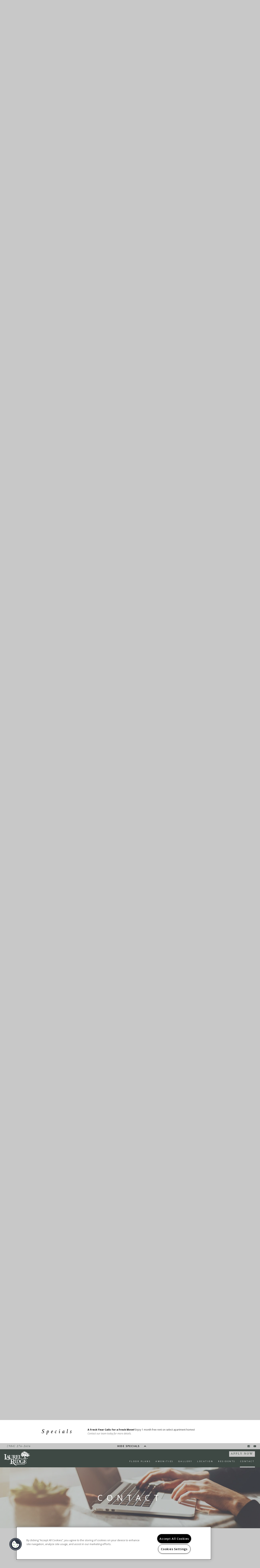

--- FILE ---
content_type: text/html; charset=utf-8
request_url: https://www.laurelridgechapelhill.com/laurel-ridge-chapel-hill-nc/contact
body_size: 23620
content:
<!DOCTYPE html>
<html class='html-contact' lang='en'>
<head><meta charset='utf-8'>
<meta content='IE=edge,chrome=1' http-equiv='X-UA-Compatible'>
<meta content='initial-scale=1' name='viewport'>


<title>Chapel Hill, NC Apartment For Rent | Laurel Ridge | Contact</title>






<meta name="description" content="Laurel Ridge in Chapel Hill, NC has the apartment for you! These apartments are located just walking distance to Chapel Hill's entertainment. Contact us!">




<!-- one_trust_ready -->



  <!-- OneTrust Cookies Consent Notice start for laurelridgechapelhill.com --> <script type="text/javascript" src="https://cdn.cookielaw.org/consent/a493e725-e98d-4a9d-bdd7-5c8a8578f19a/OtAutoBlock.js" ></script> <script src="https://cdn.cookielaw.org/scripttemplates/otSDKStub.js" type="text/javascript" charset="UTF-8" data-domain-script="a493e725-e98d-4a9d-bdd7-5c8a8578f19a" ></script> <script type="text/javascript"> function OptanonWrapper() { } </script> <!-- OneTrust Cookies Consent Notice end for laurelridgechapelhill.com -->







<!-- Google Tag Manager -->
<script>(function(w,d,s,l,i){w[l]=w[l]||[];w[l].push(
{'gtm.start': new Date().getTime(),event:'gtm.js'}
);var f=d.getElementsByTagName(s)[0],
j=d.createElement(s),dl=l!='dataLayer'?'&l='+l:'';j.async=true;j.src=
'https://www.googletagmanager.com/gtm.js?id='+i+dl;f.parentNode.insertBefore(j,f);
})(window,document,'script','dataLayer','GTM-WN8ZMGH');</script>
<!-- End Google Tag Manager -->



<link rel="stylesheet" media="all" href="//maxcdn.bootstrapcdn.com/font-awesome/4.5.0/css/font-awesome.min.css" />
<link rel="stylesheet" media="all" href="//fonts.googleapis.com/css?family=Open+Sans:400,300,300italic,600,600italic,800,800italic|Crimson+Text:400,400italic,600i|Raleway:400,600italic,700,700italic,400italic" />
<link href='/uploads/properties/favicons/large/17054/fav.png?1596153837' rel='shortcut icon'>
<link rel="stylesheet" media="screen" href="/stylesheets/foundation/foundation-6.2.1/foundation-flex.6.2.1.ie-width-fix.min.css" />
<link rel="stylesheet" media="screen" href="//cdnjs.cloudflare.com/ajax/libs/slick-carousel/1.5.9/slick.min.css" />
<link rel="stylesheet" media="screen" href="//cdnjs.cloudflare.com/ajax/libs/slick-carousel/1.5.9/slick-theme.min.css" />
<link rel="stylesheet" media="screen" href="//cdnjs.cloudflare.com/ajax/libs/magnific-popup.js/1.1.0/magnific-popup.min.css" />
<link rel="stylesheet" media="screen" href="/stylesheets/dzap-common-logos-v2.css" />
<link href="/themes/essentials/prop/ombre/1.1/stylesheets/app-6eb08cfd.min.css" media="screen" rel="stylesheet" />
<script src="//cdnjs.cloudflare.com/ajax/libs/blazy/1.8.2/blazy.min.js"></script>


	
	



<!-- ga4_ready -->


<!-- /THIRD PARTY INTEGRATION -->



<script>
  var pagename = 'contact';
  var calendar_page = 'calendar';
  var map_static_max = 639;
  var sps = true;
</script>
</head>
<body class='bg-contrast body-contact site sps' data-resize='body'>




<!-- Google Tag Manager (noscript) -->
<noscript><iframe src="https://www.googletagmanager.com/ns.html?id=GTM-WN8ZMGH"
height="0" width="0" style="display:none;visibility:hidden"></iframe></noscript>
<!-- End Google Tag Manager (noscript) -->






<style type="text/css">
/*Color Primary*/
.bg-primary {
  background-color: #2C4330;
}
.c-primary {
  color: #2C4330;
}
/*Color Dark*/
.bg-dark {
  background-color: #3e4944;
}
.c-dark {
  color: #3e4944;
}
/*Color Contrast*/
.bg-contrast {
  background-color: #C8C8C8;
}
.c-contrast {
  color: #C8C8C8;
}
/*Color light*/
.bg-light {
  background-color: #ffffff;
}
.c-light  {
  color: #ffffff;
}

/*Patterns*/
.pattern {
  background-image: url(  );
}

/* Main Overlay */
.overlay {
  background: rgba(62,73,68, .3);
}

/*Typography*/
h2,
a,
a:hover,
a:active,
.active > a,
a:focus
 {
  color: #2C4330;
}
.leaselabs-gmiw a {
  color: #3e4944;
}
.phone-number,
.phone-number:hover,
.phone-number:focus {
  color: #3e4944;
}
.icon-link {
  color: #3e4944 !important;
}
.icon-link span:after {
  background-color: #3e4944;
}
.bulleted-list ul li:before {
  border-color: #C8C8C8;
}

/*.interior-header-title, .hero-1 .overlay {
  background-color: rgba(62,73,68,0.70);;
}*/

/*Tabs*/
.tabs .tabs-title a[aria-selected=true],
.tabs .tabs-title a:hover,
.resident-links .residents-btn[aria-selected=true],
.resident-links .residents-btn:hover,
.resident-links .residents-btn:focus {
  border-bottom: 0.2rem solid #3e4944;
  color: #3e4944;
  border-top: 0.2rem solid #3e4944;
}

/*Mobile Header*/
.mobile-menu-wrap .mobile-toggle:before {
    background: #2C4330;
}
.mobile-menu-wrap .mobile-menu:after,
.mobile-menu-wrap .mobile-menu:before {
  background-color: #C8C8C8;
}
.mobile-menu-wrap .mobile-menu nav a:after {
  background-color: #2C4330;
}

/* Specials */
#specials-banner {
  background-image: url(  );
  background-color: #ffffff;
}

/*Btns*/
.btn,
.header-btns button {
  color: #2C4330;
  background-color: #C8C8C8;
}
.btn.btn-secondary {
  background-color: #3e4944;
}
.btn.btn-secondary:hover,
.btn.btn-secondary:focus {
  background-color: #2C4330;
}
.hero-video {
  color: #ffffff;
}
.hero-video:hover {
  color: #2C4330;
}
.floorplan-buttons  input[type='submit'] {
  background-color: #3e4944;
}
.floorplan-buttons  input[type='submit']:hover,
.floorplan-buttons  input[type='submit']:focus {
  background-color: #2C4330;
}
.contact-form-property .input-group #submit_button {
  background: #3e4944;
}
.home .main-content-section .scroll:hover {
	background-color: rgba(255,255,255,0.50);;
}
.btn.header-btn,
.header-btns button {
  border: 1px solid #C8C8C8;
}
.btn.header-btn:hover,
.btn.header-btn:focus,
.header-btns button:hover,
.header-btns button:focus {
  color: #C8C8C8;
}
.header-link:hover,
.header-link:focus {
  background-color: #C8C8C8 !important;
  border-color: #C8C8C8 !important;
  color: #3e4944;
}


/* Modals */
.default-popup {
  background-image: url(  );
  background-color: #ffffff;
}
.default-popup,
.default-popup a,
.default-popup li,
.default-popup p,
.default-popup ul {
  color: #2C4330;
}

/* Header */
header .toolbar {
  background-color: #C8C8C8;
}
header .social a {
  color: #3e4944;
}
header .social a:hover,
header .social a:focus {
  color: #2C4330;
}

/*Home*/
.scroll:hover {
  background-color: rgba(255,255,255,0.50);;
}

/*Floorplans*/
.floorplan-carousel .slick-dots li button:before,
.slick-next:hover:before, .slick-prev:hover:before {
  color: #2C4330;
}
.floorplan-info {
  color: #2C4330;
}

/*Location*/
.poi a:hover:after {
  background-color: #3e4944;
}

/*Contact*/
/*.contact-form-property .input-group label {
  color: #3e4944;
}*/
.contact-form-property .input-group #submit_button:hover,
.contact-form-property .input-group #submit_button:active,
.contact-form-property .input-group #submit_button:focus {
  background: #2C4330;
}
.contact-form-property .input-group input,
.contact-form-property .input-group label,
.contact-form-property .input-group select,
.contact-form-property .input-group textarea {
  color: #3e4944;
}

.hover-overlay,
.floorplan-img a:after {
  background-color: rgba(62,73,68,0.70);;
}

/* Footer */
.corp-info a,
.corp-info a:hover,
.corp-info a:focus {
  color: #C8C8C8;
}
.foot-wrap .social a:hover,
.foot-wrap .social a:focus {
  color: #3e4944;
  border-color: #3e4944;
}

/*Magnific Popup*/
.mfp-bg {
  background-color: #3e4944;
}

/* Blog */
.blog-module .is-active .accordion-title,
.blog-module .accordion-title:hover,
.blog-2 .blog-section-1,
.blog-2 .blog-section-1 .blog-filters,
.blog-3 .blog-recent {
  background-color: #2C4330 !important;
}

.body-blog .blog-wrap,
.blog-module .accordion-title,
.body-blog .blog-search-wrap .blog-search-field,
.blog-search-wrap .blog-search-btn {
  background-color: #C8C8C8 !important;
}

.blog-2 .blog-section-2 .blog-filters .blog-btn,
.blog-3 .blog-filters.blog-sidebar {
  background-color: #3e4944;
}

</style>

<header class='head-wrap bg-dark' id='header'><div class="mobile-menu-wrap"><div class="mobile-menu"><nav><ul class="nav-mobile-list"><li id="homeNav"><a href="#header" title="Home">Home</a></li><li id="floorplansNav"><a href="#floorplans" title="Floor Plans">Floor Plans</a></li><li id="amenitiesNav"><a href="#amenities" title="Amenities">Amenities</a></li><li id="galleryNav"><a href="#gallery" title="Gallery">Gallery</a></li><li id="locationNav"><a href="#location" title="Location">Location</a></li><li id="residentsNav"><a href="#residents" title="Residents">Residents</a></li><li class="active" id="contactNav"><a href="#contact" title="Contact">Contact</a></li><li></li><li></li><li><a class="" href="http://units.realtydatatrust.com/(S(2kgphlc0ls2snvfe4xg0iy10))/UnitType.aspx?ils=6852&amp;propId=53488" target="_blank" title="APPLY NOW">APPLY NOW</a></li><li><a class="phone-number " href="tel:9842762616" title="Contact Phone">(984) 276-2616</a></li></ul></nav></div><div class="mobile-toggle-contain"><a href="javascript:;" title="Open Menu" class="mobile-toggle"><span></span></a></div></div>
<div id="specials-banner"><div class="inner-wrap"><div class="content"><div class="specials-banner-title specials-title">Specials</div><div class="specials-banner-text specials-text"><p><strong>A Fresh Year Calls for a Fresh Move!</strong> Enjoy 1 month free rent on select apartment homes!<br>
<em>Contact our team today for more details.</em></p>
</div></div></div></div>
<div class='header-container'>
<div class='toolbar row collapse align-middle'>
<div class='column header-phone'><a class="phone-number " href="tel:9842762616" title="Contact Phone">(984) 276-2616</a></div>
<div class='column text-center header-special'><a id="specials-banner-toggle" class=" closed" data-hide="Hide Specials" data-show="View Specials" href="javascript:;" title="View Specials"><span>View Specials</span><i class="fas fa-chevron-up"></i></a></div>
<div class='column header-social'><ul class="social "><li><a href="https://www.facebook.com/laurelridgechapelhill/" title="Facebook" target="_blank" class="social-link"><i class="fab fa-facebook"></i></a></li><li><a href="https://www.youtube.com/channel/UC4hKRiWQboUtKvyh_RZ9HBg" title="YouTube" target="_blank" class="social-link"><i class="fab fa-youtube"></i></a></li></ul></div>
</div>
<div class='main-head'>
<div class='header-left text-center'>
<div class="logo-wrap  "><a href="#wrapper" title="Home" class="logo scroll-notice"><img src="data:image/svg+xml,%3Csvg xmlns=&#39;http://www.w3.org/2000/svg&#39; width=&#39;50&#39; viewBox=&#39;0 0 512 512&#39;%3E%3Cpath fill=&#39;transparent&#39; d=&#39;M288 28.977v16.391c0 7.477 5.182 13.945 12.474 15.598C389.568 81.162 456 160.742 456 256c0 110.532-89.451 200-200 200-110.532 0-200-89.451-200-200 0-95.244 66.422-174.837 155.526-195.034C218.818 59.313 224 52.845 224 45.368V28.981c0-10.141-9.322-17.76-19.246-15.675C91.959 37.004 7.373 137.345 8.004 257.332c.72 137.052 111.477 246.956 248.531 246.667C393.255 503.711 504 392.788 504 256c0-119.349-84.308-219.003-196.617-242.665C297.403 11.232 288 18.779 288 28.977z&#39;/%3E%3C/svg%3E" data-src="/uploads/properties/logos/639x360G/17054/Laurel_Ridge_WHITE.png?1596153942" alt="Laurel Ridge Apartments"></img></a></div>
</div>
<div class='header-right text-center'>
<div class='wrap'>
<ul class='header-btns'>



<a class="header-btn btn" href="http://units.realtydatatrust.com/(S(2kgphlc0ls2snvfe4xg0iy10))/UnitType.aspx?ils=6852&amp;propId=53488" target="_blank" title="APPLY NOW">APPLY NOW</a>

</ul>
<nav class='nav-list' role='navigation'>
<ul class='menu'><li id="homeNav"><a href="#header" title="Home">Home</a></li><li id="floorplansNav"><a href="#floorplans" title="Floor Plans">Floor Plans</a></li><li id="amenitiesNav"><a href="#amenities" title="Amenities">Amenities</a></li><li id="galleryNav"><a href="#gallery" title="Gallery">Gallery</a></li><li id="locationNav"><a href="#location" title="Location">Location</a></li><li id="residentsNav"><a href="#residents" title="Residents">Residents</a></li><li class="active" id="contactNav"><a href="#contact" title="Contact">Contact</a></li></ul>
</nav>
</div>
</div>
</div>
</div>
</header>
<div class='content-wrap' id='wrapper'>
<main role='main'>
<section class='block-area' data-path='/' id='top'>
<section class='hero'>
<section class='hero hero-1'>
<div class="hero-carousel "><div class="carousel-slide bg-img" data-src-small="/uploads/images/images/639x360G/576882/Laurel_Ridge_Web-0023.jpg?1596163081" data-src-medium="/uploads/images/images/1023x768G/576882/Laurel_Ridge_Web-0023.jpg?1596163081" data-src="/uploads/images/images/1336x768G/576882/Laurel_Ridge_Web-0023.jpg?1596163081"></div><div class="overlay"></div></div>
<div class='overlay'>
<div class='hero-tagline text-center'>
<div class='main-content-section'><p><strong>Laurel Ridge Apartments</strong></p>

<p>A Chapel Hill, NC Community</p>
</div>


</div>
</div>
</section>

</section>
</section>
<section class='block-area full-screen home' data-path='/' id='home'>
<div class='row'>
<div class='column small-12 large-5 full-bg' style='background-image:url(/uploads/contents/primary_photos/original/102858/Laurel_Ridge_Web-0043.jpg?1596164146)'></div>
<div class='column large-7 main-content-section small-12'>
<h2 class='home-title'><p>Your New Home Awaits</p>
</h2>
<h1>Welcome Home</h1>

<p>Laurel Ridge Apartments are conveniently located in Chapel Hill, just 1 mile from the UNC-Chapel Hill campus for convenient walking and biking access.  You’ll be impressed by the lush landscaping, our enormous floor plans for the value, and our professionally managed property.</p>

<div class='scroll bg-light pattern'>
<a class='trigger scroll-btn scroll-notice' href='#floorplans' style='background-image:url(/themes/essentials/prop/ombre/shared/images/icon-down-arrow.png)'>
Explore
</a>
</div>
</div>
</div>

</section>
<section class='block-area full-screen floorplans' data-path='/floorplans' id='floorplans'>
<div class='interior-header'>
<div class='interior-header-img bg-img' data-src-medium='/uploads/images/images/1023x768G/576903/Laurel_Ridge_Web-0044.jpg?1596163238' data-src-small='/uploads/images/images/639x360G/576903/Laurel_Ridge_Web-0044.jpg?1596163238' data-src='/uploads/images/images/1336x768G/576903/Laurel_Ridge_Web-0044.jpg?1596163238'>
<div class='parallaxParent show-for-large' id='parallax1'>
<div class='bkgd bg-img' data-src-medium='/uploads/images/images/1023x768G/576903/Laurel_Ridge_Web-0044.jpg?1596163238' data-src-small='/uploads/images/images/639x360G/576903/Laurel_Ridge_Web-0044.jpg?1596163238' data-src='/uploads/images/images/1336x768G/576903/Laurel_Ridge_Web-0044.jpg?1596163238'></div>
</div>
<div class='interior-header-title overlay'>
<h3>Floor Plans</h3>
</div>
</div>
<div class='interior-header-text row align-center'>
<div class='text-wrap column small-12 large-6'>
<h1>View Laurel Ridge Apartments in Chapel Hill, NC Floor Plans</h1>

<p>View our spacious 1, 2, and 3 bedroom apartment floor plans! We offer a variety of garden and townhouse floor plans.</p>

<div class='link-wrap'>


</div>
</div>
</div>
</div>
<div class='row module-floorplans collapse'>
<div class='column small-12'>
<ul id="floorplan-tabs" class="tabs " data-tabs=""><li class="tabs-title is-active"><a href="#floorplans-panel-1" aria-selected="true" title="One Bedroom">One Bedroom</a></li><li class="tabs-title "><a href="#floorplans-panel-2" title="Two Bedroom">Two Bedroom</a></li><li class="tabs-title "><a href="#floorplans-panel-3" title="Three Bedroom">Three Bedroom</a></li></ul>
</div>
<div class='column tabs-content floorplans-content' data-tabs-content='floorplan-tabs'>
<div class='floorplans-panel is-active tabs-panel' id='floorplans-panel-1'>
<div class='floorplan-carousel'>
<div class='floorplan carousel-slide'>
<div class='inner-wrap text-center'>
<div class='floorplan-img'>
<a href="/uploads/floorplans/images/1336x768G/99574/Cameron_Laurel.jpg?1596162572" title="Laurel" class="image-popup show-for-medium"><img src="data:image/svg+xml,%3Csvg xmlns=&#39;http://www.w3.org/2000/svg&#39; width=&#39;50&#39; viewBox=&#39;0 0 512 512&#39;%3E%3Cpath fill=&#39;transparent&#39; d=&#39;M288 28.977v16.391c0 7.477 5.182 13.945 12.474 15.598C389.568 81.162 456 160.742 456 256c0 110.532-89.451 200-200 200-110.532 0-200-89.451-200-200 0-95.244 66.422-174.837 155.526-195.034C218.818 59.313 224 52.845 224 45.368V28.981c0-10.141-9.322-17.76-19.246-15.675C91.959 37.004 7.373 137.345 8.004 257.332c.72 137.052 111.477 246.956 248.531 246.667C393.255 503.711 504 392.788 504 256c0-119.349-84.308-219.003-196.617-242.665C297.403 11.232 288 18.779 288 28.977z&#39;/%3E%3C/svg%3E" data-src="/uploads/floorplans/images/1023x768G/99574/Cameron_Laurel.jpg?1596162572" alt="Laurel"></img></a><img src="data:image/svg+xml,%3Csvg xmlns=&#39;http://www.w3.org/2000/svg&#39; width=&#39;50&#39; viewBox=&#39;0 0 512 512&#39;%3E%3Cpath fill=&#39;transparent&#39; d=&#39;M288 28.977v16.391c0 7.477 5.182 13.945 12.474 15.598C389.568 81.162 456 160.742 456 256c0 110.532-89.451 200-200 200-110.532 0-200-89.451-200-200 0-95.244 66.422-174.837 155.526-195.034C218.818 59.313 224 52.845 224 45.368V28.981c0-10.141-9.322-17.76-19.246-15.675C91.959 37.004 7.373 137.345 8.004 257.332c.72 137.052 111.477 246.956 248.531 246.667C393.255 503.711 504 392.788 504 256c0-119.349-84.308-219.003-196.617-242.665C297.403 11.232 288 18.779 288 28.977z&#39;/%3E%3C/svg%3E" data-src="/uploads/floorplans/images/639x360G/99574/Cameron_Laurel.jpg?1596162572" alt="Laurel" class="hide-for-medium"></img>
</div>
<ul class='floorplan-info'>
<li class='title'>Laurel</li>
<li class='bedbath'>1 Bed | 1 Bath</li>
<li><div class="sqft">804 Sq. Ft.</div></li>
<li><div class="price">Starting At $1165</div></li>
</ul>
<div class='floorplan-buttons'>
<a class="btn btn-secondary" href="http://units.realtydatatrust.com//(S(2kgphlc0ls2snvfe4xg0iy10))/UnitAvailability.aspx?propid=53488&amp;ILS=6852&amp;mid=669959&amp;bPage=UT&amp;tQuery=" target="_blank" title="APPLY NOW">APPLY NOW</a>
<a href="http://units.realtydatatrust.com/(S(2kgphlc0ls2snvfe4xg0iy10))/UnitType.aspx?ils=6852&amp;propId=53488" class="btn check-availability" title="Check Availability" target="_blank">Check Availability</a>

</div>
<div class="floorplans-disclaimer fine-print"></div>
</div>
</div>
</div>
</div>
<div class='tabs-panel floorplans-panel' id='floorplans-panel-2'>
<div class='floorplan-carousel'>
<div class='floorplan carousel-slide'>
<div class='inner-wrap text-center'>
<div class='floorplan-img'>
<a href="/uploads/floorplans/images/1336x768G/99575/Columbia.jpg?1596162619" title="Columbia" class="image-popup show-for-medium"><img src="data:image/svg+xml,%3Csvg xmlns=&#39;http://www.w3.org/2000/svg&#39; width=&#39;50&#39; viewBox=&#39;0 0 512 512&#39;%3E%3Cpath fill=&#39;transparent&#39; d=&#39;M288 28.977v16.391c0 7.477 5.182 13.945 12.474 15.598C389.568 81.162 456 160.742 456 256c0 110.532-89.451 200-200 200-110.532 0-200-89.451-200-200 0-95.244 66.422-174.837 155.526-195.034C218.818 59.313 224 52.845 224 45.368V28.981c0-10.141-9.322-17.76-19.246-15.675C91.959 37.004 7.373 137.345 8.004 257.332c.72 137.052 111.477 246.956 248.531 246.667C393.255 503.711 504 392.788 504 256c0-119.349-84.308-219.003-196.617-242.665C297.403 11.232 288 18.779 288 28.977z&#39;/%3E%3C/svg%3E" data-src="/uploads/floorplans/images/1023x768G/99575/Columbia.jpg?1596162619" alt="Columbia"></img></a><img src="data:image/svg+xml,%3Csvg xmlns=&#39;http://www.w3.org/2000/svg&#39; width=&#39;50&#39; viewBox=&#39;0 0 512 512&#39;%3E%3Cpath fill=&#39;transparent&#39; d=&#39;M288 28.977v16.391c0 7.477 5.182 13.945 12.474 15.598C389.568 81.162 456 160.742 456 256c0 110.532-89.451 200-200 200-110.532 0-200-89.451-200-200 0-95.244 66.422-174.837 155.526-195.034C218.818 59.313 224 52.845 224 45.368V28.981c0-10.141-9.322-17.76-19.246-15.675C91.959 37.004 7.373 137.345 8.004 257.332c.72 137.052 111.477 246.956 248.531 246.667C393.255 503.711 504 392.788 504 256c0-119.349-84.308-219.003-196.617-242.665C297.403 11.232 288 18.779 288 28.977z&#39;/%3E%3C/svg%3E" data-src="/uploads/floorplans/images/639x360G/99575/Columbia.jpg?1596162619" alt="Columbia" class="hide-for-medium"></img>
</div>
<ul class='floorplan-info'>
<li class='title'>Columbia</li>
<li class='bedbath'>2 Bed | 1 Bath</li>
<li><div class="sqft">920 Sq. Ft.</div></li>
<li><div class="price">Starting At $1240</div></li>
</ul>
<div class='floorplan-buttons'>
<a class="btn btn-secondary" href="http://units.realtydatatrust.com//(S(2kgphlc0ls2snvfe4xg0iy10))/UnitAvailability.aspx?propid=53488&amp;ILS=6852&amp;mid=669956&amp;bPage=UT&amp;tQuery=" target="_blank" title="APPLY NOW">APPLY NOW</a>
<a href="http://units.realtydatatrust.com/(S(2kgphlc0ls2snvfe4xg0iy10))/UnitType.aspx?ils=6852&amp;propId=53488" class="btn check-availability" title="Check Availability" target="_blank">Check Availability</a>

</div>
<div class="floorplans-disclaimer fine-print"></div>
</div>
</div>
<div class='floorplan carousel-slide'>
<div class='inner-wrap text-center'>
<div class='floorplan-img'>
<a href="/uploads/floorplans/images/1336x768G/99576/Rosemary_Chapel.jpg?1596162693" title="Rosemary" class="image-popup show-for-medium"><img src="data:image/svg+xml,%3Csvg xmlns=&#39;http://www.w3.org/2000/svg&#39; width=&#39;50&#39; viewBox=&#39;0 0 512 512&#39;%3E%3Cpath fill=&#39;transparent&#39; d=&#39;M288 28.977v16.391c0 7.477 5.182 13.945 12.474 15.598C389.568 81.162 456 160.742 456 256c0 110.532-89.451 200-200 200-110.532 0-200-89.451-200-200 0-95.244 66.422-174.837 155.526-195.034C218.818 59.313 224 52.845 224 45.368V28.981c0-10.141-9.322-17.76-19.246-15.675C91.959 37.004 7.373 137.345 8.004 257.332c.72 137.052 111.477 246.956 248.531 246.667C393.255 503.711 504 392.788 504 256c0-119.349-84.308-219.003-196.617-242.665C297.403 11.232 288 18.779 288 28.977z&#39;/%3E%3C/svg%3E" data-src="/uploads/floorplans/images/1023x768G/99576/Rosemary_Chapel.jpg?1596162693" alt="Rosemary"></img></a><img src="data:image/svg+xml,%3Csvg xmlns=&#39;http://www.w3.org/2000/svg&#39; width=&#39;50&#39; viewBox=&#39;0 0 512 512&#39;%3E%3Cpath fill=&#39;transparent&#39; d=&#39;M288 28.977v16.391c0 7.477 5.182 13.945 12.474 15.598C389.568 81.162 456 160.742 456 256c0 110.532-89.451 200-200 200-110.532 0-200-89.451-200-200 0-95.244 66.422-174.837 155.526-195.034C218.818 59.313 224 52.845 224 45.368V28.981c0-10.141-9.322-17.76-19.246-15.675C91.959 37.004 7.373 137.345 8.004 257.332c.72 137.052 111.477 246.956 248.531 246.667C393.255 503.711 504 392.788 504 256c0-119.349-84.308-219.003-196.617-242.665C297.403 11.232 288 18.779 288 28.977z&#39;/%3E%3C/svg%3E" data-src="/uploads/floorplans/images/639x360G/99576/Rosemary_Chapel.jpg?1596162693" alt="Rosemary" class="hide-for-medium"></img>
</div>
<ul class='floorplan-info'>
<li class='title'>Rosemary</li>
<li class='bedbath'>2 Bed | 1.5 Bath</li>
<li><div class="sqft">1048 Sq. Ft.</div></li>
<li><div class="price">Starting At $1420</div></li>
</ul>
<div class='floorplan-buttons'>
<a class="btn btn-secondary" href="http://units.realtydatatrust.com//(S(2kgphlc0ls2snvfe4xg0iy10))/UnitAvailability.aspx?propid=53488&amp;ILS=6852&amp;mid=669961&amp;bPage=UT&amp;tQuery=" target="_blank" title="APPLY NOW">APPLY NOW</a>
<a href="http://units.realtydatatrust.com/(S(2kgphlc0ls2snvfe4xg0iy10))/UnitType.aspx?ils=6852&amp;propId=53488" class="btn check-availability" title="Check Availability" target="_blank">Check Availability</a>

</div>
<div class="floorplans-disclaimer fine-print"></div>
</div>
</div>
</div>
</div>
<div class='tabs-panel floorplans-panel' id='floorplans-panel-3'>
<div class='floorplan-carousel'>
<div class='floorplan carousel-slide'>
<div class='inner-wrap text-center'>
<div class='floorplan-img'>
<a href="/uploads/floorplans/images/1336x768G/99577/Kenan.jpg?1596162731" title="Kenan" class="image-popup show-for-medium"><img src="data:image/svg+xml,%3Csvg xmlns=&#39;http://www.w3.org/2000/svg&#39; width=&#39;50&#39; viewBox=&#39;0 0 512 512&#39;%3E%3Cpath fill=&#39;transparent&#39; d=&#39;M288 28.977v16.391c0 7.477 5.182 13.945 12.474 15.598C389.568 81.162 456 160.742 456 256c0 110.532-89.451 200-200 200-110.532 0-200-89.451-200-200 0-95.244 66.422-174.837 155.526-195.034C218.818 59.313 224 52.845 224 45.368V28.981c0-10.141-9.322-17.76-19.246-15.675C91.959 37.004 7.373 137.345 8.004 257.332c.72 137.052 111.477 246.956 248.531 246.667C393.255 503.711 504 392.788 504 256c0-119.349-84.308-219.003-196.617-242.665C297.403 11.232 288 18.779 288 28.977z&#39;/%3E%3C/svg%3E" data-src="/uploads/floorplans/images/1023x768G/99577/Kenan.jpg?1596162731" alt="Kenan"></img></a><img src="data:image/svg+xml,%3Csvg xmlns=&#39;http://www.w3.org/2000/svg&#39; width=&#39;50&#39; viewBox=&#39;0 0 512 512&#39;%3E%3Cpath fill=&#39;transparent&#39; d=&#39;M288 28.977v16.391c0 7.477 5.182 13.945 12.474 15.598C389.568 81.162 456 160.742 456 256c0 110.532-89.451 200-200 200-110.532 0-200-89.451-200-200 0-95.244 66.422-174.837 155.526-195.034C218.818 59.313 224 52.845 224 45.368V28.981c0-10.141-9.322-17.76-19.246-15.675C91.959 37.004 7.373 137.345 8.004 257.332c.72 137.052 111.477 246.956 248.531 246.667C393.255 503.711 504 392.788 504 256c0-119.349-84.308-219.003-196.617-242.665C297.403 11.232 288 18.779 288 28.977z&#39;/%3E%3C/svg%3E" data-src="/uploads/floorplans/images/639x360G/99577/Kenan.jpg?1596162731" alt="Kenan" class="hide-for-medium"></img>
</div>
<ul class='floorplan-info'>
<li class='title'>Kenan</li>
<li class='bedbath'>3 Bed | 2 Bath</li>
<li><div class="sqft">1265 Sq. Ft.</div></li>
<li><div class="price">Starting At $1700</div></li>
</ul>
<div class='floorplan-buttons'>
<a class="btn btn-secondary" href="http://units.realtydatatrust.com//(S(2kgphlc0ls2snvfe4xg0iy10))/UnitAvailability.aspx?propid=53488&amp;ILS=6852&amp;mid=669958&amp;bPage=UT&amp;tQuery=" target="_blank" title="APPLY NOW">APPLY NOW</a>
<a href="http://units.realtydatatrust.com/(S(2kgphlc0ls2snvfe4xg0iy10))/UnitType.aspx?ils=6852&amp;propId=53488" class="btn check-availability" title="Check Availability" target="_blank">Check Availability</a>

</div>
<div class="floorplans-disclaimer fine-print"></div>
</div>
</div>
<div class='floorplan carousel-slide'>
<div class='inner-wrap text-center'>
<div class='floorplan-img'>
<a href="/uploads/floorplans/images/1336x768G/99578/Franklin.jpg?1596162764" title="Franklin" class="image-popup show-for-medium"><img src="data:image/svg+xml,%3Csvg xmlns=&#39;http://www.w3.org/2000/svg&#39; width=&#39;50&#39; viewBox=&#39;0 0 512 512&#39;%3E%3Cpath fill=&#39;transparent&#39; d=&#39;M288 28.977v16.391c0 7.477 5.182 13.945 12.474 15.598C389.568 81.162 456 160.742 456 256c0 110.532-89.451 200-200 200-110.532 0-200-89.451-200-200 0-95.244 66.422-174.837 155.526-195.034C218.818 59.313 224 52.845 224 45.368V28.981c0-10.141-9.322-17.76-19.246-15.675C91.959 37.004 7.373 137.345 8.004 257.332c.72 137.052 111.477 246.956 248.531 246.667C393.255 503.711 504 392.788 504 256c0-119.349-84.308-219.003-196.617-242.665C297.403 11.232 288 18.779 288 28.977z&#39;/%3E%3C/svg%3E" data-src="/uploads/floorplans/images/1023x768G/99578/Franklin.jpg?1596162764" alt="Franklin"></img></a><img src="data:image/svg+xml,%3Csvg xmlns=&#39;http://www.w3.org/2000/svg&#39; width=&#39;50&#39; viewBox=&#39;0 0 512 512&#39;%3E%3Cpath fill=&#39;transparent&#39; d=&#39;M288 28.977v16.391c0 7.477 5.182 13.945 12.474 15.598C389.568 81.162 456 160.742 456 256c0 110.532-89.451 200-200 200-110.532 0-200-89.451-200-200 0-95.244 66.422-174.837 155.526-195.034C218.818 59.313 224 52.845 224 45.368V28.981c0-10.141-9.322-17.76-19.246-15.675C91.959 37.004 7.373 137.345 8.004 257.332c.72 137.052 111.477 246.956 248.531 246.667C393.255 503.711 504 392.788 504 256c0-119.349-84.308-219.003-196.617-242.665C297.403 11.232 288 18.779 288 28.977z&#39;/%3E%3C/svg%3E" data-src="/uploads/floorplans/images/639x360G/99578/Franklin.jpg?1596162764" alt="Franklin" class="hide-for-medium"></img>
</div>
<ul class='floorplan-info'>
<li class='title'>Franklin</li>
<li class='bedbath'>3 Bed | 2.5 Bath</li>
<li><div class="sqft">1408 Sq. Ft.</div></li>
<li><div class="price">Call for pricing</div></li>
</ul>
<div class='floorplan-buttons'>
<a class="btn btn-secondary" href="http://units.realtydatatrust.com//(S(2kgphlc0ls2snvfe4xg0iy10))/UnitAvailability.aspx?propid=53488&amp;ILS=6852&amp;mid=669957&amp;bPage=UT&amp;tQuery=" target="_blank" title="APPLY NOW">APPLY NOW</a>
<a href="http://units.realtydatatrust.com/(S(2kgphlc0ls2snvfe4xg0iy10))/UnitType.aspx?ils=6852&amp;propId=53488" class="btn check-availability" title="Check Availability" target="_blank">Check Availability</a>

</div>
<div class="floorplans-disclaimer fine-print"></div>
</div>
</div>
</div>
</div>
</div>
</div>

</section>
<section class='block-area full-screen amenities' data-path='/amenities' id='amenities'>
<div class='interior-header'>
<div class='interior-header-img bg-img' data-src-medium='/uploads/images/images/1023x768G/576887/Laurel_Ridge_Web-0028.jpg?1596163173' data-src-small='/uploads/images/images/639x360G/576887/Laurel_Ridge_Web-0028.jpg?1596163173' data-src='/uploads/images/images/1336x768G/576887/Laurel_Ridge_Web-0028.jpg?1596163173'>
<div class='parallaxParent show-for-large' id='parallax2'>
<div class='bkgd bg-img' data-src-medium='/uploads/images/images/1023x768G/576887/Laurel_Ridge_Web-0028.jpg?1596163173' data-src-small='/uploads/images/images/639x360G/576887/Laurel_Ridge_Web-0028.jpg?1596163173' data-src='/uploads/images/images/1336x768G/576887/Laurel_Ridge_Web-0028.jpg?1596163173'></div>
</div>
<div class='interior-header-title overlay'>
<h3>Amenities</h3>
</div>
</div>
<div class='interior-header-text row align-center'>
<div class='text-wrap column small-12 large-6'><h1>Luxurious Amenities at Laurel Ridge Apartments</h1>

<p>Our intimate and unique apartments offer privacy and comfort at an affordable price. Enjoy deluxe amenities including a swimming pool, tennis courts, sand volleyball, fenced dog park, 24-hour smart card laundry center and free access to our community fitness center. You’ll also appreciate all of our wooded views and shady spots to relax outside! Never worry about a thing with our 24-hour, full-service maintenance and exceptional customer service. Check out more of our amenities below!</p>
</div>
</div>
</div>
<div class='row collapse'>
<div class='column small-12'>
<ul id="amenity-tabs" class="tabs " data-tabs=""><li class="tabs-title is-active"><a href="#amenities-panel-1" aria-selected="true" title="Apartment Features">Apartment Features</a></li><li class="tabs-title "><a href="#amenities-panel-2" title="Community Features">Community Features</a></li></ul>
</div>
<div class='column small-12 bg-light pattern'>
<div class="tabs-content amenity-content" data-tabs-content="amenity-tabs"><div id="amenities-panel-1" class="tabs-panel amenity-panel is-active"><div class="row align-center small-up-1 "><div class="column amenity-info split-list "><div class="content bulleted-list"><ul>
<li>Air Conditioner</li>
<li>Balcony</li>
<li>Dish Washer</li>
<li>Disposal</li>
<li>Individual Climate Control</li>
<li>Large Closets</li>
<li>Patio</li>
<li>Range</li>
<li>Refrigerator</li>
<li>Window Coverings</li>
<li>Dryer</li>
<li>Washer</li>
</ul>
</div></div></div></div><div id="amenities-panel-2" class="tabs-panel amenity-panel "><div class="row align-center small-up-1 "><div class="column amenity-info  one-col"><div class="content bulleted-list"><ul>
<li>Package receiving</li>
<li>Laundry center</li>
<li>Pool</li>
<li>Sundeck </li>
<li>Tennis Court</li>
<li>Playground</li>
<li>Pet-Friendly</li>
<li>24/7 On-Site Maintenance</li>
<li>On-Site Management</li>
</ul>
</div></div></div></div></div>
</div>
</div>

</section>
<section class='block-area full-screen gallery' data-path='/gallery' id='gallery'>


<div class='interior-header'>
<div class='interior-header-img bg-img' data-src-medium='/uploads/images/images/1023x768G/576900/Laurel_Ridge_Web-0041.jpg?1596163234' data-src-small='/uploads/images/images/639x360G/576900/Laurel_Ridge_Web-0041.jpg?1596163234' data-src='/uploads/images/images/1336x768G/576900/Laurel_Ridge_Web-0041.jpg?1596163234'>
<div class='parallaxParent show-for-large' id='parallax3'>
<div class='bkgd bg-img' data-src-medium='/uploads/images/images/1023x768G/576900/Laurel_Ridge_Web-0041.jpg?1596163234' data-src-small='/uploads/images/images/639x360G/576900/Laurel_Ridge_Web-0041.jpg?1596163234' data-src='/uploads/images/images/1336x768G/576900/Laurel_Ridge_Web-0041.jpg?1596163234'></div>
</div>
<div class='interior-header-title overlay'>
<h3>Gallery</h3>
</div>
</div>
<div class='interior-header-text row align-center'>
<div class='text-wrap column small-12 large-6'><h1>Chapel Hill, NC Apartments Gallery</h1>

<p>Take a look below at our gallery and you’ll see our Chapel Hill apartments interior and community photos.</p>
</div>
</div>
</div>
<div class='row collapse gallery-module'>
<div class='column small-12'>
<ul id="gallery-tabs" class="tabs tabs-secondary" data-tabs=""><li class="tabs-title is-active"><a href="#panel-1" aria-selected="true" title="Community">Community</a></li><li class="tabs-title "><a href="#panel-2" title="Interior">Interior</a></li></ul>
</div>
<div class='column small-12'>
<div class="tabs-content gallery-content" data-tabs-content="gallery-tabs"><div id="panel-1" class="tabs-panel gallery-panel is-active gallery-panel-community"><div class="small-gallery show-for-small-only"><div class="swipe text-center"><i class="far fa-long-arrow-left fa-lg fa-fw"></i><i class="fal fa-hand-point-up fa-lg fa-fw"></i><i class="far fa-long-arrow-right fa-lg fa-fw"></i></div><ul id="community" class="small-gallery-carousel"><li class="gallery-image carousel-slide"><img src="data:image/svg+xml,%3Csvg xmlns=&#39;http://www.w3.org/2000/svg&#39; width=&#39;50&#39; viewBox=&#39;0 0 512 512&#39;%3E%3Cpath fill=&#39;transparent&#39; d=&#39;M288 28.977v16.391c0 7.477 5.182 13.945 12.474 15.598C389.568 81.162 456 160.742 456 256c0 110.532-89.451 200-200 200-110.532 0-200-89.451-200-200 0-95.244 66.422-174.837 155.526-195.034C218.818 59.313 224 52.845 224 45.368V28.981c0-10.141-9.322-17.76-19.246-15.675C91.959 37.004 7.373 137.345 8.004 257.332c.72 137.052 111.477 246.956 248.531 246.667C393.255 503.711 504 392.788 504 256c0-119.349-84.308-219.003-196.617-242.665C297.403 11.232 288 18.779 288 28.977z&#39;/%3E%3C/svg%3E" data-src="/uploads/images/images/639x450h/576882/Laurel_Ridge_Web-0023.jpg?1596163081"></img></li><li class="gallery-image carousel-slide"><img src="data:image/svg+xml,%3Csvg xmlns=&#39;http://www.w3.org/2000/svg&#39; width=&#39;50&#39; viewBox=&#39;0 0 512 512&#39;%3E%3Cpath fill=&#39;transparent&#39; d=&#39;M288 28.977v16.391c0 7.477 5.182 13.945 12.474 15.598C389.568 81.162 456 160.742 456 256c0 110.532-89.451 200-200 200-110.532 0-200-89.451-200-200 0-95.244 66.422-174.837 155.526-195.034C218.818 59.313 224 52.845 224 45.368V28.981c0-10.141-9.322-17.76-19.246-15.675C91.959 37.004 7.373 137.345 8.004 257.332c.72 137.052 111.477 246.956 248.531 246.667C393.255 503.711 504 392.788 504 256c0-119.349-84.308-219.003-196.617-242.665C297.403 11.232 288 18.779 288 28.977z&#39;/%3E%3C/svg%3E" data-src="/uploads/images/images/639x450h/576883/Laurel_Ridge_Web-0024.jpg?1596163166"></img></li><li class="gallery-image carousel-slide"><img src="data:image/svg+xml,%3Csvg xmlns=&#39;http://www.w3.org/2000/svg&#39; width=&#39;50&#39; viewBox=&#39;0 0 512 512&#39;%3E%3Cpath fill=&#39;transparent&#39; d=&#39;M288 28.977v16.391c0 7.477 5.182 13.945 12.474 15.598C389.568 81.162 456 160.742 456 256c0 110.532-89.451 200-200 200-110.532 0-200-89.451-200-200 0-95.244 66.422-174.837 155.526-195.034C218.818 59.313 224 52.845 224 45.368V28.981c0-10.141-9.322-17.76-19.246-15.675C91.959 37.004 7.373 137.345 8.004 257.332c.72 137.052 111.477 246.956 248.531 246.667C393.255 503.711 504 392.788 504 256c0-119.349-84.308-219.003-196.617-242.665C297.403 11.232 288 18.779 288 28.977z&#39;/%3E%3C/svg%3E" data-src="/uploads/images/images/639x450h/576884/Laurel_Ridge_Web-0025.jpg?1596163168"></img></li><li class="gallery-image carousel-slide"><img src="data:image/svg+xml,%3Csvg xmlns=&#39;http://www.w3.org/2000/svg&#39; width=&#39;50&#39; viewBox=&#39;0 0 512 512&#39;%3E%3Cpath fill=&#39;transparent&#39; d=&#39;M288 28.977v16.391c0 7.477 5.182 13.945 12.474 15.598C389.568 81.162 456 160.742 456 256c0 110.532-89.451 200-200 200-110.532 0-200-89.451-200-200 0-95.244 66.422-174.837 155.526-195.034C218.818 59.313 224 52.845 224 45.368V28.981c0-10.141-9.322-17.76-19.246-15.675C91.959 37.004 7.373 137.345 8.004 257.332c.72 137.052 111.477 246.956 248.531 246.667C393.255 503.711 504 392.788 504 256c0-119.349-84.308-219.003-196.617-242.665C297.403 11.232 288 18.779 288 28.977z&#39;/%3E%3C/svg%3E" data-src="/uploads/images/images/639x450h/576885/Laurel_Ridge_Web-0026.jpg?1596163169"></img></li><li class="gallery-image carousel-slide"><img src="data:image/svg+xml,%3Csvg xmlns=&#39;http://www.w3.org/2000/svg&#39; width=&#39;50&#39; viewBox=&#39;0 0 512 512&#39;%3E%3Cpath fill=&#39;transparent&#39; d=&#39;M288 28.977v16.391c0 7.477 5.182 13.945 12.474 15.598C389.568 81.162 456 160.742 456 256c0 110.532-89.451 200-200 200-110.532 0-200-89.451-200-200 0-95.244 66.422-174.837 155.526-195.034C218.818 59.313 224 52.845 224 45.368V28.981c0-10.141-9.322-17.76-19.246-15.675C91.959 37.004 7.373 137.345 8.004 257.332c.72 137.052 111.477 246.956 248.531 246.667C393.255 503.711 504 392.788 504 256c0-119.349-84.308-219.003-196.617-242.665C297.403 11.232 288 18.779 288 28.977z&#39;/%3E%3C/svg%3E" data-src="/uploads/images/images/639x450h/576886/Laurel_Ridge_Web-0027.jpg?1596163171"></img></li><li class="gallery-image carousel-slide"><img src="data:image/svg+xml,%3Csvg xmlns=&#39;http://www.w3.org/2000/svg&#39; width=&#39;50&#39; viewBox=&#39;0 0 512 512&#39;%3E%3Cpath fill=&#39;transparent&#39; d=&#39;M288 28.977v16.391c0 7.477 5.182 13.945 12.474 15.598C389.568 81.162 456 160.742 456 256c0 110.532-89.451 200-200 200-110.532 0-200-89.451-200-200 0-95.244 66.422-174.837 155.526-195.034C218.818 59.313 224 52.845 224 45.368V28.981c0-10.141-9.322-17.76-19.246-15.675C91.959 37.004 7.373 137.345 8.004 257.332c.72 137.052 111.477 246.956 248.531 246.667C393.255 503.711 504 392.788 504 256c0-119.349-84.308-219.003-196.617-242.665C297.403 11.232 288 18.779 288 28.977z&#39;/%3E%3C/svg%3E" data-src="/uploads/images/images/639x450h/576887/Laurel_Ridge_Web-0028.jpg?1596163173"></img></li><li class="gallery-image carousel-slide"><img src="data:image/svg+xml,%3Csvg xmlns=&#39;http://www.w3.org/2000/svg&#39; width=&#39;50&#39; viewBox=&#39;0 0 512 512&#39;%3E%3Cpath fill=&#39;transparent&#39; d=&#39;M288 28.977v16.391c0 7.477 5.182 13.945 12.474 15.598C389.568 81.162 456 160.742 456 256c0 110.532-89.451 200-200 200-110.532 0-200-89.451-200-200 0-95.244 66.422-174.837 155.526-195.034C218.818 59.313 224 52.845 224 45.368V28.981c0-10.141-9.322-17.76-19.246-15.675C91.959 37.004 7.373 137.345 8.004 257.332c.72 137.052 111.477 246.956 248.531 246.667C393.255 503.711 504 392.788 504 256c0-119.349-84.308-219.003-196.617-242.665C297.403 11.232 288 18.779 288 28.977z&#39;/%3E%3C/svg%3E" data-src="/uploads/images/images/639x450h/576888/Laurel_Ridge_Web-0029.jpg?1596163174"></img></li><li class="gallery-image carousel-slide"><img src="data:image/svg+xml,%3Csvg xmlns=&#39;http://www.w3.org/2000/svg&#39; width=&#39;50&#39; viewBox=&#39;0 0 512 512&#39;%3E%3Cpath fill=&#39;transparent&#39; d=&#39;M288 28.977v16.391c0 7.477 5.182 13.945 12.474 15.598C389.568 81.162 456 160.742 456 256c0 110.532-89.451 200-200 200-110.532 0-200-89.451-200-200 0-95.244 66.422-174.837 155.526-195.034C218.818 59.313 224 52.845 224 45.368V28.981c0-10.141-9.322-17.76-19.246-15.675C91.959 37.004 7.373 137.345 8.004 257.332c.72 137.052 111.477 246.956 248.531 246.667C393.255 503.711 504 392.788 504 256c0-119.349-84.308-219.003-196.617-242.665C297.403 11.232 288 18.779 288 28.977z&#39;/%3E%3C/svg%3E" data-src="/uploads/images/images/639x450h/576889/Laurel_Ridge_Web-0030.jpg?1596163175"></img></li><li class="gallery-image carousel-slide"><img src="data:image/svg+xml,%3Csvg xmlns=&#39;http://www.w3.org/2000/svg&#39; width=&#39;50&#39; viewBox=&#39;0 0 512 512&#39;%3E%3Cpath fill=&#39;transparent&#39; d=&#39;M288 28.977v16.391c0 7.477 5.182 13.945 12.474 15.598C389.568 81.162 456 160.742 456 256c0 110.532-89.451 200-200 200-110.532 0-200-89.451-200-200 0-95.244 66.422-174.837 155.526-195.034C218.818 59.313 224 52.845 224 45.368V28.981c0-10.141-9.322-17.76-19.246-15.675C91.959 37.004 7.373 137.345 8.004 257.332c.72 137.052 111.477 246.956 248.531 246.667C393.255 503.711 504 392.788 504 256c0-119.349-84.308-219.003-196.617-242.665C297.403 11.232 288 18.779 288 28.977z&#39;/%3E%3C/svg%3E" data-src="/uploads/images/images/639x450h/576890/Laurel_Ridge_Web-0031.jpg?1596163177"></img></li><li class="gallery-image carousel-slide"><img src="data:image/svg+xml,%3Csvg xmlns=&#39;http://www.w3.org/2000/svg&#39; width=&#39;50&#39; viewBox=&#39;0 0 512 512&#39;%3E%3Cpath fill=&#39;transparent&#39; d=&#39;M288 28.977v16.391c0 7.477 5.182 13.945 12.474 15.598C389.568 81.162 456 160.742 456 256c0 110.532-89.451 200-200 200-110.532 0-200-89.451-200-200 0-95.244 66.422-174.837 155.526-195.034C218.818 59.313 224 52.845 224 45.368V28.981c0-10.141-9.322-17.76-19.246-15.675C91.959 37.004 7.373 137.345 8.004 257.332c.72 137.052 111.477 246.956 248.531 246.667C393.255 503.711 504 392.788 504 256c0-119.349-84.308-219.003-196.617-242.665C297.403 11.232 288 18.779 288 28.977z&#39;/%3E%3C/svg%3E" data-src="/uploads/images/images/639x450h/576891/Laurel_Ridge_Web-0032.jpg?1596163179"></img></li><li class="gallery-image carousel-slide"><img src="data:image/svg+xml,%3Csvg xmlns=&#39;http://www.w3.org/2000/svg&#39; width=&#39;50&#39; viewBox=&#39;0 0 512 512&#39;%3E%3Cpath fill=&#39;transparent&#39; d=&#39;M288 28.977v16.391c0 7.477 5.182 13.945 12.474 15.598C389.568 81.162 456 160.742 456 256c0 110.532-89.451 200-200 200-110.532 0-200-89.451-200-200 0-95.244 66.422-174.837 155.526-195.034C218.818 59.313 224 52.845 224 45.368V28.981c0-10.141-9.322-17.76-19.246-15.675C91.959 37.004 7.373 137.345 8.004 257.332c.72 137.052 111.477 246.956 248.531 246.667C393.255 503.711 504 392.788 504 256c0-119.349-84.308-219.003-196.617-242.665C297.403 11.232 288 18.779 288 28.977z&#39;/%3E%3C/svg%3E" data-src="/uploads/images/images/639x450h/576892/Laurel_Ridge_Web-0033.jpg?1596163194"></img></li><li class="gallery-image carousel-slide"><img src="data:image/svg+xml,%3Csvg xmlns=&#39;http://www.w3.org/2000/svg&#39; width=&#39;50&#39; viewBox=&#39;0 0 512 512&#39;%3E%3Cpath fill=&#39;transparent&#39; d=&#39;M288 28.977v16.391c0 7.477 5.182 13.945 12.474 15.598C389.568 81.162 456 160.742 456 256c0 110.532-89.451 200-200 200-110.532 0-200-89.451-200-200 0-95.244 66.422-174.837 155.526-195.034C218.818 59.313 224 52.845 224 45.368V28.981c0-10.141-9.322-17.76-19.246-15.675C91.959 37.004 7.373 137.345 8.004 257.332c.72 137.052 111.477 246.956 248.531 246.667C393.255 503.711 504 392.788 504 256c0-119.349-84.308-219.003-196.617-242.665C297.403 11.232 288 18.779 288 28.977z&#39;/%3E%3C/svg%3E" data-src="/uploads/images/images/639x450h/576893/Laurel_Ridge_Web-0034.jpg?1596163196"></img></li><li class="gallery-image carousel-slide"><img src="data:image/svg+xml,%3Csvg xmlns=&#39;http://www.w3.org/2000/svg&#39; width=&#39;50&#39; viewBox=&#39;0 0 512 512&#39;%3E%3Cpath fill=&#39;transparent&#39; d=&#39;M288 28.977v16.391c0 7.477 5.182 13.945 12.474 15.598C389.568 81.162 456 160.742 456 256c0 110.532-89.451 200-200 200-110.532 0-200-89.451-200-200 0-95.244 66.422-174.837 155.526-195.034C218.818 59.313 224 52.845 224 45.368V28.981c0-10.141-9.322-17.76-19.246-15.675C91.959 37.004 7.373 137.345 8.004 257.332c.72 137.052 111.477 246.956 248.531 246.667C393.255 503.711 504 392.788 504 256c0-119.349-84.308-219.003-196.617-242.665C297.403 11.232 288 18.779 288 28.977z&#39;/%3E%3C/svg%3E" data-src="/uploads/images/images/639x450h/576894/Laurel_Ridge_Web-0035.jpg?1596163198"></img></li><li class="gallery-image carousel-slide"><img src="data:image/svg+xml,%3Csvg xmlns=&#39;http://www.w3.org/2000/svg&#39; width=&#39;50&#39; viewBox=&#39;0 0 512 512&#39;%3E%3Cpath fill=&#39;transparent&#39; d=&#39;M288 28.977v16.391c0 7.477 5.182 13.945 12.474 15.598C389.568 81.162 456 160.742 456 256c0 110.532-89.451 200-200 200-110.532 0-200-89.451-200-200 0-95.244 66.422-174.837 155.526-195.034C218.818 59.313 224 52.845 224 45.368V28.981c0-10.141-9.322-17.76-19.246-15.675C91.959 37.004 7.373 137.345 8.004 257.332c.72 137.052 111.477 246.956 248.531 246.667C393.255 503.711 504 392.788 504 256c0-119.349-84.308-219.003-196.617-242.665C297.403 11.232 288 18.779 288 28.977z&#39;/%3E%3C/svg%3E" data-src="/uploads/images/images/639x450h/576896/Laurel_Ridge_Web-0037.jpg?1596163201"></img></li><li class="gallery-image carousel-slide"><img src="data:image/svg+xml,%3Csvg xmlns=&#39;http://www.w3.org/2000/svg&#39; width=&#39;50&#39; viewBox=&#39;0 0 512 512&#39;%3E%3Cpath fill=&#39;transparent&#39; d=&#39;M288 28.977v16.391c0 7.477 5.182 13.945 12.474 15.598C389.568 81.162 456 160.742 456 256c0 110.532-89.451 200-200 200-110.532 0-200-89.451-200-200 0-95.244 66.422-174.837 155.526-195.034C218.818 59.313 224 52.845 224 45.368V28.981c0-10.141-9.322-17.76-19.246-15.675C91.959 37.004 7.373 137.345 8.004 257.332c.72 137.052 111.477 246.956 248.531 246.667C393.255 503.711 504 392.788 504 256c0-119.349-84.308-219.003-196.617-242.665C297.403 11.232 288 18.779 288 28.977z&#39;/%3E%3C/svg%3E" data-src="/uploads/images/images/639x450h/576897/Laurel_Ridge_Web-0038.jpg?1596163203"></img></li><li class="gallery-image carousel-slide"><img src="data:image/svg+xml,%3Csvg xmlns=&#39;http://www.w3.org/2000/svg&#39; width=&#39;50&#39; viewBox=&#39;0 0 512 512&#39;%3E%3Cpath fill=&#39;transparent&#39; d=&#39;M288 28.977v16.391c0 7.477 5.182 13.945 12.474 15.598C389.568 81.162 456 160.742 456 256c0 110.532-89.451 200-200 200-110.532 0-200-89.451-200-200 0-95.244 66.422-174.837 155.526-195.034C218.818 59.313 224 52.845 224 45.368V28.981c0-10.141-9.322-17.76-19.246-15.675C91.959 37.004 7.373 137.345 8.004 257.332c.72 137.052 111.477 246.956 248.531 246.667C393.255 503.711 504 392.788 504 256c0-119.349-84.308-219.003-196.617-242.665C297.403 11.232 288 18.779 288 28.977z&#39;/%3E%3C/svg%3E" data-src="/uploads/images/images/639x450h/576898/Laurel_Ridge_Web-0039.jpg?1596163205"></img></li><li class="gallery-image carousel-slide"><img src="data:image/svg+xml,%3Csvg xmlns=&#39;http://www.w3.org/2000/svg&#39; width=&#39;50&#39; viewBox=&#39;0 0 512 512&#39;%3E%3Cpath fill=&#39;transparent&#39; d=&#39;M288 28.977v16.391c0 7.477 5.182 13.945 12.474 15.598C389.568 81.162 456 160.742 456 256c0 110.532-89.451 200-200 200-110.532 0-200-89.451-200-200 0-95.244 66.422-174.837 155.526-195.034C218.818 59.313 224 52.845 224 45.368V28.981c0-10.141-9.322-17.76-19.246-15.675C91.959 37.004 7.373 137.345 8.004 257.332c.72 137.052 111.477 246.956 248.531 246.667C393.255 503.711 504 392.788 504 256c0-119.349-84.308-219.003-196.617-242.665C297.403 11.232 288 18.779 288 28.977z&#39;/%3E%3C/svg%3E" data-src="/uploads/images/images/639x450h/576916/Laurel_Ridge_Web-0057.jpg?1596163266"></img></li><li class="gallery-image carousel-slide"><img src="data:image/svg+xml,%3Csvg xmlns=&#39;http://www.w3.org/2000/svg&#39; width=&#39;50&#39; viewBox=&#39;0 0 512 512&#39;%3E%3Cpath fill=&#39;transparent&#39; d=&#39;M288 28.977v16.391c0 7.477 5.182 13.945 12.474 15.598C389.568 81.162 456 160.742 456 256c0 110.532-89.451 200-200 200-110.532 0-200-89.451-200-200 0-95.244 66.422-174.837 155.526-195.034C218.818 59.313 224 52.845 224 45.368V28.981c0-10.141-9.322-17.76-19.246-15.675C91.959 37.004 7.373 137.345 8.004 257.332c.72 137.052 111.477 246.956 248.531 246.667C393.255 503.711 504 392.788 504 256c0-119.349-84.308-219.003-196.617-242.665C297.403 11.232 288 18.779 288 28.977z&#39;/%3E%3C/svg%3E" data-src="/uploads/images/images/639x450h/576917/Laurel_Ridge_Web-0058.jpg?1596163268"></img></li></ul></div><div class="medium-gallery-carousel show-for-medium"><div class="carousel-slide"><ul class="row medium-up-5"><li class="gallery-image column"><div class="gallery-img-container "><a href="/uploads/images/images/1336x768G/576882/Laurel_Ridge_Web-0023.jpg?1596163081" rel="190955" target="_blank"><img src="data:image/svg+xml,%3Csvg xmlns=&#39;http://www.w3.org/2000/svg&#39; width=&#39;50&#39; viewBox=&#39;0 0 512 512&#39;%3E%3Cpath fill=&#39;transparent&#39; d=&#39;M288 28.977v16.391c0 7.477 5.182 13.945 12.474 15.598C389.568 81.162 456 160.742 456 256c0 110.532-89.451 200-200 200-110.532 0-200-89.451-200-200 0-95.244 66.422-174.837 155.526-195.034C218.818 59.313 224 52.845 224 45.368V28.981c0-10.141-9.322-17.76-19.246-15.675C91.959 37.004 7.373 137.345 8.004 257.332c.72 137.052 111.477 246.956 248.531 246.667C393.255 503.711 504 392.788 504 256c0-119.349-84.308-219.003-196.617-242.665C297.403 11.232 288 18.779 288 28.977z&#39;/%3E%3C/svg%3E" data-src="/uploads/images/images/639x639h/576882/Laurel_Ridge_Web-0023.jpg?1596163081"></img></a></div></li><li class="gallery-image column"><div class="gallery-img-container "><a href="/uploads/images/images/1336x768G/576883/Laurel_Ridge_Web-0024.jpg?1596163166" rel="190955" target="_blank"><img src="data:image/svg+xml,%3Csvg xmlns=&#39;http://www.w3.org/2000/svg&#39; width=&#39;50&#39; viewBox=&#39;0 0 512 512&#39;%3E%3Cpath fill=&#39;transparent&#39; d=&#39;M288 28.977v16.391c0 7.477 5.182 13.945 12.474 15.598C389.568 81.162 456 160.742 456 256c0 110.532-89.451 200-200 200-110.532 0-200-89.451-200-200 0-95.244 66.422-174.837 155.526-195.034C218.818 59.313 224 52.845 224 45.368V28.981c0-10.141-9.322-17.76-19.246-15.675C91.959 37.004 7.373 137.345 8.004 257.332c.72 137.052 111.477 246.956 248.531 246.667C393.255 503.711 504 392.788 504 256c0-119.349-84.308-219.003-196.617-242.665C297.403 11.232 288 18.779 288 28.977z&#39;/%3E%3C/svg%3E" data-src="/uploads/images/images/639x639h/576883/Laurel_Ridge_Web-0024.jpg?1596163166"></img></a></div></li><li class="gallery-image column"><div class="gallery-img-container "><a href="/uploads/images/images/1336x768G/576884/Laurel_Ridge_Web-0025.jpg?1596163168" rel="190955" target="_blank"><img src="data:image/svg+xml,%3Csvg xmlns=&#39;http://www.w3.org/2000/svg&#39; width=&#39;50&#39; viewBox=&#39;0 0 512 512&#39;%3E%3Cpath fill=&#39;transparent&#39; d=&#39;M288 28.977v16.391c0 7.477 5.182 13.945 12.474 15.598C389.568 81.162 456 160.742 456 256c0 110.532-89.451 200-200 200-110.532 0-200-89.451-200-200 0-95.244 66.422-174.837 155.526-195.034C218.818 59.313 224 52.845 224 45.368V28.981c0-10.141-9.322-17.76-19.246-15.675C91.959 37.004 7.373 137.345 8.004 257.332c.72 137.052 111.477 246.956 248.531 246.667C393.255 503.711 504 392.788 504 256c0-119.349-84.308-219.003-196.617-242.665C297.403 11.232 288 18.779 288 28.977z&#39;/%3E%3C/svg%3E" data-src="/uploads/images/images/639x639h/576884/Laurel_Ridge_Web-0025.jpg?1596163168"></img></a></div></li><li class="gallery-image column"><div class="gallery-img-container "><a href="/uploads/images/images/1336x768G/576885/Laurel_Ridge_Web-0026.jpg?1596163169" rel="190955" target="_blank"><img src="data:image/svg+xml,%3Csvg xmlns=&#39;http://www.w3.org/2000/svg&#39; width=&#39;50&#39; viewBox=&#39;0 0 512 512&#39;%3E%3Cpath fill=&#39;transparent&#39; d=&#39;M288 28.977v16.391c0 7.477 5.182 13.945 12.474 15.598C389.568 81.162 456 160.742 456 256c0 110.532-89.451 200-200 200-110.532 0-200-89.451-200-200 0-95.244 66.422-174.837 155.526-195.034C218.818 59.313 224 52.845 224 45.368V28.981c0-10.141-9.322-17.76-19.246-15.675C91.959 37.004 7.373 137.345 8.004 257.332c.72 137.052 111.477 246.956 248.531 246.667C393.255 503.711 504 392.788 504 256c0-119.349-84.308-219.003-196.617-242.665C297.403 11.232 288 18.779 288 28.977z&#39;/%3E%3C/svg%3E" data-src="/uploads/images/images/639x639h/576885/Laurel_Ridge_Web-0026.jpg?1596163169"></img></a></div></li><li class="gallery-image column"><div class="gallery-img-container "><a href="/uploads/images/images/1336x768G/576886/Laurel_Ridge_Web-0027.jpg?1596163171" rel="190955" target="_blank"><img src="data:image/svg+xml,%3Csvg xmlns=&#39;http://www.w3.org/2000/svg&#39; width=&#39;50&#39; viewBox=&#39;0 0 512 512&#39;%3E%3Cpath fill=&#39;transparent&#39; d=&#39;M288 28.977v16.391c0 7.477 5.182 13.945 12.474 15.598C389.568 81.162 456 160.742 456 256c0 110.532-89.451 200-200 200-110.532 0-200-89.451-200-200 0-95.244 66.422-174.837 155.526-195.034C218.818 59.313 224 52.845 224 45.368V28.981c0-10.141-9.322-17.76-19.246-15.675C91.959 37.004 7.373 137.345 8.004 257.332c.72 137.052 111.477 246.956 248.531 246.667C393.255 503.711 504 392.788 504 256c0-119.349-84.308-219.003-196.617-242.665C297.403 11.232 288 18.779 288 28.977z&#39;/%3E%3C/svg%3E" data-src="/uploads/images/images/639x639h/576886/Laurel_Ridge_Web-0027.jpg?1596163171"></img></a></div></li><li class="gallery-image column"><div class="gallery-img-container "><a href="/uploads/images/images/1336x768G/576887/Laurel_Ridge_Web-0028.jpg?1596163173" rel="190955" target="_blank"><img src="data:image/svg+xml,%3Csvg xmlns=&#39;http://www.w3.org/2000/svg&#39; width=&#39;50&#39; viewBox=&#39;0 0 512 512&#39;%3E%3Cpath fill=&#39;transparent&#39; d=&#39;M288 28.977v16.391c0 7.477 5.182 13.945 12.474 15.598C389.568 81.162 456 160.742 456 256c0 110.532-89.451 200-200 200-110.532 0-200-89.451-200-200 0-95.244 66.422-174.837 155.526-195.034C218.818 59.313 224 52.845 224 45.368V28.981c0-10.141-9.322-17.76-19.246-15.675C91.959 37.004 7.373 137.345 8.004 257.332c.72 137.052 111.477 246.956 248.531 246.667C393.255 503.711 504 392.788 504 256c0-119.349-84.308-219.003-196.617-242.665C297.403 11.232 288 18.779 288 28.977z&#39;/%3E%3C/svg%3E" data-src="/uploads/images/images/639x639h/576887/Laurel_Ridge_Web-0028.jpg?1596163173"></img></a></div></li><li class="gallery-image column"><div class="gallery-img-container "><a href="/uploads/images/images/1336x768G/576888/Laurel_Ridge_Web-0029.jpg?1596163174" rel="190955" target="_blank"><img src="data:image/svg+xml,%3Csvg xmlns=&#39;http://www.w3.org/2000/svg&#39; width=&#39;50&#39; viewBox=&#39;0 0 512 512&#39;%3E%3Cpath fill=&#39;transparent&#39; d=&#39;M288 28.977v16.391c0 7.477 5.182 13.945 12.474 15.598C389.568 81.162 456 160.742 456 256c0 110.532-89.451 200-200 200-110.532 0-200-89.451-200-200 0-95.244 66.422-174.837 155.526-195.034C218.818 59.313 224 52.845 224 45.368V28.981c0-10.141-9.322-17.76-19.246-15.675C91.959 37.004 7.373 137.345 8.004 257.332c.72 137.052 111.477 246.956 248.531 246.667C393.255 503.711 504 392.788 504 256c0-119.349-84.308-219.003-196.617-242.665C297.403 11.232 288 18.779 288 28.977z&#39;/%3E%3C/svg%3E" data-src="/uploads/images/images/639x639h/576888/Laurel_Ridge_Web-0029.jpg?1596163174"></img></a></div></li><li class="gallery-image column"><div class="gallery-img-container "><a href="/uploads/images/images/1336x768G/576889/Laurel_Ridge_Web-0030.jpg?1596163175" rel="190955" target="_blank"><img src="data:image/svg+xml,%3Csvg xmlns=&#39;http://www.w3.org/2000/svg&#39; width=&#39;50&#39; viewBox=&#39;0 0 512 512&#39;%3E%3Cpath fill=&#39;transparent&#39; d=&#39;M288 28.977v16.391c0 7.477 5.182 13.945 12.474 15.598C389.568 81.162 456 160.742 456 256c0 110.532-89.451 200-200 200-110.532 0-200-89.451-200-200 0-95.244 66.422-174.837 155.526-195.034C218.818 59.313 224 52.845 224 45.368V28.981c0-10.141-9.322-17.76-19.246-15.675C91.959 37.004 7.373 137.345 8.004 257.332c.72 137.052 111.477 246.956 248.531 246.667C393.255 503.711 504 392.788 504 256c0-119.349-84.308-219.003-196.617-242.665C297.403 11.232 288 18.779 288 28.977z&#39;/%3E%3C/svg%3E" data-src="/uploads/images/images/639x639h/576889/Laurel_Ridge_Web-0030.jpg?1596163175"></img></a></div></li><li class="gallery-image column"><div class="gallery-img-container "><a href="/uploads/images/images/1336x768G/576890/Laurel_Ridge_Web-0031.jpg?1596163177" rel="190955" target="_blank"><img src="data:image/svg+xml,%3Csvg xmlns=&#39;http://www.w3.org/2000/svg&#39; width=&#39;50&#39; viewBox=&#39;0 0 512 512&#39;%3E%3Cpath fill=&#39;transparent&#39; d=&#39;M288 28.977v16.391c0 7.477 5.182 13.945 12.474 15.598C389.568 81.162 456 160.742 456 256c0 110.532-89.451 200-200 200-110.532 0-200-89.451-200-200 0-95.244 66.422-174.837 155.526-195.034C218.818 59.313 224 52.845 224 45.368V28.981c0-10.141-9.322-17.76-19.246-15.675C91.959 37.004 7.373 137.345 8.004 257.332c.72 137.052 111.477 246.956 248.531 246.667C393.255 503.711 504 392.788 504 256c0-119.349-84.308-219.003-196.617-242.665C297.403 11.232 288 18.779 288 28.977z&#39;/%3E%3C/svg%3E" data-src="/uploads/images/images/639x639h/576890/Laurel_Ridge_Web-0031.jpg?1596163177"></img></a></div></li><li class="gallery-image column"><div class="gallery-img-container "><a href="/uploads/images/images/1336x768G/576891/Laurel_Ridge_Web-0032.jpg?1596163179" rel="190955" target="_blank"><img src="data:image/svg+xml,%3Csvg xmlns=&#39;http://www.w3.org/2000/svg&#39; width=&#39;50&#39; viewBox=&#39;0 0 512 512&#39;%3E%3Cpath fill=&#39;transparent&#39; d=&#39;M288 28.977v16.391c0 7.477 5.182 13.945 12.474 15.598C389.568 81.162 456 160.742 456 256c0 110.532-89.451 200-200 200-110.532 0-200-89.451-200-200 0-95.244 66.422-174.837 155.526-195.034C218.818 59.313 224 52.845 224 45.368V28.981c0-10.141-9.322-17.76-19.246-15.675C91.959 37.004 7.373 137.345 8.004 257.332c.72 137.052 111.477 246.956 248.531 246.667C393.255 503.711 504 392.788 504 256c0-119.349-84.308-219.003-196.617-242.665C297.403 11.232 288 18.779 288 28.977z&#39;/%3E%3C/svg%3E" data-src="/uploads/images/images/639x639h/576891/Laurel_Ridge_Web-0032.jpg?1596163179"></img></a></div></li></ul></div><div class="carousel-slide"><ul class="row medium-up-5"><li class="gallery-image column"><div class="gallery-img-container "><a href="/uploads/images/images/1336x768G/576892/Laurel_Ridge_Web-0033.jpg?1596163194" rel="190955" target="_blank"><img src="data:image/svg+xml,%3Csvg xmlns=&#39;http://www.w3.org/2000/svg&#39; width=&#39;50&#39; viewBox=&#39;0 0 512 512&#39;%3E%3Cpath fill=&#39;transparent&#39; d=&#39;M288 28.977v16.391c0 7.477 5.182 13.945 12.474 15.598C389.568 81.162 456 160.742 456 256c0 110.532-89.451 200-200 200-110.532 0-200-89.451-200-200 0-95.244 66.422-174.837 155.526-195.034C218.818 59.313 224 52.845 224 45.368V28.981c0-10.141-9.322-17.76-19.246-15.675C91.959 37.004 7.373 137.345 8.004 257.332c.72 137.052 111.477 246.956 248.531 246.667C393.255 503.711 504 392.788 504 256c0-119.349-84.308-219.003-196.617-242.665C297.403 11.232 288 18.779 288 28.977z&#39;/%3E%3C/svg%3E" data-src="/uploads/images/images/639x639h/576892/Laurel_Ridge_Web-0033.jpg?1596163194"></img></a></div></li><li class="gallery-image column"><div class="gallery-img-container "><a href="/uploads/images/images/1336x768G/576893/Laurel_Ridge_Web-0034.jpg?1596163196" rel="190955" target="_blank"><img src="data:image/svg+xml,%3Csvg xmlns=&#39;http://www.w3.org/2000/svg&#39; width=&#39;50&#39; viewBox=&#39;0 0 512 512&#39;%3E%3Cpath fill=&#39;transparent&#39; d=&#39;M288 28.977v16.391c0 7.477 5.182 13.945 12.474 15.598C389.568 81.162 456 160.742 456 256c0 110.532-89.451 200-200 200-110.532 0-200-89.451-200-200 0-95.244 66.422-174.837 155.526-195.034C218.818 59.313 224 52.845 224 45.368V28.981c0-10.141-9.322-17.76-19.246-15.675C91.959 37.004 7.373 137.345 8.004 257.332c.72 137.052 111.477 246.956 248.531 246.667C393.255 503.711 504 392.788 504 256c0-119.349-84.308-219.003-196.617-242.665C297.403 11.232 288 18.779 288 28.977z&#39;/%3E%3C/svg%3E" data-src="/uploads/images/images/639x639h/576893/Laurel_Ridge_Web-0034.jpg?1596163196"></img></a></div></li><li class="gallery-image column"><div class="gallery-img-container "><a href="/uploads/images/images/1336x768G/576894/Laurel_Ridge_Web-0035.jpg?1596163198" rel="190955" target="_blank"><img src="data:image/svg+xml,%3Csvg xmlns=&#39;http://www.w3.org/2000/svg&#39; width=&#39;50&#39; viewBox=&#39;0 0 512 512&#39;%3E%3Cpath fill=&#39;transparent&#39; d=&#39;M288 28.977v16.391c0 7.477 5.182 13.945 12.474 15.598C389.568 81.162 456 160.742 456 256c0 110.532-89.451 200-200 200-110.532 0-200-89.451-200-200 0-95.244 66.422-174.837 155.526-195.034C218.818 59.313 224 52.845 224 45.368V28.981c0-10.141-9.322-17.76-19.246-15.675C91.959 37.004 7.373 137.345 8.004 257.332c.72 137.052 111.477 246.956 248.531 246.667C393.255 503.711 504 392.788 504 256c0-119.349-84.308-219.003-196.617-242.665C297.403 11.232 288 18.779 288 28.977z&#39;/%3E%3C/svg%3E" data-src="/uploads/images/images/639x639h/576894/Laurel_Ridge_Web-0035.jpg?1596163198"></img></a></div></li><li class="gallery-image column"><div class="gallery-img-container "><a href="/uploads/images/images/1336x768G/576896/Laurel_Ridge_Web-0037.jpg?1596163201" rel="190955" target="_blank"><img src="data:image/svg+xml,%3Csvg xmlns=&#39;http://www.w3.org/2000/svg&#39; width=&#39;50&#39; viewBox=&#39;0 0 512 512&#39;%3E%3Cpath fill=&#39;transparent&#39; d=&#39;M288 28.977v16.391c0 7.477 5.182 13.945 12.474 15.598C389.568 81.162 456 160.742 456 256c0 110.532-89.451 200-200 200-110.532 0-200-89.451-200-200 0-95.244 66.422-174.837 155.526-195.034C218.818 59.313 224 52.845 224 45.368V28.981c0-10.141-9.322-17.76-19.246-15.675C91.959 37.004 7.373 137.345 8.004 257.332c.72 137.052 111.477 246.956 248.531 246.667C393.255 503.711 504 392.788 504 256c0-119.349-84.308-219.003-196.617-242.665C297.403 11.232 288 18.779 288 28.977z&#39;/%3E%3C/svg%3E" data-src="/uploads/images/images/639x639h/576896/Laurel_Ridge_Web-0037.jpg?1596163201"></img></a></div></li><li class="gallery-image column"><div class="gallery-img-container "><a href="/uploads/images/images/1336x768G/576897/Laurel_Ridge_Web-0038.jpg?1596163203" rel="190955" target="_blank"><img src="data:image/svg+xml,%3Csvg xmlns=&#39;http://www.w3.org/2000/svg&#39; width=&#39;50&#39; viewBox=&#39;0 0 512 512&#39;%3E%3Cpath fill=&#39;transparent&#39; d=&#39;M288 28.977v16.391c0 7.477 5.182 13.945 12.474 15.598C389.568 81.162 456 160.742 456 256c0 110.532-89.451 200-200 200-110.532 0-200-89.451-200-200 0-95.244 66.422-174.837 155.526-195.034C218.818 59.313 224 52.845 224 45.368V28.981c0-10.141-9.322-17.76-19.246-15.675C91.959 37.004 7.373 137.345 8.004 257.332c.72 137.052 111.477 246.956 248.531 246.667C393.255 503.711 504 392.788 504 256c0-119.349-84.308-219.003-196.617-242.665C297.403 11.232 288 18.779 288 28.977z&#39;/%3E%3C/svg%3E" data-src="/uploads/images/images/639x639h/576897/Laurel_Ridge_Web-0038.jpg?1596163203"></img></a></div></li><li class="gallery-image column"><div class="gallery-img-container "><a href="/uploads/images/images/1336x768G/576898/Laurel_Ridge_Web-0039.jpg?1596163205" rel="190955" target="_blank"><img src="data:image/svg+xml,%3Csvg xmlns=&#39;http://www.w3.org/2000/svg&#39; width=&#39;50&#39; viewBox=&#39;0 0 512 512&#39;%3E%3Cpath fill=&#39;transparent&#39; d=&#39;M288 28.977v16.391c0 7.477 5.182 13.945 12.474 15.598C389.568 81.162 456 160.742 456 256c0 110.532-89.451 200-200 200-110.532 0-200-89.451-200-200 0-95.244 66.422-174.837 155.526-195.034C218.818 59.313 224 52.845 224 45.368V28.981c0-10.141-9.322-17.76-19.246-15.675C91.959 37.004 7.373 137.345 8.004 257.332c.72 137.052 111.477 246.956 248.531 246.667C393.255 503.711 504 392.788 504 256c0-119.349-84.308-219.003-196.617-242.665C297.403 11.232 288 18.779 288 28.977z&#39;/%3E%3C/svg%3E" data-src="/uploads/images/images/639x639h/576898/Laurel_Ridge_Web-0039.jpg?1596163205"></img></a></div></li><li class="gallery-image column"><div class="gallery-img-container "><a href="/uploads/images/images/1336x768G/576916/Laurel_Ridge_Web-0057.jpg?1596163266" rel="190955" target="_blank"><img src="data:image/svg+xml,%3Csvg xmlns=&#39;http://www.w3.org/2000/svg&#39; width=&#39;50&#39; viewBox=&#39;0 0 512 512&#39;%3E%3Cpath fill=&#39;transparent&#39; d=&#39;M288 28.977v16.391c0 7.477 5.182 13.945 12.474 15.598C389.568 81.162 456 160.742 456 256c0 110.532-89.451 200-200 200-110.532 0-200-89.451-200-200 0-95.244 66.422-174.837 155.526-195.034C218.818 59.313 224 52.845 224 45.368V28.981c0-10.141-9.322-17.76-19.246-15.675C91.959 37.004 7.373 137.345 8.004 257.332c.72 137.052 111.477 246.956 248.531 246.667C393.255 503.711 504 392.788 504 256c0-119.349-84.308-219.003-196.617-242.665C297.403 11.232 288 18.779 288 28.977z&#39;/%3E%3C/svg%3E" data-src="/uploads/images/images/639x639h/576916/Laurel_Ridge_Web-0057.jpg?1596163266"></img></a></div></li><li class="gallery-image column"><div class="gallery-img-container "><a href="/uploads/images/images/1336x768G/576917/Laurel_Ridge_Web-0058.jpg?1596163268" rel="190955" target="_blank"><img src="data:image/svg+xml,%3Csvg xmlns=&#39;http://www.w3.org/2000/svg&#39; width=&#39;50&#39; viewBox=&#39;0 0 512 512&#39;%3E%3Cpath fill=&#39;transparent&#39; d=&#39;M288 28.977v16.391c0 7.477 5.182 13.945 12.474 15.598C389.568 81.162 456 160.742 456 256c0 110.532-89.451 200-200 200-110.532 0-200-89.451-200-200 0-95.244 66.422-174.837 155.526-195.034C218.818 59.313 224 52.845 224 45.368V28.981c0-10.141-9.322-17.76-19.246-15.675C91.959 37.004 7.373 137.345 8.004 257.332c.72 137.052 111.477 246.956 248.531 246.667C393.255 503.711 504 392.788 504 256c0-119.349-84.308-219.003-196.617-242.665C297.403 11.232 288 18.779 288 28.977z&#39;/%3E%3C/svg%3E" data-src="/uploads/images/images/639x639h/576917/Laurel_Ridge_Web-0058.jpg?1596163268"></img></a></div></li></ul></div><div class="gallery-arrows"><a href="javascript:;" class="gallery-arrow gallery-prev"><i class="far fa-chevron-left"></i></a><a href="javascript:;" class="gallery-arrow gallery-next"><i class="far fa-chevron-right"></i></a></div></div></div><div id="panel-2" class="tabs-panel gallery-panel  gallery-panel-interior"><div class="small-gallery show-for-small-only"><div class="swipe text-center"><i class="far fa-long-arrow-left fa-lg fa-fw"></i><i class="fal fa-hand-point-up fa-lg fa-fw"></i><i class="far fa-long-arrow-right fa-lg fa-fw"></i></div><ul id="interior" class="small-gallery-carousel"><li class="gallery-image carousel-slide"><img src="data:image/svg+xml,%3Csvg xmlns=&#39;http://www.w3.org/2000/svg&#39; width=&#39;50&#39; viewBox=&#39;0 0 512 512&#39;%3E%3Cpath fill=&#39;transparent&#39; d=&#39;M288 28.977v16.391c0 7.477 5.182 13.945 12.474 15.598C389.568 81.162 456 160.742 456 256c0 110.532-89.451 200-200 200-110.532 0-200-89.451-200-200 0-95.244 66.422-174.837 155.526-195.034C218.818 59.313 224 52.845 224 45.368V28.981c0-10.141-9.322-17.76-19.246-15.675C91.959 37.004 7.373 137.345 8.004 257.332c.72 137.052 111.477 246.956 248.531 246.667C393.255 503.711 504 392.788 504 256c0-119.349-84.308-219.003-196.617-242.665C297.403 11.232 288 18.779 288 28.977z&#39;/%3E%3C/svg%3E" data-src="/uploads/images/images/639x450h/576899/Laurel_Ridge_Web-0040.jpg?1596163232"></img></li><li class="gallery-image carousel-slide"><img src="data:image/svg+xml,%3Csvg xmlns=&#39;http://www.w3.org/2000/svg&#39; width=&#39;50&#39; viewBox=&#39;0 0 512 512&#39;%3E%3Cpath fill=&#39;transparent&#39; d=&#39;M288 28.977v16.391c0 7.477 5.182 13.945 12.474 15.598C389.568 81.162 456 160.742 456 256c0 110.532-89.451 200-200 200-110.532 0-200-89.451-200-200 0-95.244 66.422-174.837 155.526-195.034C218.818 59.313 224 52.845 224 45.368V28.981c0-10.141-9.322-17.76-19.246-15.675C91.959 37.004 7.373 137.345 8.004 257.332c.72 137.052 111.477 246.956 248.531 246.667C393.255 503.711 504 392.788 504 256c0-119.349-84.308-219.003-196.617-242.665C297.403 11.232 288 18.779 288 28.977z&#39;/%3E%3C/svg%3E" data-src="/uploads/images/images/639x450h/576900/Laurel_Ridge_Web-0041.jpg?1596163234"></img></li><li class="gallery-image carousel-slide"><img src="data:image/svg+xml,%3Csvg xmlns=&#39;http://www.w3.org/2000/svg&#39; width=&#39;50&#39; viewBox=&#39;0 0 512 512&#39;%3E%3Cpath fill=&#39;transparent&#39; d=&#39;M288 28.977v16.391c0 7.477 5.182 13.945 12.474 15.598C389.568 81.162 456 160.742 456 256c0 110.532-89.451 200-200 200-110.532 0-200-89.451-200-200 0-95.244 66.422-174.837 155.526-195.034C218.818 59.313 224 52.845 224 45.368V28.981c0-10.141-9.322-17.76-19.246-15.675C91.959 37.004 7.373 137.345 8.004 257.332c.72 137.052 111.477 246.956 248.531 246.667C393.255 503.711 504 392.788 504 256c0-119.349-84.308-219.003-196.617-242.665C297.403 11.232 288 18.779 288 28.977z&#39;/%3E%3C/svg%3E" data-src="/uploads/images/images/639x450h/576901/Laurel_Ridge_Web-0042.jpg?1596163235"></img></li><li class="gallery-image carousel-slide"><img src="data:image/svg+xml,%3Csvg xmlns=&#39;http://www.w3.org/2000/svg&#39; width=&#39;50&#39; viewBox=&#39;0 0 512 512&#39;%3E%3Cpath fill=&#39;transparent&#39; d=&#39;M288 28.977v16.391c0 7.477 5.182 13.945 12.474 15.598C389.568 81.162 456 160.742 456 256c0 110.532-89.451 200-200 200-110.532 0-200-89.451-200-200 0-95.244 66.422-174.837 155.526-195.034C218.818 59.313 224 52.845 224 45.368V28.981c0-10.141-9.322-17.76-19.246-15.675C91.959 37.004 7.373 137.345 8.004 257.332c.72 137.052 111.477 246.956 248.531 246.667C393.255 503.711 504 392.788 504 256c0-119.349-84.308-219.003-196.617-242.665C297.403 11.232 288 18.779 288 28.977z&#39;/%3E%3C/svg%3E" data-src="/uploads/images/images/639x450h/576902/Laurel_Ridge_Web-0043.jpg?1596163236"></img></li><li class="gallery-image carousel-slide"><img src="data:image/svg+xml,%3Csvg xmlns=&#39;http://www.w3.org/2000/svg&#39; width=&#39;50&#39; viewBox=&#39;0 0 512 512&#39;%3E%3Cpath fill=&#39;transparent&#39; d=&#39;M288 28.977v16.391c0 7.477 5.182 13.945 12.474 15.598C389.568 81.162 456 160.742 456 256c0 110.532-89.451 200-200 200-110.532 0-200-89.451-200-200 0-95.244 66.422-174.837 155.526-195.034C218.818 59.313 224 52.845 224 45.368V28.981c0-10.141-9.322-17.76-19.246-15.675C91.959 37.004 7.373 137.345 8.004 257.332c.72 137.052 111.477 246.956 248.531 246.667C393.255 503.711 504 392.788 504 256c0-119.349-84.308-219.003-196.617-242.665C297.403 11.232 288 18.779 288 28.977z&#39;/%3E%3C/svg%3E" data-src="/uploads/images/images/639x450h/576903/Laurel_Ridge_Web-0044.jpg?1596163238"></img></li><li class="gallery-image carousel-slide"><img src="data:image/svg+xml,%3Csvg xmlns=&#39;http://www.w3.org/2000/svg&#39; width=&#39;50&#39; viewBox=&#39;0 0 512 512&#39;%3E%3Cpath fill=&#39;transparent&#39; d=&#39;M288 28.977v16.391c0 7.477 5.182 13.945 12.474 15.598C389.568 81.162 456 160.742 456 256c0 110.532-89.451 200-200 200-110.532 0-200-89.451-200-200 0-95.244 66.422-174.837 155.526-195.034C218.818 59.313 224 52.845 224 45.368V28.981c0-10.141-9.322-17.76-19.246-15.675C91.959 37.004 7.373 137.345 8.004 257.332c.72 137.052 111.477 246.956 248.531 246.667C393.255 503.711 504 392.788 504 256c0-119.349-84.308-219.003-196.617-242.665C297.403 11.232 288 18.779 288 28.977z&#39;/%3E%3C/svg%3E" data-src="/uploads/images/images/639x450h/576904/Laurel_Ridge_Web-0045.jpg?1596163239"></img></li><li class="gallery-image carousel-slide"><img src="data:image/svg+xml,%3Csvg xmlns=&#39;http://www.w3.org/2000/svg&#39; width=&#39;50&#39; viewBox=&#39;0 0 512 512&#39;%3E%3Cpath fill=&#39;transparent&#39; d=&#39;M288 28.977v16.391c0 7.477 5.182 13.945 12.474 15.598C389.568 81.162 456 160.742 456 256c0 110.532-89.451 200-200 200-110.532 0-200-89.451-200-200 0-95.244 66.422-174.837 155.526-195.034C218.818 59.313 224 52.845 224 45.368V28.981c0-10.141-9.322-17.76-19.246-15.675C91.959 37.004 7.373 137.345 8.004 257.332c.72 137.052 111.477 246.956 248.531 246.667C393.255 503.711 504 392.788 504 256c0-119.349-84.308-219.003-196.617-242.665C297.403 11.232 288 18.779 288 28.977z&#39;/%3E%3C/svg%3E" data-src="/uploads/images/images/639x450h/576905/Laurel_Ridge_Web-0046.jpg?1596163240"></img></li><li class="gallery-image carousel-slide"><img src="data:image/svg+xml,%3Csvg xmlns=&#39;http://www.w3.org/2000/svg&#39; width=&#39;50&#39; viewBox=&#39;0 0 512 512&#39;%3E%3Cpath fill=&#39;transparent&#39; d=&#39;M288 28.977v16.391c0 7.477 5.182 13.945 12.474 15.598C389.568 81.162 456 160.742 456 256c0 110.532-89.451 200-200 200-110.532 0-200-89.451-200-200 0-95.244 66.422-174.837 155.526-195.034C218.818 59.313 224 52.845 224 45.368V28.981c0-10.141-9.322-17.76-19.246-15.675C91.959 37.004 7.373 137.345 8.004 257.332c.72 137.052 111.477 246.956 248.531 246.667C393.255 503.711 504 392.788 504 256c0-119.349-84.308-219.003-196.617-242.665C297.403 11.232 288 18.779 288 28.977z&#39;/%3E%3C/svg%3E" data-src="/uploads/images/images/639x450h/576906/Laurel_Ridge_Web-0047.jpg?1596163242"></img></li><li class="gallery-image carousel-slide"><img src="data:image/svg+xml,%3Csvg xmlns=&#39;http://www.w3.org/2000/svg&#39; width=&#39;50&#39; viewBox=&#39;0 0 512 512&#39;%3E%3Cpath fill=&#39;transparent&#39; d=&#39;M288 28.977v16.391c0 7.477 5.182 13.945 12.474 15.598C389.568 81.162 456 160.742 456 256c0 110.532-89.451 200-200 200-110.532 0-200-89.451-200-200 0-95.244 66.422-174.837 155.526-195.034C218.818 59.313 224 52.845 224 45.368V28.981c0-10.141-9.322-17.76-19.246-15.675C91.959 37.004 7.373 137.345 8.004 257.332c.72 137.052 111.477 246.956 248.531 246.667C393.255 503.711 504 392.788 504 256c0-119.349-84.308-219.003-196.617-242.665C297.403 11.232 288 18.779 288 28.977z&#39;/%3E%3C/svg%3E" data-src="/uploads/images/images/639x450h/576907/Laurel_Ridge_Web-0048.jpg?1596163243"></img></li><li class="gallery-image carousel-slide"><img src="data:image/svg+xml,%3Csvg xmlns=&#39;http://www.w3.org/2000/svg&#39; width=&#39;50&#39; viewBox=&#39;0 0 512 512&#39;%3E%3Cpath fill=&#39;transparent&#39; d=&#39;M288 28.977v16.391c0 7.477 5.182 13.945 12.474 15.598C389.568 81.162 456 160.742 456 256c0 110.532-89.451 200-200 200-110.532 0-200-89.451-200-200 0-95.244 66.422-174.837 155.526-195.034C218.818 59.313 224 52.845 224 45.368V28.981c0-10.141-9.322-17.76-19.246-15.675C91.959 37.004 7.373 137.345 8.004 257.332c.72 137.052 111.477 246.956 248.531 246.667C393.255 503.711 504 392.788 504 256c0-119.349-84.308-219.003-196.617-242.665C297.403 11.232 288 18.779 288 28.977z&#39;/%3E%3C/svg%3E" data-src="/uploads/images/images/639x450h/576908/Laurel_Ridge_Web-0049.jpg?1596163245"></img></li><li class="gallery-image carousel-slide"><img src="data:image/svg+xml,%3Csvg xmlns=&#39;http://www.w3.org/2000/svg&#39; width=&#39;50&#39; viewBox=&#39;0 0 512 512&#39;%3E%3Cpath fill=&#39;transparent&#39; d=&#39;M288 28.977v16.391c0 7.477 5.182 13.945 12.474 15.598C389.568 81.162 456 160.742 456 256c0 110.532-89.451 200-200 200-110.532 0-200-89.451-200-200 0-95.244 66.422-174.837 155.526-195.034C218.818 59.313 224 52.845 224 45.368V28.981c0-10.141-9.322-17.76-19.246-15.675C91.959 37.004 7.373 137.345 8.004 257.332c.72 137.052 111.477 246.956 248.531 246.667C393.255 503.711 504 392.788 504 256c0-119.349-84.308-219.003-196.617-242.665C297.403 11.232 288 18.779 288 28.977z&#39;/%3E%3C/svg%3E" data-src="/uploads/images/images/639x450h/576909/Laurel_Ridge_Web-0050.jpg?1596163246"></img></li><li class="gallery-image carousel-slide"><img src="data:image/svg+xml,%3Csvg xmlns=&#39;http://www.w3.org/2000/svg&#39; width=&#39;50&#39; viewBox=&#39;0 0 512 512&#39;%3E%3Cpath fill=&#39;transparent&#39; d=&#39;M288 28.977v16.391c0 7.477 5.182 13.945 12.474 15.598C389.568 81.162 456 160.742 456 256c0 110.532-89.451 200-200 200-110.532 0-200-89.451-200-200 0-95.244 66.422-174.837 155.526-195.034C218.818 59.313 224 52.845 224 45.368V28.981c0-10.141-9.322-17.76-19.246-15.675C91.959 37.004 7.373 137.345 8.004 257.332c.72 137.052 111.477 246.956 248.531 246.667C393.255 503.711 504 392.788 504 256c0-119.349-84.308-219.003-196.617-242.665C297.403 11.232 288 18.779 288 28.977z&#39;/%3E%3C/svg%3E" data-src="/uploads/images/images/639x450h/576910/Laurel_Ridge_Web-0051.jpg?1596163258"></img></li><li class="gallery-image carousel-slide"><img src="data:image/svg+xml,%3Csvg xmlns=&#39;http://www.w3.org/2000/svg&#39; width=&#39;50&#39; viewBox=&#39;0 0 512 512&#39;%3E%3Cpath fill=&#39;transparent&#39; d=&#39;M288 28.977v16.391c0 7.477 5.182 13.945 12.474 15.598C389.568 81.162 456 160.742 456 256c0 110.532-89.451 200-200 200-110.532 0-200-89.451-200-200 0-95.244 66.422-174.837 155.526-195.034C218.818 59.313 224 52.845 224 45.368V28.981c0-10.141-9.322-17.76-19.246-15.675C91.959 37.004 7.373 137.345 8.004 257.332c.72 137.052 111.477 246.956 248.531 246.667C393.255 503.711 504 392.788 504 256c0-119.349-84.308-219.003-196.617-242.665C297.403 11.232 288 18.779 288 28.977z&#39;/%3E%3C/svg%3E" data-src="/uploads/images/images/639x450h/576911/Laurel_Ridge_Web-0052.jpg?1596163260"></img></li><li class="gallery-image carousel-slide"><img src="data:image/svg+xml,%3Csvg xmlns=&#39;http://www.w3.org/2000/svg&#39; width=&#39;50&#39; viewBox=&#39;0 0 512 512&#39;%3E%3Cpath fill=&#39;transparent&#39; d=&#39;M288 28.977v16.391c0 7.477 5.182 13.945 12.474 15.598C389.568 81.162 456 160.742 456 256c0 110.532-89.451 200-200 200-110.532 0-200-89.451-200-200 0-95.244 66.422-174.837 155.526-195.034C218.818 59.313 224 52.845 224 45.368V28.981c0-10.141-9.322-17.76-19.246-15.675C91.959 37.004 7.373 137.345 8.004 257.332c.72 137.052 111.477 246.956 248.531 246.667C393.255 503.711 504 392.788 504 256c0-119.349-84.308-219.003-196.617-242.665C297.403 11.232 288 18.779 288 28.977z&#39;/%3E%3C/svg%3E" data-src="/uploads/images/images/639x450h/576912/Laurel_Ridge_Web-0053.jpg?1596163261"></img></li><li class="gallery-image carousel-slide"><img src="data:image/svg+xml,%3Csvg xmlns=&#39;http://www.w3.org/2000/svg&#39; width=&#39;50&#39; viewBox=&#39;0 0 512 512&#39;%3E%3Cpath fill=&#39;transparent&#39; d=&#39;M288 28.977v16.391c0 7.477 5.182 13.945 12.474 15.598C389.568 81.162 456 160.742 456 256c0 110.532-89.451 200-200 200-110.532 0-200-89.451-200-200 0-95.244 66.422-174.837 155.526-195.034C218.818 59.313 224 52.845 224 45.368V28.981c0-10.141-9.322-17.76-19.246-15.675C91.959 37.004 7.373 137.345 8.004 257.332c.72 137.052 111.477 246.956 248.531 246.667C393.255 503.711 504 392.788 504 256c0-119.349-84.308-219.003-196.617-242.665C297.403 11.232 288 18.779 288 28.977z&#39;/%3E%3C/svg%3E" data-src="/uploads/images/images/639x450h/576913/Laurel_Ridge_Web-0054.jpg?1596163262"></img></li><li class="gallery-image carousel-slide"><img src="data:image/svg+xml,%3Csvg xmlns=&#39;http://www.w3.org/2000/svg&#39; width=&#39;50&#39; viewBox=&#39;0 0 512 512&#39;%3E%3Cpath fill=&#39;transparent&#39; d=&#39;M288 28.977v16.391c0 7.477 5.182 13.945 12.474 15.598C389.568 81.162 456 160.742 456 256c0 110.532-89.451 200-200 200-110.532 0-200-89.451-200-200 0-95.244 66.422-174.837 155.526-195.034C218.818 59.313 224 52.845 224 45.368V28.981c0-10.141-9.322-17.76-19.246-15.675C91.959 37.004 7.373 137.345 8.004 257.332c.72 137.052 111.477 246.956 248.531 246.667C393.255 503.711 504 392.788 504 256c0-119.349-84.308-219.003-196.617-242.665C297.403 11.232 288 18.779 288 28.977z&#39;/%3E%3C/svg%3E" data-src="/uploads/images/images/639x450h/576914/Laurel_Ridge_Web-0055.jpg?1596163264"></img></li><li class="gallery-image carousel-slide"><img src="data:image/svg+xml,%3Csvg xmlns=&#39;http://www.w3.org/2000/svg&#39; width=&#39;50&#39; viewBox=&#39;0 0 512 512&#39;%3E%3Cpath fill=&#39;transparent&#39; d=&#39;M288 28.977v16.391c0 7.477 5.182 13.945 12.474 15.598C389.568 81.162 456 160.742 456 256c0 110.532-89.451 200-200 200-110.532 0-200-89.451-200-200 0-95.244 66.422-174.837 155.526-195.034C218.818 59.313 224 52.845 224 45.368V28.981c0-10.141-9.322-17.76-19.246-15.675C91.959 37.004 7.373 137.345 8.004 257.332c.72 137.052 111.477 246.956 248.531 246.667C393.255 503.711 504 392.788 504 256c0-119.349-84.308-219.003-196.617-242.665C297.403 11.232 288 18.779 288 28.977z&#39;/%3E%3C/svg%3E" data-src="/uploads/images/images/639x450h/576915/Laurel_Ridge_Web-0056.jpg?1596163265"></img></li><li class="gallery-image carousel-slide"><img src="data:image/svg+xml,%3Csvg xmlns=&#39;http://www.w3.org/2000/svg&#39; width=&#39;50&#39; viewBox=&#39;0 0 512 512&#39;%3E%3Cpath fill=&#39;transparent&#39; d=&#39;M288 28.977v16.391c0 7.477 5.182 13.945 12.474 15.598C389.568 81.162 456 160.742 456 256c0 110.532-89.451 200-200 200-110.532 0-200-89.451-200-200 0-95.244 66.422-174.837 155.526-195.034C218.818 59.313 224 52.845 224 45.368V28.981c0-10.141-9.322-17.76-19.246-15.675C91.959 37.004 7.373 137.345 8.004 257.332c.72 137.052 111.477 246.956 248.531 246.667C393.255 503.711 504 392.788 504 256c0-119.349-84.308-219.003-196.617-242.665C297.403 11.232 288 18.779 288 28.977z&#39;/%3E%3C/svg%3E" data-src="/uploads/images/images/639x450h/576918/Laurel_Ridge_Web-0059.jpg?1596163269"></img></li><li class="gallery-image carousel-slide"><img src="data:image/svg+xml,%3Csvg xmlns=&#39;http://www.w3.org/2000/svg&#39; width=&#39;50&#39; viewBox=&#39;0 0 512 512&#39;%3E%3Cpath fill=&#39;transparent&#39; d=&#39;M288 28.977v16.391c0 7.477 5.182 13.945 12.474 15.598C389.568 81.162 456 160.742 456 256c0 110.532-89.451 200-200 200-110.532 0-200-89.451-200-200 0-95.244 66.422-174.837 155.526-195.034C218.818 59.313 224 52.845 224 45.368V28.981c0-10.141-9.322-17.76-19.246-15.675C91.959 37.004 7.373 137.345 8.004 257.332c.72 137.052 111.477 246.956 248.531 246.667C393.255 503.711 504 392.788 504 256c0-119.349-84.308-219.003-196.617-242.665C297.403 11.232 288 18.779 288 28.977z&#39;/%3E%3C/svg%3E" data-src="/uploads/images/images/639x450h/576919/Laurel_Ridge_Web-0060.jpg?1596163271"></img></li><li class="gallery-image carousel-slide"><img src="data:image/svg+xml,%3Csvg xmlns=&#39;http://www.w3.org/2000/svg&#39; width=&#39;50&#39; viewBox=&#39;0 0 512 512&#39;%3E%3Cpath fill=&#39;transparent&#39; d=&#39;M288 28.977v16.391c0 7.477 5.182 13.945 12.474 15.598C389.568 81.162 456 160.742 456 256c0 110.532-89.451 200-200 200-110.532 0-200-89.451-200-200 0-95.244 66.422-174.837 155.526-195.034C218.818 59.313 224 52.845 224 45.368V28.981c0-10.141-9.322-17.76-19.246-15.675C91.959 37.004 7.373 137.345 8.004 257.332c.72 137.052 111.477 246.956 248.531 246.667C393.255 503.711 504 392.788 504 256c0-119.349-84.308-219.003-196.617-242.665C297.403 11.232 288 18.779 288 28.977z&#39;/%3E%3C/svg%3E" data-src="/uploads/images/images/639x450h/576920/Laurel_Ridge_Web-0061.jpg?1596163280"></img></li><li class="gallery-image carousel-slide"><img src="data:image/svg+xml,%3Csvg xmlns=&#39;http://www.w3.org/2000/svg&#39; width=&#39;50&#39; viewBox=&#39;0 0 512 512&#39;%3E%3Cpath fill=&#39;transparent&#39; d=&#39;M288 28.977v16.391c0 7.477 5.182 13.945 12.474 15.598C389.568 81.162 456 160.742 456 256c0 110.532-89.451 200-200 200-110.532 0-200-89.451-200-200 0-95.244 66.422-174.837 155.526-195.034C218.818 59.313 224 52.845 224 45.368V28.981c0-10.141-9.322-17.76-19.246-15.675C91.959 37.004 7.373 137.345 8.004 257.332c.72 137.052 111.477 246.956 248.531 246.667C393.255 503.711 504 392.788 504 256c0-119.349-84.308-219.003-196.617-242.665C297.403 11.232 288 18.779 288 28.977z&#39;/%3E%3C/svg%3E" data-src="/uploads/images/images/639x450h/576921/Laurel_Ridge_Web-0062.jpg?1596163281"></img></li><li class="gallery-image carousel-slide"><img src="data:image/svg+xml,%3Csvg xmlns=&#39;http://www.w3.org/2000/svg&#39; width=&#39;50&#39; viewBox=&#39;0 0 512 512&#39;%3E%3Cpath fill=&#39;transparent&#39; d=&#39;M288 28.977v16.391c0 7.477 5.182 13.945 12.474 15.598C389.568 81.162 456 160.742 456 256c0 110.532-89.451 200-200 200-110.532 0-200-89.451-200-200 0-95.244 66.422-174.837 155.526-195.034C218.818 59.313 224 52.845 224 45.368V28.981c0-10.141-9.322-17.76-19.246-15.675C91.959 37.004 7.373 137.345 8.004 257.332c.72 137.052 111.477 246.956 248.531 246.667C393.255 503.711 504 392.788 504 256c0-119.349-84.308-219.003-196.617-242.665C297.403 11.232 288 18.779 288 28.977z&#39;/%3E%3C/svg%3E" data-src="/uploads/images/images/639x450h/576922/Laurel_Ridge_Web-0063.jpg?1596163283"></img></li><li class="gallery-image carousel-slide"><img src="data:image/svg+xml,%3Csvg xmlns=&#39;http://www.w3.org/2000/svg&#39; width=&#39;50&#39; viewBox=&#39;0 0 512 512&#39;%3E%3Cpath fill=&#39;transparent&#39; d=&#39;M288 28.977v16.391c0 7.477 5.182 13.945 12.474 15.598C389.568 81.162 456 160.742 456 256c0 110.532-89.451 200-200 200-110.532 0-200-89.451-200-200 0-95.244 66.422-174.837 155.526-195.034C218.818 59.313 224 52.845 224 45.368V28.981c0-10.141-9.322-17.76-19.246-15.675C91.959 37.004 7.373 137.345 8.004 257.332c.72 137.052 111.477 246.956 248.531 246.667C393.255 503.711 504 392.788 504 256c0-119.349-84.308-219.003-196.617-242.665C297.403 11.232 288 18.779 288 28.977z&#39;/%3E%3C/svg%3E" data-src="/uploads/images/images/639x450h/576923/Laurel_Ridge_Web-0064.jpg?1596163284"></img></li><li class="gallery-image carousel-slide"><img src="data:image/svg+xml,%3Csvg xmlns=&#39;http://www.w3.org/2000/svg&#39; width=&#39;50&#39; viewBox=&#39;0 0 512 512&#39;%3E%3Cpath fill=&#39;transparent&#39; d=&#39;M288 28.977v16.391c0 7.477 5.182 13.945 12.474 15.598C389.568 81.162 456 160.742 456 256c0 110.532-89.451 200-200 200-110.532 0-200-89.451-200-200 0-95.244 66.422-174.837 155.526-195.034C218.818 59.313 224 52.845 224 45.368V28.981c0-10.141-9.322-17.76-19.246-15.675C91.959 37.004 7.373 137.345 8.004 257.332c.72 137.052 111.477 246.956 248.531 246.667C393.255 503.711 504 392.788 504 256c0-119.349-84.308-219.003-196.617-242.665C297.403 11.232 288 18.779 288 28.977z&#39;/%3E%3C/svg%3E" data-src="/uploads/images/images/639x450h/576924/Laurel_Ridge_Web-0065.jpg?1596163285"></img></li><li class="gallery-image carousel-slide"><img src="data:image/svg+xml,%3Csvg xmlns=&#39;http://www.w3.org/2000/svg&#39; width=&#39;50&#39; viewBox=&#39;0 0 512 512&#39;%3E%3Cpath fill=&#39;transparent&#39; d=&#39;M288 28.977v16.391c0 7.477 5.182 13.945 12.474 15.598C389.568 81.162 456 160.742 456 256c0 110.532-89.451 200-200 200-110.532 0-200-89.451-200-200 0-95.244 66.422-174.837 155.526-195.034C218.818 59.313 224 52.845 224 45.368V28.981c0-10.141-9.322-17.76-19.246-15.675C91.959 37.004 7.373 137.345 8.004 257.332c.72 137.052 111.477 246.956 248.531 246.667C393.255 503.711 504 392.788 504 256c0-119.349-84.308-219.003-196.617-242.665C297.403 11.232 288 18.779 288 28.977z&#39;/%3E%3C/svg%3E" data-src="/uploads/images/images/639x450h/576925/Laurel_Ridge_Web-0066.jpg?1596163287"></img></li><li class="gallery-image carousel-slide"><img src="data:image/svg+xml,%3Csvg xmlns=&#39;http://www.w3.org/2000/svg&#39; width=&#39;50&#39; viewBox=&#39;0 0 512 512&#39;%3E%3Cpath fill=&#39;transparent&#39; d=&#39;M288 28.977v16.391c0 7.477 5.182 13.945 12.474 15.598C389.568 81.162 456 160.742 456 256c0 110.532-89.451 200-200 200-110.532 0-200-89.451-200-200 0-95.244 66.422-174.837 155.526-195.034C218.818 59.313 224 52.845 224 45.368V28.981c0-10.141-9.322-17.76-19.246-15.675C91.959 37.004 7.373 137.345 8.004 257.332c.72 137.052 111.477 246.956 248.531 246.667C393.255 503.711 504 392.788 504 256c0-119.349-84.308-219.003-196.617-242.665C297.403 11.232 288 18.779 288 28.977z&#39;/%3E%3C/svg%3E" data-src="/uploads/images/images/639x450h/576926/Laurel_Ridge_Web-0067.jpg?1596163288"></img></li><li class="gallery-image carousel-slide"><img src="data:image/svg+xml,%3Csvg xmlns=&#39;http://www.w3.org/2000/svg&#39; width=&#39;50&#39; viewBox=&#39;0 0 512 512&#39;%3E%3Cpath fill=&#39;transparent&#39; d=&#39;M288 28.977v16.391c0 7.477 5.182 13.945 12.474 15.598C389.568 81.162 456 160.742 456 256c0 110.532-89.451 200-200 200-110.532 0-200-89.451-200-200 0-95.244 66.422-174.837 155.526-195.034C218.818 59.313 224 52.845 224 45.368V28.981c0-10.141-9.322-17.76-19.246-15.675C91.959 37.004 7.373 137.345 8.004 257.332c.72 137.052 111.477 246.956 248.531 246.667C393.255 503.711 504 392.788 504 256c0-119.349-84.308-219.003-196.617-242.665C297.403 11.232 288 18.779 288 28.977z&#39;/%3E%3C/svg%3E" data-src="/uploads/images/images/639x450h/576927/Laurel_Ridge_Web-0068.jpg?1596163289"></img></li><li class="gallery-image carousel-slide"><img src="data:image/svg+xml,%3Csvg xmlns=&#39;http://www.w3.org/2000/svg&#39; width=&#39;50&#39; viewBox=&#39;0 0 512 512&#39;%3E%3Cpath fill=&#39;transparent&#39; d=&#39;M288 28.977v16.391c0 7.477 5.182 13.945 12.474 15.598C389.568 81.162 456 160.742 456 256c0 110.532-89.451 200-200 200-110.532 0-200-89.451-200-200 0-95.244 66.422-174.837 155.526-195.034C218.818 59.313 224 52.845 224 45.368V28.981c0-10.141-9.322-17.76-19.246-15.675C91.959 37.004 7.373 137.345 8.004 257.332c.72 137.052 111.477 246.956 248.531 246.667C393.255 503.711 504 392.788 504 256c0-119.349-84.308-219.003-196.617-242.665C297.403 11.232 288 18.779 288 28.977z&#39;/%3E%3C/svg%3E" data-src="/uploads/images/images/639x450h/576928/Laurel_Ridge_Web-0069.jpg?1596163291"></img></li><li class="gallery-image carousel-slide"><img src="data:image/svg+xml,%3Csvg xmlns=&#39;http://www.w3.org/2000/svg&#39; width=&#39;50&#39; viewBox=&#39;0 0 512 512&#39;%3E%3Cpath fill=&#39;transparent&#39; d=&#39;M288 28.977v16.391c0 7.477 5.182 13.945 12.474 15.598C389.568 81.162 456 160.742 456 256c0 110.532-89.451 200-200 200-110.532 0-200-89.451-200-200 0-95.244 66.422-174.837 155.526-195.034C218.818 59.313 224 52.845 224 45.368V28.981c0-10.141-9.322-17.76-19.246-15.675C91.959 37.004 7.373 137.345 8.004 257.332c.72 137.052 111.477 246.956 248.531 246.667C393.255 503.711 504 392.788 504 256c0-119.349-84.308-219.003-196.617-242.665C297.403 11.232 288 18.779 288 28.977z&#39;/%3E%3C/svg%3E" data-src="/uploads/images/images/639x450h/576929/Laurel_Ridge_Web-0070.jpg?1596163292"></img></li><li class="gallery-image carousel-slide"><img src="data:image/svg+xml,%3Csvg xmlns=&#39;http://www.w3.org/2000/svg&#39; width=&#39;50&#39; viewBox=&#39;0 0 512 512&#39;%3E%3Cpath fill=&#39;transparent&#39; d=&#39;M288 28.977v16.391c0 7.477 5.182 13.945 12.474 15.598C389.568 81.162 456 160.742 456 256c0 110.532-89.451 200-200 200-110.532 0-200-89.451-200-200 0-95.244 66.422-174.837 155.526-195.034C218.818 59.313 224 52.845 224 45.368V28.981c0-10.141-9.322-17.76-19.246-15.675C91.959 37.004 7.373 137.345 8.004 257.332c.72 137.052 111.477 246.956 248.531 246.667C393.255 503.711 504 392.788 504 256c0-119.349-84.308-219.003-196.617-242.665C297.403 11.232 288 18.779 288 28.977z&#39;/%3E%3C/svg%3E" data-src=""></img></li></ul></div><div class="medium-gallery-carousel show-for-medium"><div class="carousel-slide"><ul class="row medium-up-5"><li class="gallery-image column"><div class="gallery-img-container "><a href="/uploads/images/images/1336x768G/576899/Laurel_Ridge_Web-0040.jpg?1596163232" rel="190954" target="_blank"><img src="data:image/svg+xml,%3Csvg xmlns=&#39;http://www.w3.org/2000/svg&#39; width=&#39;50&#39; viewBox=&#39;0 0 512 512&#39;%3E%3Cpath fill=&#39;transparent&#39; d=&#39;M288 28.977v16.391c0 7.477 5.182 13.945 12.474 15.598C389.568 81.162 456 160.742 456 256c0 110.532-89.451 200-200 200-110.532 0-200-89.451-200-200 0-95.244 66.422-174.837 155.526-195.034C218.818 59.313 224 52.845 224 45.368V28.981c0-10.141-9.322-17.76-19.246-15.675C91.959 37.004 7.373 137.345 8.004 257.332c.72 137.052 111.477 246.956 248.531 246.667C393.255 503.711 504 392.788 504 256c0-119.349-84.308-219.003-196.617-242.665C297.403 11.232 288 18.779 288 28.977z&#39;/%3E%3C/svg%3E" data-src="/uploads/images/images/639x639h/576899/Laurel_Ridge_Web-0040.jpg?1596163232"></img></a></div></li><li class="gallery-image column"><div class="gallery-img-container "><a href="/uploads/images/images/1336x768G/576900/Laurel_Ridge_Web-0041.jpg?1596163234" rel="190954" target="_blank"><img src="data:image/svg+xml,%3Csvg xmlns=&#39;http://www.w3.org/2000/svg&#39; width=&#39;50&#39; viewBox=&#39;0 0 512 512&#39;%3E%3Cpath fill=&#39;transparent&#39; d=&#39;M288 28.977v16.391c0 7.477 5.182 13.945 12.474 15.598C389.568 81.162 456 160.742 456 256c0 110.532-89.451 200-200 200-110.532 0-200-89.451-200-200 0-95.244 66.422-174.837 155.526-195.034C218.818 59.313 224 52.845 224 45.368V28.981c0-10.141-9.322-17.76-19.246-15.675C91.959 37.004 7.373 137.345 8.004 257.332c.72 137.052 111.477 246.956 248.531 246.667C393.255 503.711 504 392.788 504 256c0-119.349-84.308-219.003-196.617-242.665C297.403 11.232 288 18.779 288 28.977z&#39;/%3E%3C/svg%3E" data-src="/uploads/images/images/639x639h/576900/Laurel_Ridge_Web-0041.jpg?1596163234"></img></a></div></li><li class="gallery-image column"><div class="gallery-img-container "><a href="/uploads/images/images/1336x768G/576901/Laurel_Ridge_Web-0042.jpg?1596163235" rel="190954" target="_blank"><img src="data:image/svg+xml,%3Csvg xmlns=&#39;http://www.w3.org/2000/svg&#39; width=&#39;50&#39; viewBox=&#39;0 0 512 512&#39;%3E%3Cpath fill=&#39;transparent&#39; d=&#39;M288 28.977v16.391c0 7.477 5.182 13.945 12.474 15.598C389.568 81.162 456 160.742 456 256c0 110.532-89.451 200-200 200-110.532 0-200-89.451-200-200 0-95.244 66.422-174.837 155.526-195.034C218.818 59.313 224 52.845 224 45.368V28.981c0-10.141-9.322-17.76-19.246-15.675C91.959 37.004 7.373 137.345 8.004 257.332c.72 137.052 111.477 246.956 248.531 246.667C393.255 503.711 504 392.788 504 256c0-119.349-84.308-219.003-196.617-242.665C297.403 11.232 288 18.779 288 28.977z&#39;/%3E%3C/svg%3E" data-src="/uploads/images/images/639x639h/576901/Laurel_Ridge_Web-0042.jpg?1596163235"></img></a></div></li><li class="gallery-image column"><div class="gallery-img-container "><a href="/uploads/images/images/1336x768G/576902/Laurel_Ridge_Web-0043.jpg?1596163236" rel="190954" target="_blank"><img src="data:image/svg+xml,%3Csvg xmlns=&#39;http://www.w3.org/2000/svg&#39; width=&#39;50&#39; viewBox=&#39;0 0 512 512&#39;%3E%3Cpath fill=&#39;transparent&#39; d=&#39;M288 28.977v16.391c0 7.477 5.182 13.945 12.474 15.598C389.568 81.162 456 160.742 456 256c0 110.532-89.451 200-200 200-110.532 0-200-89.451-200-200 0-95.244 66.422-174.837 155.526-195.034C218.818 59.313 224 52.845 224 45.368V28.981c0-10.141-9.322-17.76-19.246-15.675C91.959 37.004 7.373 137.345 8.004 257.332c.72 137.052 111.477 246.956 248.531 246.667C393.255 503.711 504 392.788 504 256c0-119.349-84.308-219.003-196.617-242.665C297.403 11.232 288 18.779 288 28.977z&#39;/%3E%3C/svg%3E" data-src="/uploads/images/images/639x639h/576902/Laurel_Ridge_Web-0043.jpg?1596163236"></img></a></div></li><li class="gallery-image column"><div class="gallery-img-container "><a href="/uploads/images/images/1336x768G/576903/Laurel_Ridge_Web-0044.jpg?1596163238" rel="190954" target="_blank"><img src="data:image/svg+xml,%3Csvg xmlns=&#39;http://www.w3.org/2000/svg&#39; width=&#39;50&#39; viewBox=&#39;0 0 512 512&#39;%3E%3Cpath fill=&#39;transparent&#39; d=&#39;M288 28.977v16.391c0 7.477 5.182 13.945 12.474 15.598C389.568 81.162 456 160.742 456 256c0 110.532-89.451 200-200 200-110.532 0-200-89.451-200-200 0-95.244 66.422-174.837 155.526-195.034C218.818 59.313 224 52.845 224 45.368V28.981c0-10.141-9.322-17.76-19.246-15.675C91.959 37.004 7.373 137.345 8.004 257.332c.72 137.052 111.477 246.956 248.531 246.667C393.255 503.711 504 392.788 504 256c0-119.349-84.308-219.003-196.617-242.665C297.403 11.232 288 18.779 288 28.977z&#39;/%3E%3C/svg%3E" data-src="/uploads/images/images/639x639h/576903/Laurel_Ridge_Web-0044.jpg?1596163238"></img></a></div></li><li class="gallery-image column"><div class="gallery-img-container "><a href="/uploads/images/images/1336x768G/576904/Laurel_Ridge_Web-0045.jpg?1596163239" rel="190954" target="_blank"><img src="data:image/svg+xml,%3Csvg xmlns=&#39;http://www.w3.org/2000/svg&#39; width=&#39;50&#39; viewBox=&#39;0 0 512 512&#39;%3E%3Cpath fill=&#39;transparent&#39; d=&#39;M288 28.977v16.391c0 7.477 5.182 13.945 12.474 15.598C389.568 81.162 456 160.742 456 256c0 110.532-89.451 200-200 200-110.532 0-200-89.451-200-200 0-95.244 66.422-174.837 155.526-195.034C218.818 59.313 224 52.845 224 45.368V28.981c0-10.141-9.322-17.76-19.246-15.675C91.959 37.004 7.373 137.345 8.004 257.332c.72 137.052 111.477 246.956 248.531 246.667C393.255 503.711 504 392.788 504 256c0-119.349-84.308-219.003-196.617-242.665C297.403 11.232 288 18.779 288 28.977z&#39;/%3E%3C/svg%3E" data-src="/uploads/images/images/639x639h/576904/Laurel_Ridge_Web-0045.jpg?1596163239"></img></a></div></li><li class="gallery-image column"><div class="gallery-img-container "><a href="/uploads/images/images/1336x768G/576905/Laurel_Ridge_Web-0046.jpg?1596163240" rel="190954" target="_blank"><img src="data:image/svg+xml,%3Csvg xmlns=&#39;http://www.w3.org/2000/svg&#39; width=&#39;50&#39; viewBox=&#39;0 0 512 512&#39;%3E%3Cpath fill=&#39;transparent&#39; d=&#39;M288 28.977v16.391c0 7.477 5.182 13.945 12.474 15.598C389.568 81.162 456 160.742 456 256c0 110.532-89.451 200-200 200-110.532 0-200-89.451-200-200 0-95.244 66.422-174.837 155.526-195.034C218.818 59.313 224 52.845 224 45.368V28.981c0-10.141-9.322-17.76-19.246-15.675C91.959 37.004 7.373 137.345 8.004 257.332c.72 137.052 111.477 246.956 248.531 246.667C393.255 503.711 504 392.788 504 256c0-119.349-84.308-219.003-196.617-242.665C297.403 11.232 288 18.779 288 28.977z&#39;/%3E%3C/svg%3E" data-src="/uploads/images/images/639x639h/576905/Laurel_Ridge_Web-0046.jpg?1596163240"></img></a></div></li><li class="gallery-image column"><div class="gallery-img-container "><a href="/uploads/images/images/1336x768G/576906/Laurel_Ridge_Web-0047.jpg?1596163242" rel="190954" target="_blank"><img src="data:image/svg+xml,%3Csvg xmlns=&#39;http://www.w3.org/2000/svg&#39; width=&#39;50&#39; viewBox=&#39;0 0 512 512&#39;%3E%3Cpath fill=&#39;transparent&#39; d=&#39;M288 28.977v16.391c0 7.477 5.182 13.945 12.474 15.598C389.568 81.162 456 160.742 456 256c0 110.532-89.451 200-200 200-110.532 0-200-89.451-200-200 0-95.244 66.422-174.837 155.526-195.034C218.818 59.313 224 52.845 224 45.368V28.981c0-10.141-9.322-17.76-19.246-15.675C91.959 37.004 7.373 137.345 8.004 257.332c.72 137.052 111.477 246.956 248.531 246.667C393.255 503.711 504 392.788 504 256c0-119.349-84.308-219.003-196.617-242.665C297.403 11.232 288 18.779 288 28.977z&#39;/%3E%3C/svg%3E" data-src="/uploads/images/images/639x639h/576906/Laurel_Ridge_Web-0047.jpg?1596163242"></img></a></div></li><li class="gallery-image column"><div class="gallery-img-container "><a href="/uploads/images/images/1336x768G/576907/Laurel_Ridge_Web-0048.jpg?1596163243" rel="190954" target="_blank"><img src="data:image/svg+xml,%3Csvg xmlns=&#39;http://www.w3.org/2000/svg&#39; width=&#39;50&#39; viewBox=&#39;0 0 512 512&#39;%3E%3Cpath fill=&#39;transparent&#39; d=&#39;M288 28.977v16.391c0 7.477 5.182 13.945 12.474 15.598C389.568 81.162 456 160.742 456 256c0 110.532-89.451 200-200 200-110.532 0-200-89.451-200-200 0-95.244 66.422-174.837 155.526-195.034C218.818 59.313 224 52.845 224 45.368V28.981c0-10.141-9.322-17.76-19.246-15.675C91.959 37.004 7.373 137.345 8.004 257.332c.72 137.052 111.477 246.956 248.531 246.667C393.255 503.711 504 392.788 504 256c0-119.349-84.308-219.003-196.617-242.665C297.403 11.232 288 18.779 288 28.977z&#39;/%3E%3C/svg%3E" data-src="/uploads/images/images/639x639h/576907/Laurel_Ridge_Web-0048.jpg?1596163243"></img></a></div></li><li class="gallery-image column"><div class="gallery-img-container "><a href="/uploads/images/images/1336x768G/576908/Laurel_Ridge_Web-0049.jpg?1596163245" rel="190954" target="_blank"><img src="data:image/svg+xml,%3Csvg xmlns=&#39;http://www.w3.org/2000/svg&#39; width=&#39;50&#39; viewBox=&#39;0 0 512 512&#39;%3E%3Cpath fill=&#39;transparent&#39; d=&#39;M288 28.977v16.391c0 7.477 5.182 13.945 12.474 15.598C389.568 81.162 456 160.742 456 256c0 110.532-89.451 200-200 200-110.532 0-200-89.451-200-200 0-95.244 66.422-174.837 155.526-195.034C218.818 59.313 224 52.845 224 45.368V28.981c0-10.141-9.322-17.76-19.246-15.675C91.959 37.004 7.373 137.345 8.004 257.332c.72 137.052 111.477 246.956 248.531 246.667C393.255 503.711 504 392.788 504 256c0-119.349-84.308-219.003-196.617-242.665C297.403 11.232 288 18.779 288 28.977z&#39;/%3E%3C/svg%3E" data-src="/uploads/images/images/639x639h/576908/Laurel_Ridge_Web-0049.jpg?1596163245"></img></a></div></li></ul></div><div class="carousel-slide"><ul class="row medium-up-5"><li class="gallery-image column"><div class="gallery-img-container "><a href="/uploads/images/images/1336x768G/576909/Laurel_Ridge_Web-0050.jpg?1596163246" rel="190954" target="_blank"><img src="data:image/svg+xml,%3Csvg xmlns=&#39;http://www.w3.org/2000/svg&#39; width=&#39;50&#39; viewBox=&#39;0 0 512 512&#39;%3E%3Cpath fill=&#39;transparent&#39; d=&#39;M288 28.977v16.391c0 7.477 5.182 13.945 12.474 15.598C389.568 81.162 456 160.742 456 256c0 110.532-89.451 200-200 200-110.532 0-200-89.451-200-200 0-95.244 66.422-174.837 155.526-195.034C218.818 59.313 224 52.845 224 45.368V28.981c0-10.141-9.322-17.76-19.246-15.675C91.959 37.004 7.373 137.345 8.004 257.332c.72 137.052 111.477 246.956 248.531 246.667C393.255 503.711 504 392.788 504 256c0-119.349-84.308-219.003-196.617-242.665C297.403 11.232 288 18.779 288 28.977z&#39;/%3E%3C/svg%3E" data-src="/uploads/images/images/639x639h/576909/Laurel_Ridge_Web-0050.jpg?1596163246"></img></a></div></li><li class="gallery-image column"><div class="gallery-img-container "><a href="/uploads/images/images/1336x768G/576910/Laurel_Ridge_Web-0051.jpg?1596163258" rel="190954" target="_blank"><img src="data:image/svg+xml,%3Csvg xmlns=&#39;http://www.w3.org/2000/svg&#39; width=&#39;50&#39; viewBox=&#39;0 0 512 512&#39;%3E%3Cpath fill=&#39;transparent&#39; d=&#39;M288 28.977v16.391c0 7.477 5.182 13.945 12.474 15.598C389.568 81.162 456 160.742 456 256c0 110.532-89.451 200-200 200-110.532 0-200-89.451-200-200 0-95.244 66.422-174.837 155.526-195.034C218.818 59.313 224 52.845 224 45.368V28.981c0-10.141-9.322-17.76-19.246-15.675C91.959 37.004 7.373 137.345 8.004 257.332c.72 137.052 111.477 246.956 248.531 246.667C393.255 503.711 504 392.788 504 256c0-119.349-84.308-219.003-196.617-242.665C297.403 11.232 288 18.779 288 28.977z&#39;/%3E%3C/svg%3E" data-src="/uploads/images/images/639x639h/576910/Laurel_Ridge_Web-0051.jpg?1596163258"></img></a></div></li><li class="gallery-image column"><div class="gallery-img-container "><a href="/uploads/images/images/1336x768G/576911/Laurel_Ridge_Web-0052.jpg?1596163260" rel="190954" target="_blank"><img src="data:image/svg+xml,%3Csvg xmlns=&#39;http://www.w3.org/2000/svg&#39; width=&#39;50&#39; viewBox=&#39;0 0 512 512&#39;%3E%3Cpath fill=&#39;transparent&#39; d=&#39;M288 28.977v16.391c0 7.477 5.182 13.945 12.474 15.598C389.568 81.162 456 160.742 456 256c0 110.532-89.451 200-200 200-110.532 0-200-89.451-200-200 0-95.244 66.422-174.837 155.526-195.034C218.818 59.313 224 52.845 224 45.368V28.981c0-10.141-9.322-17.76-19.246-15.675C91.959 37.004 7.373 137.345 8.004 257.332c.72 137.052 111.477 246.956 248.531 246.667C393.255 503.711 504 392.788 504 256c0-119.349-84.308-219.003-196.617-242.665C297.403 11.232 288 18.779 288 28.977z&#39;/%3E%3C/svg%3E" data-src="/uploads/images/images/639x639h/576911/Laurel_Ridge_Web-0052.jpg?1596163260"></img></a></div></li><li class="gallery-image column"><div class="gallery-img-container "><a href="/uploads/images/images/1336x768G/576912/Laurel_Ridge_Web-0053.jpg?1596163261" rel="190954" target="_blank"><img src="data:image/svg+xml,%3Csvg xmlns=&#39;http://www.w3.org/2000/svg&#39; width=&#39;50&#39; viewBox=&#39;0 0 512 512&#39;%3E%3Cpath fill=&#39;transparent&#39; d=&#39;M288 28.977v16.391c0 7.477 5.182 13.945 12.474 15.598C389.568 81.162 456 160.742 456 256c0 110.532-89.451 200-200 200-110.532 0-200-89.451-200-200 0-95.244 66.422-174.837 155.526-195.034C218.818 59.313 224 52.845 224 45.368V28.981c0-10.141-9.322-17.76-19.246-15.675C91.959 37.004 7.373 137.345 8.004 257.332c.72 137.052 111.477 246.956 248.531 246.667C393.255 503.711 504 392.788 504 256c0-119.349-84.308-219.003-196.617-242.665C297.403 11.232 288 18.779 288 28.977z&#39;/%3E%3C/svg%3E" data-src="/uploads/images/images/639x639h/576912/Laurel_Ridge_Web-0053.jpg?1596163261"></img></a></div></li><li class="gallery-image column"><div class="gallery-img-container "><a href="/uploads/images/images/1336x768G/576913/Laurel_Ridge_Web-0054.jpg?1596163262" rel="190954" target="_blank"><img src="data:image/svg+xml,%3Csvg xmlns=&#39;http://www.w3.org/2000/svg&#39; width=&#39;50&#39; viewBox=&#39;0 0 512 512&#39;%3E%3Cpath fill=&#39;transparent&#39; d=&#39;M288 28.977v16.391c0 7.477 5.182 13.945 12.474 15.598C389.568 81.162 456 160.742 456 256c0 110.532-89.451 200-200 200-110.532 0-200-89.451-200-200 0-95.244 66.422-174.837 155.526-195.034C218.818 59.313 224 52.845 224 45.368V28.981c0-10.141-9.322-17.76-19.246-15.675C91.959 37.004 7.373 137.345 8.004 257.332c.72 137.052 111.477 246.956 248.531 246.667C393.255 503.711 504 392.788 504 256c0-119.349-84.308-219.003-196.617-242.665C297.403 11.232 288 18.779 288 28.977z&#39;/%3E%3C/svg%3E" data-src="/uploads/images/images/639x639h/576913/Laurel_Ridge_Web-0054.jpg?1596163262"></img></a></div></li><li class="gallery-image column"><div class="gallery-img-container "><a href="/uploads/images/images/1336x768G/576914/Laurel_Ridge_Web-0055.jpg?1596163264" rel="190954" target="_blank"><img src="data:image/svg+xml,%3Csvg xmlns=&#39;http://www.w3.org/2000/svg&#39; width=&#39;50&#39; viewBox=&#39;0 0 512 512&#39;%3E%3Cpath fill=&#39;transparent&#39; d=&#39;M288 28.977v16.391c0 7.477 5.182 13.945 12.474 15.598C389.568 81.162 456 160.742 456 256c0 110.532-89.451 200-200 200-110.532 0-200-89.451-200-200 0-95.244 66.422-174.837 155.526-195.034C218.818 59.313 224 52.845 224 45.368V28.981c0-10.141-9.322-17.76-19.246-15.675C91.959 37.004 7.373 137.345 8.004 257.332c.72 137.052 111.477 246.956 248.531 246.667C393.255 503.711 504 392.788 504 256c0-119.349-84.308-219.003-196.617-242.665C297.403 11.232 288 18.779 288 28.977z&#39;/%3E%3C/svg%3E" data-src="/uploads/images/images/639x639h/576914/Laurel_Ridge_Web-0055.jpg?1596163264"></img></a></div></li><li class="gallery-image column"><div class="gallery-img-container "><a href="/uploads/images/images/1336x768G/576915/Laurel_Ridge_Web-0056.jpg?1596163265" rel="190954" target="_blank"><img src="data:image/svg+xml,%3Csvg xmlns=&#39;http://www.w3.org/2000/svg&#39; width=&#39;50&#39; viewBox=&#39;0 0 512 512&#39;%3E%3Cpath fill=&#39;transparent&#39; d=&#39;M288 28.977v16.391c0 7.477 5.182 13.945 12.474 15.598C389.568 81.162 456 160.742 456 256c0 110.532-89.451 200-200 200-110.532 0-200-89.451-200-200 0-95.244 66.422-174.837 155.526-195.034C218.818 59.313 224 52.845 224 45.368V28.981c0-10.141-9.322-17.76-19.246-15.675C91.959 37.004 7.373 137.345 8.004 257.332c.72 137.052 111.477 246.956 248.531 246.667C393.255 503.711 504 392.788 504 256c0-119.349-84.308-219.003-196.617-242.665C297.403 11.232 288 18.779 288 28.977z&#39;/%3E%3C/svg%3E" data-src="/uploads/images/images/639x639h/576915/Laurel_Ridge_Web-0056.jpg?1596163265"></img></a></div></li><li class="gallery-image column"><div class="gallery-img-container "><a href="/uploads/images/images/1336x768G/576918/Laurel_Ridge_Web-0059.jpg?1596163269" rel="190954" target="_blank"><img src="data:image/svg+xml,%3Csvg xmlns=&#39;http://www.w3.org/2000/svg&#39; width=&#39;50&#39; viewBox=&#39;0 0 512 512&#39;%3E%3Cpath fill=&#39;transparent&#39; d=&#39;M288 28.977v16.391c0 7.477 5.182 13.945 12.474 15.598C389.568 81.162 456 160.742 456 256c0 110.532-89.451 200-200 200-110.532 0-200-89.451-200-200 0-95.244 66.422-174.837 155.526-195.034C218.818 59.313 224 52.845 224 45.368V28.981c0-10.141-9.322-17.76-19.246-15.675C91.959 37.004 7.373 137.345 8.004 257.332c.72 137.052 111.477 246.956 248.531 246.667C393.255 503.711 504 392.788 504 256c0-119.349-84.308-219.003-196.617-242.665C297.403 11.232 288 18.779 288 28.977z&#39;/%3E%3C/svg%3E" data-src="/uploads/images/images/639x639h/576918/Laurel_Ridge_Web-0059.jpg?1596163269"></img></a></div></li><li class="gallery-image column"><div class="gallery-img-container "><a href="/uploads/images/images/1336x768G/576919/Laurel_Ridge_Web-0060.jpg?1596163271" rel="190954" target="_blank"><img src="data:image/svg+xml,%3Csvg xmlns=&#39;http://www.w3.org/2000/svg&#39; width=&#39;50&#39; viewBox=&#39;0 0 512 512&#39;%3E%3Cpath fill=&#39;transparent&#39; d=&#39;M288 28.977v16.391c0 7.477 5.182 13.945 12.474 15.598C389.568 81.162 456 160.742 456 256c0 110.532-89.451 200-200 200-110.532 0-200-89.451-200-200 0-95.244 66.422-174.837 155.526-195.034C218.818 59.313 224 52.845 224 45.368V28.981c0-10.141-9.322-17.76-19.246-15.675C91.959 37.004 7.373 137.345 8.004 257.332c.72 137.052 111.477 246.956 248.531 246.667C393.255 503.711 504 392.788 504 256c0-119.349-84.308-219.003-196.617-242.665C297.403 11.232 288 18.779 288 28.977z&#39;/%3E%3C/svg%3E" data-src="/uploads/images/images/639x639h/576919/Laurel_Ridge_Web-0060.jpg?1596163271"></img></a></div></li><li class="gallery-image column"><div class="gallery-img-container "><a href="/uploads/images/images/1336x768G/576920/Laurel_Ridge_Web-0061.jpg?1596163280" rel="190954" target="_blank"><img src="data:image/svg+xml,%3Csvg xmlns=&#39;http://www.w3.org/2000/svg&#39; width=&#39;50&#39; viewBox=&#39;0 0 512 512&#39;%3E%3Cpath fill=&#39;transparent&#39; d=&#39;M288 28.977v16.391c0 7.477 5.182 13.945 12.474 15.598C389.568 81.162 456 160.742 456 256c0 110.532-89.451 200-200 200-110.532 0-200-89.451-200-200 0-95.244 66.422-174.837 155.526-195.034C218.818 59.313 224 52.845 224 45.368V28.981c0-10.141-9.322-17.76-19.246-15.675C91.959 37.004 7.373 137.345 8.004 257.332c.72 137.052 111.477 246.956 248.531 246.667C393.255 503.711 504 392.788 504 256c0-119.349-84.308-219.003-196.617-242.665C297.403 11.232 288 18.779 288 28.977z&#39;/%3E%3C/svg%3E" data-src="/uploads/images/images/639x639h/576920/Laurel_Ridge_Web-0061.jpg?1596163280"></img></a></div></li></ul></div><div class="carousel-slide"><ul class="row medium-up-5"><li class="gallery-image column"><div class="gallery-img-container "><a href="/uploads/images/images/1336x768G/576921/Laurel_Ridge_Web-0062.jpg?1596163281" rel="190954" target="_blank"><img src="data:image/svg+xml,%3Csvg xmlns=&#39;http://www.w3.org/2000/svg&#39; width=&#39;50&#39; viewBox=&#39;0 0 512 512&#39;%3E%3Cpath fill=&#39;transparent&#39; d=&#39;M288 28.977v16.391c0 7.477 5.182 13.945 12.474 15.598C389.568 81.162 456 160.742 456 256c0 110.532-89.451 200-200 200-110.532 0-200-89.451-200-200 0-95.244 66.422-174.837 155.526-195.034C218.818 59.313 224 52.845 224 45.368V28.981c0-10.141-9.322-17.76-19.246-15.675C91.959 37.004 7.373 137.345 8.004 257.332c.72 137.052 111.477 246.956 248.531 246.667C393.255 503.711 504 392.788 504 256c0-119.349-84.308-219.003-196.617-242.665C297.403 11.232 288 18.779 288 28.977z&#39;/%3E%3C/svg%3E" data-src="/uploads/images/images/639x639h/576921/Laurel_Ridge_Web-0062.jpg?1596163281"></img></a></div></li><li class="gallery-image column"><div class="gallery-img-container "><a href="/uploads/images/images/1336x768G/576922/Laurel_Ridge_Web-0063.jpg?1596163283" rel="190954" target="_blank"><img src="data:image/svg+xml,%3Csvg xmlns=&#39;http://www.w3.org/2000/svg&#39; width=&#39;50&#39; viewBox=&#39;0 0 512 512&#39;%3E%3Cpath fill=&#39;transparent&#39; d=&#39;M288 28.977v16.391c0 7.477 5.182 13.945 12.474 15.598C389.568 81.162 456 160.742 456 256c0 110.532-89.451 200-200 200-110.532 0-200-89.451-200-200 0-95.244 66.422-174.837 155.526-195.034C218.818 59.313 224 52.845 224 45.368V28.981c0-10.141-9.322-17.76-19.246-15.675C91.959 37.004 7.373 137.345 8.004 257.332c.72 137.052 111.477 246.956 248.531 246.667C393.255 503.711 504 392.788 504 256c0-119.349-84.308-219.003-196.617-242.665C297.403 11.232 288 18.779 288 28.977z&#39;/%3E%3C/svg%3E" data-src="/uploads/images/images/639x639h/576922/Laurel_Ridge_Web-0063.jpg?1596163283"></img></a></div></li><li class="gallery-image column"><div class="gallery-img-container "><a href="/uploads/images/images/1336x768G/576923/Laurel_Ridge_Web-0064.jpg?1596163284" rel="190954" target="_blank"><img src="data:image/svg+xml,%3Csvg xmlns=&#39;http://www.w3.org/2000/svg&#39; width=&#39;50&#39; viewBox=&#39;0 0 512 512&#39;%3E%3Cpath fill=&#39;transparent&#39; d=&#39;M288 28.977v16.391c0 7.477 5.182 13.945 12.474 15.598C389.568 81.162 456 160.742 456 256c0 110.532-89.451 200-200 200-110.532 0-200-89.451-200-200 0-95.244 66.422-174.837 155.526-195.034C218.818 59.313 224 52.845 224 45.368V28.981c0-10.141-9.322-17.76-19.246-15.675C91.959 37.004 7.373 137.345 8.004 257.332c.72 137.052 111.477 246.956 248.531 246.667C393.255 503.711 504 392.788 504 256c0-119.349-84.308-219.003-196.617-242.665C297.403 11.232 288 18.779 288 28.977z&#39;/%3E%3C/svg%3E" data-src="/uploads/images/images/639x639h/576923/Laurel_Ridge_Web-0064.jpg?1596163284"></img></a></div></li><li class="gallery-image column"><div class="gallery-img-container "><a href="/uploads/images/images/1336x768G/576924/Laurel_Ridge_Web-0065.jpg?1596163285" rel="190954" target="_blank"><img src="data:image/svg+xml,%3Csvg xmlns=&#39;http://www.w3.org/2000/svg&#39; width=&#39;50&#39; viewBox=&#39;0 0 512 512&#39;%3E%3Cpath fill=&#39;transparent&#39; d=&#39;M288 28.977v16.391c0 7.477 5.182 13.945 12.474 15.598C389.568 81.162 456 160.742 456 256c0 110.532-89.451 200-200 200-110.532 0-200-89.451-200-200 0-95.244 66.422-174.837 155.526-195.034C218.818 59.313 224 52.845 224 45.368V28.981c0-10.141-9.322-17.76-19.246-15.675C91.959 37.004 7.373 137.345 8.004 257.332c.72 137.052 111.477 246.956 248.531 246.667C393.255 503.711 504 392.788 504 256c0-119.349-84.308-219.003-196.617-242.665C297.403 11.232 288 18.779 288 28.977z&#39;/%3E%3C/svg%3E" data-src="/uploads/images/images/639x639h/576924/Laurel_Ridge_Web-0065.jpg?1596163285"></img></a></div></li><li class="gallery-image column"><div class="gallery-img-container "><a href="/uploads/images/images/1336x768G/576925/Laurel_Ridge_Web-0066.jpg?1596163287" rel="190954" target="_blank"><img src="data:image/svg+xml,%3Csvg xmlns=&#39;http://www.w3.org/2000/svg&#39; width=&#39;50&#39; viewBox=&#39;0 0 512 512&#39;%3E%3Cpath fill=&#39;transparent&#39; d=&#39;M288 28.977v16.391c0 7.477 5.182 13.945 12.474 15.598C389.568 81.162 456 160.742 456 256c0 110.532-89.451 200-200 200-110.532 0-200-89.451-200-200 0-95.244 66.422-174.837 155.526-195.034C218.818 59.313 224 52.845 224 45.368V28.981c0-10.141-9.322-17.76-19.246-15.675C91.959 37.004 7.373 137.345 8.004 257.332c.72 137.052 111.477 246.956 248.531 246.667C393.255 503.711 504 392.788 504 256c0-119.349-84.308-219.003-196.617-242.665C297.403 11.232 288 18.779 288 28.977z&#39;/%3E%3C/svg%3E" data-src="/uploads/images/images/639x639h/576925/Laurel_Ridge_Web-0066.jpg?1596163287"></img></a></div></li><li class="gallery-image column"><div class="gallery-img-container "><a href="/uploads/images/images/1336x768G/576926/Laurel_Ridge_Web-0067.jpg?1596163288" rel="190954" target="_blank"><img src="data:image/svg+xml,%3Csvg xmlns=&#39;http://www.w3.org/2000/svg&#39; width=&#39;50&#39; viewBox=&#39;0 0 512 512&#39;%3E%3Cpath fill=&#39;transparent&#39; d=&#39;M288 28.977v16.391c0 7.477 5.182 13.945 12.474 15.598C389.568 81.162 456 160.742 456 256c0 110.532-89.451 200-200 200-110.532 0-200-89.451-200-200 0-95.244 66.422-174.837 155.526-195.034C218.818 59.313 224 52.845 224 45.368V28.981c0-10.141-9.322-17.76-19.246-15.675C91.959 37.004 7.373 137.345 8.004 257.332c.72 137.052 111.477 246.956 248.531 246.667C393.255 503.711 504 392.788 504 256c0-119.349-84.308-219.003-196.617-242.665C297.403 11.232 288 18.779 288 28.977z&#39;/%3E%3C/svg%3E" data-src="/uploads/images/images/639x639h/576926/Laurel_Ridge_Web-0067.jpg?1596163288"></img></a></div></li><li class="gallery-image column"><div class="gallery-img-container "><a href="/uploads/images/images/1336x768G/576927/Laurel_Ridge_Web-0068.jpg?1596163289" rel="190954" target="_blank"><img src="data:image/svg+xml,%3Csvg xmlns=&#39;http://www.w3.org/2000/svg&#39; width=&#39;50&#39; viewBox=&#39;0 0 512 512&#39;%3E%3Cpath fill=&#39;transparent&#39; d=&#39;M288 28.977v16.391c0 7.477 5.182 13.945 12.474 15.598C389.568 81.162 456 160.742 456 256c0 110.532-89.451 200-200 200-110.532 0-200-89.451-200-200 0-95.244 66.422-174.837 155.526-195.034C218.818 59.313 224 52.845 224 45.368V28.981c0-10.141-9.322-17.76-19.246-15.675C91.959 37.004 7.373 137.345 8.004 257.332c.72 137.052 111.477 246.956 248.531 246.667C393.255 503.711 504 392.788 504 256c0-119.349-84.308-219.003-196.617-242.665C297.403 11.232 288 18.779 288 28.977z&#39;/%3E%3C/svg%3E" data-src="/uploads/images/images/639x639h/576927/Laurel_Ridge_Web-0068.jpg?1596163289"></img></a></div></li><li class="gallery-image column"><div class="gallery-img-container "><a href="/uploads/images/images/1336x768G/576928/Laurel_Ridge_Web-0069.jpg?1596163291" rel="190954" target="_blank"><img src="data:image/svg+xml,%3Csvg xmlns=&#39;http://www.w3.org/2000/svg&#39; width=&#39;50&#39; viewBox=&#39;0 0 512 512&#39;%3E%3Cpath fill=&#39;transparent&#39; d=&#39;M288 28.977v16.391c0 7.477 5.182 13.945 12.474 15.598C389.568 81.162 456 160.742 456 256c0 110.532-89.451 200-200 200-110.532 0-200-89.451-200-200 0-95.244 66.422-174.837 155.526-195.034C218.818 59.313 224 52.845 224 45.368V28.981c0-10.141-9.322-17.76-19.246-15.675C91.959 37.004 7.373 137.345 8.004 257.332c.72 137.052 111.477 246.956 248.531 246.667C393.255 503.711 504 392.788 504 256c0-119.349-84.308-219.003-196.617-242.665C297.403 11.232 288 18.779 288 28.977z&#39;/%3E%3C/svg%3E" data-src="/uploads/images/images/639x639h/576928/Laurel_Ridge_Web-0069.jpg?1596163291"></img></a></div></li><li class="gallery-image column"><div class="gallery-img-container "><a href="/uploads/images/images/1336x768G/576929/Laurel_Ridge_Web-0070.jpg?1596163292" rel="190954" target="_blank"><img src="data:image/svg+xml,%3Csvg xmlns=&#39;http://www.w3.org/2000/svg&#39; width=&#39;50&#39; viewBox=&#39;0 0 512 512&#39;%3E%3Cpath fill=&#39;transparent&#39; d=&#39;M288 28.977v16.391c0 7.477 5.182 13.945 12.474 15.598C389.568 81.162 456 160.742 456 256c0 110.532-89.451 200-200 200-110.532 0-200-89.451-200-200 0-95.244 66.422-174.837 155.526-195.034C218.818 59.313 224 52.845 224 45.368V28.981c0-10.141-9.322-17.76-19.246-15.675C91.959 37.004 7.373 137.345 8.004 257.332c.72 137.052 111.477 246.956 248.531 246.667C393.255 503.711 504 392.788 504 256c0-119.349-84.308-219.003-196.617-242.665C297.403 11.232 288 18.779 288 28.977z&#39;/%3E%3C/svg%3E" data-src="/uploads/images/images/639x639h/576929/Laurel_Ridge_Web-0070.jpg?1596163292"></img></a></div></li><li class="gallery-image column"><div class="gallery-img-container "><a href="" rel="190954" target="_blank"><img src="data:image/svg+xml,%3Csvg xmlns=&#39;http://www.w3.org/2000/svg&#39; width=&#39;50&#39; viewBox=&#39;0 0 512 512&#39;%3E%3Cpath fill=&#39;transparent&#39; d=&#39;M288 28.977v16.391c0 7.477 5.182 13.945 12.474 15.598C389.568 81.162 456 160.742 456 256c0 110.532-89.451 200-200 200-110.532 0-200-89.451-200-200 0-95.244 66.422-174.837 155.526-195.034C218.818 59.313 224 52.845 224 45.368V28.981c0-10.141-9.322-17.76-19.246-15.675C91.959 37.004 7.373 137.345 8.004 257.332c.72 137.052 111.477 246.956 248.531 246.667C393.255 503.711 504 392.788 504 256c0-119.349-84.308-219.003-196.617-242.665C297.403 11.232 288 18.779 288 28.977z&#39;/%3E%3C/svg%3E" data-src=""></img></a></div></li></ul></div><div class="gallery-arrows"><a href="javascript:;" class="gallery-arrow gallery-prev"><i class="far fa-chevron-left"></i></a><a href="javascript:;" class="gallery-arrow gallery-next"><i class="far fa-chevron-right"></i></a></div></div></div></div>
</div>
</div>

</section>
<section class='block-area full-screen neighborhood' data-path='/location' id='location'>
<div class='interior-header'>
<div class='interior-header-img bg-img' data-src-medium='/uploads/images/images/1023x768G/576896/Laurel_Ridge_Web-0037.jpg?1596163201' data-src-small='/uploads/images/images/639x360G/576896/Laurel_Ridge_Web-0037.jpg?1596163201' data-src='/uploads/images/images/1336x768G/576896/Laurel_Ridge_Web-0037.jpg?1596163201'>
<div class='parallaxParent show-for-large' id='parallax4'>
<div class='bkgd bg-img' data-src-medium='/uploads/images/images/1023x768G/576896/Laurel_Ridge_Web-0037.jpg?1596163201' data-src-small='/uploads/images/images/639x360G/576896/Laurel_Ridge_Web-0037.jpg?1596163201' data-src='/uploads/images/images/1336x768G/576896/Laurel_Ridge_Web-0037.jpg?1596163201'></div>
</div>
<div class='interior-header-title overlay'>
<h3>Location</h3>
</div>
</div>
<div class='interior-header-text row align-center'>
<div class='text-wrap column small-12 large-6'><h1>Laurel Ridge in Chapel Hill, NC for Rent</h1>

<p>The pinnacle of comfortable living, Laurel Ridge is truly one of a kind. Laurel Ridge is ideally situated to give you easy access to the best of what Chapel Hill has to offer. Around the corner from UNC- Chapel Hill campus, amazing shopping hot spots, and just minutes from walking and biking trails. Browse the categories for local services and attractions.</p>
</div>
</div>
</div>
<div class='row'>
<div class='column show-for-medium'>
<div class='row'>
<div class='column small-12'>
<ul id="location-tabs" class="tabs " data-tabs=""><li class="tabs-title is-active"><a href="#beverage" aria-selected="true" title="Beverage" class="ll-location-title location-beverage location-86820" data-location-id="86820">Beverage</a></li><li class="tabs-title "><a href="#entertainment" title="Entertainment" class="ll-location-title location-entertainment location-86815" data-location-id="86815">Entertainment</a></li><li class="tabs-title "><a href="#restaurant" title="Restaurant" class="ll-location-title location-restaurant location-86819" data-location-id="86819">Restaurant</a></li><li class="tabs-title "><a href="#shopping" title="Shopping" class="ll-location-title location-shopping location-86814" data-location-id="86814">Shopping</a></li></ul>
</div>
</div>
<div class='row location-module collapse'>
<div class='column medium-6 large-4'>
<div class="tabs-content location-content" data-tabs-content="location-tabs"><div id="beverage" class="tabs-panel location-panel is-active"><div class="inner-wrap"><h3 class="poi-category">Beverage</h3><ul><li class="poi"><a class="ll-poi-title poi-268871 poi-acme-food-and-beverage-co" data-location-id="86820" data-poi-id="268871" href="javascript:;" title="Acme Food and Beverage Co">Acme Food and Beverage Co</a></li><li class="poi"><a class="ll-poi-title poi-268870 poi-might-as-well-bar-and-grill" data-location-id="86820" data-poi-id="268870" href="javascript:;" title="Might As Well Bar and Grill">Might As Well Bar and Grill</a></li><li class="poi"><a class="ll-poi-title poi-268873 poi-the-crunkleton" data-location-id="86820" data-poi-id="268873" href="javascript:;" title="The Crunkleton">The Crunkleton</a></li><li class="poi"><a class="ll-poi-title poi-268872 poi-top-of-the-hill-restaurant-and-brewery" data-location-id="86820" data-poi-id="268872" href="javascript:;" title="Top of the Hill Restaurant and Brewery">Top of the Hill Restaurant and Brewery</a></li></ul></div></div><div id="entertainment" class="tabs-panel location-panel "><div class="inner-wrap"><h3 class="poi-category">Entertainment</h3><ul><li class="poi"><a class="ll-poi-title poi-268868 poi-ackland-art-museum" data-location-id="86815" data-poi-id="268868" href="javascript:;" title="Ackland Art Museum">Ackland Art Museum</a></li><li class="poi"><a class="ll-poi-title poi-268867 poi-battle-park" data-location-id="86815" data-poi-id="268867" href="javascript:;" title="Battle Park">Battle Park</a></li><li class="poi"><a class="ll-poi-title poi-268869 poi-cats-cradle" data-location-id="86815" data-poi-id="268869" href="javascript:;" title="Cats Cradle">Cats Cradle</a></li><li class="poi"><a class="ll-poi-title poi-268866 poi-coker-arboretum" data-location-id="86815" data-poi-id="268866" href="javascript:;" title="Coker Arboretum">Coker Arboretum</a></li></ul></div></div><div id="restaurant" class="tabs-panel location-panel "><div class="inner-wrap"><h3 class="poi-category">Restaurant</h3><ul><li class="poi"><a class="ll-poi-title poi-268859 poi-401-main" data-location-id="86819" data-poi-id="268859" href="javascript:;" title="401 Main">401 Main</a></li><li class="poi"><a class="ll-poi-title poi-268858 poi-als-burger-shack" data-location-id="86819" data-poi-id="268858" href="javascript:;" title="Als Burger Shack">Als Burger Shack</a></li><li class="poi"><a class="ll-poi-title poi-268861 poi-suttons-drug-store" data-location-id="86819" data-poi-id="268861" href="javascript:;" title="Suttons Drug Store">Suttons Drug Store</a></li><li class="poi"><a class="ll-poi-title poi-268860 poi-tandem" data-location-id="86819" data-poi-id="268860" href="javascript:;" title="Tandem">Tandem</a></li></ul></div></div><div id="shopping" class="tabs-panel location-panel "><div class="inner-wrap"><h3 class="poi-category">Shopping</h3><ul><li class="poi"><a class="ll-poi-title poi-268862 poi-harris-teeter" data-location-id="86814" data-poi-id="268862" href="javascript:;" title="Harris Teeter">Harris Teeter</a></li><li class="poi"><a class="ll-poi-title poi-268864 poi-university-place" data-location-id="86814" data-poi-id="268864" href="javascript:;" title="University Place">University Place</a></li><li class="poi"><a class="ll-poi-title poi-268865 poi-village-plaza" data-location-id="86814" data-poi-id="268865" href="javascript:;" title="Village Plaza">Village Plaza</a></li><li class="poi"><a class="ll-poi-title poi-268863 poi-weaver-street-market" data-location-id="86814" data-poi-id="268863" href="javascript:;" title="Weaver Street Market">Weaver Street Market</a></li></ul></div></div></div>
</div>
<div class='column medium-6 large-8'>
<div id='ll-map'></div>
</div>
</div>
</div>

<div class='column show-for-small-only'>
<div id='ll-map-static'><img src="data:image/svg+xml,%3Csvg xmlns=&#39;http://www.w3.org/2000/svg&#39; width=&#39;50&#39; viewBox=&#39;0 0 512 512&#39;%3E%3Cpath fill=&#39;transparent&#39; d=&#39;M288 28.977v16.391c0 7.477 5.182 13.945 12.474 15.598C389.568 81.162 456 160.742 456 256c0 110.532-89.451 200-200 200-110.532 0-200-89.451-200-200 0-95.244 66.422-174.837 155.526-195.034C218.818 59.313 224 52.845 224 45.368V28.981c0-10.141-9.322-17.76-19.246-15.675C91.959 37.004 7.373 137.345 8.004 257.332c.72 137.052 111.477 246.956 248.531 246.667C393.255 503.711 504 392.788 504 256c0-119.349-84.308-219.003-196.617-242.665C297.403 11.232 288 18.779 288 28.977z&#39;/%3E%3C/svg%3E" data-static="https://maps.googleapis.com/maps/api/staticmap?size=640x480&amp;zoom=14&amp;markers=icon:https://www.laurelridgechapelhill.com/themes/shared/images/markers/main-pin.png|1100+West+NC+Highway+54+Bypass,+Chapel+Hill,+NC+27516&amp;style=feature:water|element:geometry|color:0xe9e9e9|lightness:17&amp;style=feature:landscape|element:geometry|color:0xf5f5f5|lightness:20&amp;style=feature:road.highway|element:geometry.fill|color:0xffffff|lightness:17&amp;style=feature:road.highway|element:geometry.stroke|color:0xffffff|lightness:29|weight:0.2&amp;style=feature:road.arterial|element:geometry|color:0xffffff|lightness:18&amp;style=feature:road.local|element:geometry|color:0xffffff|lightness:16&amp;style=feature:poi|element:geometry|color:0xf5f5f5|lightness:21&amp;style=feature:poi.park|element:geometry|color:0xdedede|lightness:21&amp;style=element:labels.text.stroke|visibility:on|color:0xffffff|lightness:16&amp;style=element:labels.text.fill|saturation:36|color:0x333333|lightness:40&amp;style=element:labels.icon|visibility:off&amp;style=feature:transit|element:geometry|color:0xf2f2f2|lightness:19&amp;style=feature:administrative|element:geometry.fill|color:0xfefefe|lightness:20&amp;style=feature:administrative|element:geometry.stroke|color:0xfefefe|lightness:17|weight:1.2&amp;key=AIzaSyAQCNnODQXfJJfLtTE77zqH7lpNC001XGo" class="static-map-lazy"></img></div>
<div class="small-poi text-center"><h3>Beverage</h3><ul><li class="poi-small"><span class="poi-title-text">Acme Food and Beverage Co</span></li><li class="poi-small"><span class="poi-title-text">Might As Well Bar and Grill</span></li><li class="poi-small"><span class="poi-title-text">The Crunkleton</span></li><li class="poi-small"><span class="poi-title-text">Top of the Hill Restaurant and Brewery</span></li></ul><h3>Entertainment</h3><ul><li class="poi-small"><span class="poi-title-text">Ackland Art Museum</span></li><li class="poi-small"><span class="poi-title-text">Battle Park</span></li><li class="poi-small"><span class="poi-title-text">Cats Cradle</span></li><li class="poi-small"><span class="poi-title-text">Coker Arboretum</span></li></ul><h3>Restaurant</h3><ul><li class="poi-small"><span class="poi-title-text">401 Main</span></li><li class="poi-small"><span class="poi-title-text">Als Burger Shack</span></li><li class="poi-small"><span class="poi-title-text">Suttons Drug Store</span></li><li class="poi-small"><span class="poi-title-text">Tandem</span></li></ul></div>
</div>

</div>

</section>
<section class='block-area full-screen residents' data-path='/residents' id='residents'>
<div class='interior-header'>
<div class='interior-header-img bg-img' data-src-medium='/uploads/images/images/1023x768G/576931/shutterstock_172085960.jpg?1596163500' data-src-small='/uploads/images/images/639x360G/576931/shutterstock_172085960.jpg?1596163500' data-src='/uploads/images/images/1336x768G/576931/shutterstock_172085960.jpg?1596163500'>
<div class='parallaxParent show-for-large'>
<div class='bkgd bg-img' data-src-medium='/uploads/images/images/1023x768G/576931/shutterstock_172085960.jpg?1596163500' data-src-small='/uploads/images/images/639x360G/576931/shutterstock_172085960.jpg?1596163500' data-src='/uploads/images/images/1336x768G/576931/shutterstock_172085960.jpg?1596163500'></div>
</div>
<div class='interior-header-title overlay'>
<h3>Residents</h3>
</div>
</div>
<div class='interior-header-text row align-center'>
<div class='text-wrap column small-12 large-6'>
<h1>Residents</h1>

<p>We&#39;ve set up a quick and easy way for you to pay your rent online so you can focus on the more important and fun things in life. Visit our Resident Portal and pay rent with a simple click of the button. </p>

<div class='link-wrap'>

</div>
</div>
</div>
</div>
<div class="resident-links"><a href="https://laurelridge.mriresidentconnect.com/" class="btn resident-link residents-btn" title="Resident Portal" target="_blank">Resident Portal</a></div>

</section>
<section class='block-area full-screen contact' data-path='/contact' id='contact'>
<div class='interior-header'>
<div class='interior-header-img bg-img' data-src-medium='/uploads/images/images/1023x768G/576947/cropped_shutterstock_604776647_4_.jpg?1596163984' data-src-small='/uploads/images/images/639x360G/576947/cropped_shutterstock_604776647_4_.jpg?1596163984' data-src='/uploads/images/images/1336x768G/576947/cropped_shutterstock_604776647_4_.jpg?1596163984'>
<div class='parallaxParent show-for-large' id='parallax6'>
<div class='bkgd bg-img' data-src-medium='/uploads/images/images/1023x768G/576947/cropped_shutterstock_604776647_4_.jpg?1596163984' data-src-small='/uploads/images/images/639x360G/576947/cropped_shutterstock_604776647_4_.jpg?1596163984' data-src='/uploads/images/images/1336x768G/576947/cropped_shutterstock_604776647_4_.jpg?1596163984'></div>
</div>
<div class='interior-header-title overlay'>
<h3>Contact</h3>
</div>
</div>
<div class='interior-header-text row align-center'>
<div class='text-wrap column small-12 large-6'><h1>Contact Us About Our Chapel Hill Apartments</h1>

<p>We&#39;d love to help you find your new home! Fill out a contact form, call us at (984) 276-2616, email us or stop by the leasing office.</p>
</div>
</div>
</div>
<div class='row lower text-center large-text-left align-center'>
<div class='column small-11 medium-10 large-4 contact-info-column'>
<h5>Address</h5>
<div class='seo-schema-property-contact schema-data' itemscope itemtype='http://schema.org/LocalBusiness'><div class='seo-schema-name' itemprop='name'>Laurel Ridge Apartments</div><div class='seo-schema-address' itemscope itemprop='address' itemtype='http://schema.org/PostalAddress'><p><a href='//www.google.com/maps/dir/?api=1&destination=1100+West+NC+Highway+54+Bypass,+Chapel+Hill,+NC+27516' class='data-tracker outbound' title='Laurel Ridge Apartments' target='_blank' data-event-action='Clicked Map it Button' data-event-label='Map It Button'><span class='seo-schema-street-address' itemprop='streetAddress'>1100 West NC Highway 54 Bypass</span><br /><span class='seo-schema-street-city' itemprop='addressLocality'>Chapel Hill</span>, <span class='seo-schema-street-state' itemprop='addressRegion'>NC</span> <span class='seo-schema-street-zip' itemprop='postalCode'>27516</span></a></p></div></div>
<div class='office-hours'>
<h5>Office Hours</h5>
<p>Monday-Friday: 9am - 6pm
<br />
Saturday: 10am - 4pm
<br />
Sunday: Closed</p>

</div>
</div>
<div class='column small-11 medium-10 large-6 large-offset-1 form-wrap'>
<h5>Contact Us</h5>
<div class="contact-form-property"><form action="/forms/companies/2713/properties/17054/contacts" method="post" class="ajaxForm" enctype="multipart/form-data"><div class="column-group column-group-a"><div class="input-group input-group-name"><label for="contact_name">Name</label><input id="contact_name" type="text" name="contact[name]"></input><div class="invalid-msg">Please enter your name...</div></div><div class="input-group input-group-email"><label for="contact_email">Email</label><input id="contact_email" type="text" name="contact[email]"></input><div class="invalid-msg">Please enter a valid email address...</div></div><div class="input-group input-group-phone"><label for="contact_phone">Phone</label><input id="contact_phone" type="text" name="contact[phone]"></input><div class="invalid-msg">Please enter a valid phone number...</div></div><div class="input-group input-group-bedrooms"><label>Bedrooms</label><select id="contact_bedrooms" name="contact[bedrooms]"><option value="One Bedroom">One Bedroom</option><option value="Two Bedroom">Two Bedroom</option><option value="Three Bedroom">Three Bedroom</option></select></div><div class="input-group input-group-move-in-date"><label>Move In Date</label><div class="group-move-in-date"><select id="contact_move_in_on_1i" name="contact[move_in_on(1i)]">
<option value="2026" selected="selected">2026</option>
<option value="2027">2027</option>
<option value="2028">2028</option>
<option value="2029">2029</option>
<option value="2030">2030</option>
<option value="2031">2031</option>
</select>
<select id="contact_move_in_on_2i" name="contact[move_in_on(2i)]">
<option value="1" selected="selected">Jan</option>
<option value="2">Feb</option>
<option value="3">Mar</option>
<option value="4">Apr</option>
<option value="5">May</option>
<option value="6">Jun</option>
<option value="7">Jul</option>
<option value="8">Aug</option>
<option value="9">Sep</option>
<option value="10">Oct</option>
<option value="11">Nov</option>
<option value="12">Dec</option>
</select>
<select id="contact_move_in_on_3i" name="contact[move_in_on(3i)]">
<option value="1">1</option>
<option value="2">2</option>
<option value="3">3</option>
<option value="4">4</option>
<option value="5">5</option>
<option value="6">6</option>
<option value="7">7</option>
<option value="8">8</option>
<option value="9">9</option>
<option value="10">10</option>
<option value="11">11</option>
<option value="12">12</option>
<option value="13">13</option>
<option value="14">14</option>
<option value="15">15</option>
<option value="16">16</option>
<option value="17">17</option>
<option value="18">18</option>
<option value="19" selected="selected">19</option>
<option value="20">20</option>
<option value="21">21</option>
<option value="22">22</option>
<option value="23">23</option>
<option value="24">24</option>
<option value="25">25</option>
<option value="26">26</option>
<option value="27">27</option>
<option value="28">28</option>
<option value="29">29</option>
<option value="30">30</option>
<option value="31">31</option>
</select>
</div></div></div><div class="column-group column-group-b"><div class="input-group input-group-message"><label for="contact_message">Message</label><textarea id="contact_message" name="contact[message]">
</textarea></div></div><div class="column-group column-group-c"><div class="input-group input-group-captcha"><label>Captcha</label><div class="g-recaptcha" data-sitekey="6Lfga7gZAAAAAFRalr8uK0esDoB0xqckLEm3SFPP" data-callback="reCaptchaSuccess"></div><script src="https://www.google.com/recaptcha/api.js" async="async" defer="defer"></script></div><div class="response-group"><div id="thank-you"></div><div id="flash"></div></div><div class="input-group input-group-submit"><button id="submit_button" class="data-tracker" name="commit" value="Submit" data-event-label="Contact Submission Form" data-event-action="Clicked Form Submit">Submit</button></div></div><div class="clearfix"></div></form></div>
</div>
</div>

</section>
</main>


</div>
<footer class='foot-wrap bg-primary' id='footer'><div class='foot-item'><a href="https://www.thalhimermultifamily.com/" title="https://www.thalhimermultifamily.com/" target="_blank" class="logo"><img data-src="/uploads/properties/secondary_logos/639x360G/17054/Thalhimer_Multifamily_Logo_White.png?1680707754" alt="Laurel Ridge Apartments" src="data:image/svg+xml,%3Csvg xmlns=&#39;http://www.w3.org/2000/svg&#39; width=&#39;50&#39; viewBox=&#39;0 0 512 512&#39;%3E%3Cpath fill=&#39;transparent&#39; d=&#39;M288 28.977v16.391c0 7.477 5.182 13.945 12.474 15.598C389.568 81.162 456 160.742 456 256c0 110.532-89.451 200-200 200-110.532 0-200-89.451-200-200 0-95.244 66.422-174.837 155.526-195.034C218.818 59.313 224 52.845 224 45.368V28.981c0-10.141-9.322-17.76-19.246-15.675C91.959 37.004 7.373 137.345 8.004 257.332c.72 137.052 111.477 246.956 248.531 246.667C393.255 503.711 504 392.788 504 256c0-119.349-84.308-219.003-196.617-242.665C297.403 11.232 288 18.779 288 28.977z&#39;/%3E%3C/svg%3E" /></a></div><div class='foot-item'>
<a href='//www.google.com/maps/dir/?api=1&amp;destination=1100+West+NC+Highway+54+Bypass,+Chapel+Hill,+NC+27516' target='_blank' title='Map It'>
<span>Laurel Ridge Apartments,</span>
<span>1100 West NC Highway 54 Bypass,</span>
<span>Chapel Hill, NC 27516</span>
</a>
</div><div class='foot-item'><ul class="social "><li><a href="https://www.facebook.com/laurelridgechapelhill/" title="Facebook" target="_blank" class="social-link"><i class="fab fa-facebook"></i></a></li><li><a href="https://www.youtube.com/channel/UC4hKRiWQboUtKvyh_RZ9HBg" title="YouTube" target="_blank" class="social-link"><i class="fab fa-youtube"></i></a></li></ul></div>
<div class='foot-item corp-info'><ul class="privacy-terms"><li><a href="#privacy-popup" title="Privacy" class="text-popup">Privacy</a></li><div id="privacy-popup" class="default-popup mfp-hide"><h1>Privacy Policy</h1>

<p>Thalhimer Multifamily (“TMF,” “we,” “us,” or “our”) respects the privacy of individuals who visit our corporate website and the websites of the apartment communities we manage (collectively, the “Websites”). This Privacy Policy explains how we collect, use, disclose, and safeguard personal information in connection with our Websites and related online services.
<br>
This Privacy Policy is designed to comply with applicable federal and state privacy laws, including the Virginia Consumer Data Protection Act (VCDPA) where applicable, and relevant North Carolina data security and consumer protection requirements.</p>

<hr>

<p>1. Scope
<br>
<br>
This Privacy Policy applies to personal information collected through: - Thalhimer Multifamily’s corporate website; - Individual apartment community websites managed by TMF; - Online applications, resident portals, prospect and contact forms, and related digital tools.
<br>
This Policy does not apply to information collected offline or through third-party websites or platforms not controlled by TMF.</p>

<hr>

<p>2. Personal Information We Collect
<br>
<br>
We may collect the following categories of personal information:
<br>
<br>
A. Information You Provide Directly
<br>
<br>
· Name</p>

<p>· Email address</p>

<p>· Phone number</p>

<p>· Mailing address</p>

<p>· Rental application information (including employment, income, and rental history)</p>

<p>· Account login credentials for resident or applicant portals</p>

<p>· Communications you send to us (inquiries, service requests, feedback)
<br>
<br>
B. Information Collected Automatically
<br>
<br>
When you visit our Websites, we may automatically collect: - Internet Protocol (IP) address - Device type, operating system, and browser type - Pages viewed, navigation paths, and interaction data - Referring URLs - Date and time of access
<br>
<br>
C. Cookies and Tracking Technologies
<br>
We use cookies and similar technologies to: - Enable core website functionality - Analyze website usage and performance - Support marketing, advertising, and leasing activities
<br>
You may manage cookies through your browser settings. Disabling cookies may affect certain Website features.</p>

<hr>

<p>3. Purposes for Processing Personal Information
<br>
<br>
We use personal information for legitimate business and operational purposes, including: - Responding to inquiries and providing requested information - Leasing administration, rental applications, and resident services - Processing applications and supporting housing decisions - Operating resident portals and maintenance request platforms - Improving Website functionality and user experience - Marketing apartment communities and related services - Complying with legal, regulatory, and contractual obligations</p>

<hr>

<p>4. Disclosure of Personal Information
<br>
<br>
We may share personal information with the following categories of third parties: - Property owners and asset managers for communities we manage - Vendors and service providers (e.g., property management software, payment processors, marketing and analytics platforms) - Professional advisors (legal, accounting, insurance) - Governmental or regulatory authorities as required by law</p>

<p>TMF does not sell personal information for monetary consideration as defined under applicable law.</p>

<hr>

<p>5. Targeted Advertising
<br>
<br>
We may engage in targeted advertising through third-party platforms based on information collected from your interactions with our Websites. Where required by law, you may opt out of targeted advertising as described in Section 8 below.</p>

<hr>

<p>6. Data Security and Retention
<br>
<br>
TMF maintains reasonable administrative, technical, and physical safeguards designed to protect personal information against unauthorized access, disclosure, alteration, or destruction.</p>

<p>Personal information is retained only for as long as reasonably necessary to fulfill the purposes outlined in this Privacy Policy, unless a longer retention period is required or permitted by law.</p>

<hr>

<p>7. Children’s Privacy
<br>
<br>
Our Websites are not directed to children under the age of 13, and TMF does not knowingly collect personal information from children.</p>

<hr>

<p>8. State-Specific Privacy Rights
<br>
<br>
A. Virginia Residents
<br>
<br>
If you are a Virginia resident and the Virginia Consumer Data Protection Act applies, you may have the right to: - Confirm whether we are processing your personal data - Access your personal data - Correct inaccuracies in your personal data - Delete personal data provided by or obtained about you - Obtain a portable copy of your personal data - Opt out of the processing of personal data for targeted advertising
<br>
<br>
Exercising Your Rights (Virginia)
<br>
<br>
You may submit a request by: - Emailing: <a href="mailto:Info@thalhimer.com">Info@thalhimer.com</a> - Completing a request form available on our Websites
<br>
We will respond to verified consumer requests within the timeframes required by law. If we deny your request, you may appeal our decision using the same contact methods.
<br>
<br>
B. North Carolina Residents
<br>
<br>
North Carolina law does not currently provide comprehensive statutory consumer privacy rights equivalent to the VCDPA. However, TMF is committed to honoring reasonable requests to access, correct, or delete personal information, subject to legal and contractual limitations.</p>

<hr>

<p>9. Third-Party Websites and Services
<br>
<br>
Our Websites may contain links to third-party websites or services. TMF is not responsible for the privacy practices or content of third parties, and we encourage users to review applicable third-party privacy policies.</p>

<hr>

<p>10. Changes to This Privacy Policy
<br>
<br>
We may update this Privacy Policy periodically to reflect changes in our practices or legal requirements. Updates will be posted on this page with a revised effective date. Continued use of the Websites after such updates constitutes acceptance of the revised Policy.</p>

<hr>

<p>11. Contact Information
<br>
<br>
If you have questions or requests regarding this Privacy Policy or our data practices, please contact:</p>

<p>Thalhimer Multifamily 11100 West Broad Street Email: <a href="mailto:Info@Thalhimer.com">Info@Thalhimer.com</a> Phone: (804) 648-5881</p>
</div></ul><div class='powered'>
<a href='http://leaselabs.com/' target='_blank'>&#80;&#111;&#119;&#101;&#114;&#101;&#100;&#32;&#98;&#121;&#32;&#76;&#101;&#97;&#115;&#101;&#76;&#97;&#98;&#115;&reg;
</a>
</div></div>
<div class='foot-item'><ul class="footer-icons "><li><i class="icon-smoke-free-nt"></i></li><li><i class="icon-ehl"></i></li><li><i class="icon-ada"></i></li><li><i class="icon-pet-friendly-nt"></i></li></ul></div>
</footer>
<script src="//cdnjs.cloudflare.com/ajax/libs/jquery/2.2.1/jquery.min.js"></script>
<script src="//cdnjs.cloudflare.com/ajax/libs/foundation/6.2.1/foundation.min.js"></script>
<script src="//cdnjs.cloudflare.com/ajax/libs/slick-carousel/1.5.9/slick.min.js"></script>
<script src="//cdnjs.cloudflare.com/ajax/libs/magnific-popup.js/1.1.0/jquery.magnific-popup.min.js"></script>
<script src="/javascripts/fontawesome/5.31/js/all.min.js"></script>
<script src="https://cdnjs.cloudflare.com/ajax/libs/gsap/1.16.1/TweenMax.min.js"></script>
<script src="https://cdnjs.cloudflare.com/ajax/libs/ScrollMagic/2.0.5/ScrollMagic.min.js"></script>
<script src="https://cdnjs.cloudflare.com/ajax/libs/ScrollMagic/2.0.5/plugins/animation.gsap.min.js"></script>
<script src="https://cdnjs.cloudflare.com/ajax/libs/gsap/1.17.0/plugins/ScrollToPlugin.min.js"></script>
<script src="/javascripts/sps/1.2/sps.min.js"></script>

<script src="/themes/essentials/prop/ombre/1.1/javascripts/bundle-e10f21e1.min.js"></script>
<script src="https://cdnjs.cloudflare.com/ajax/libs/handlebars.js/4.0.12/handlebars.min.js"></script>
<script src="/javascripts/lazyload/jquery.lazy-load-google-maps.min.js"></script>




<script>

/*##

EXAMPLE OPTIONS SET FROM THEME-SET GlOBAL VARS
IF ITEMS REMAIN UNSET, GMAPS WILL USE DEFAULT SETTINGS

@global_vars.map_options = { mapOptions: {
  activate_main_marker: boolean, // AUTOMATICALLY ACTIVATE MAIN MARKER INFO-WINDOW
  reset_bounds_to_markers: boolean, // CHANGE BOUNDS UPON CLICK OF NEW LOCATION
  pan_to_marker_on_activate: boolean, // MAP PANS TO MARKER CENTER ON ACTIVATION
  main_marker_options_extended: boolean, // mainMarkerOptions EXTENDS markerOptions

  mapOptions: {}, // (https://developers.google.com/maps/documentation/javascript/reference#MapOptions)
  markerOptions: {}, // (https://developers.google.com/maps/documentation/javascript/reference#MarkerOptions)
  mainMarkerOptions: {}, // (https://developers.google.com/maps/documentation/javascript/reference#MarkerOptions)
}}

##*/

var svgPinPath = false;
var svgPoiPath = false;
var svgPoiSettings = null;
var svgPinScaledSize = [30, 30];
var svgPoiScaledSize = [30, 30];

// Script to run Gmaps through Lazyload plugin
;( function( $, window, document, undefined ){
  var $window = $( window ),
    gmapsInitiated = false,
    map_static_max = 639,
    $pluginInstance	= $( '#ll-map' ).lazyLoadGoogleMaps({

    key: 'AIzaSyBSAJ04xKw1MhNPcbq_QQj_wLlCr8SR7Bo',
    callback: function(){

      if ($window.innerWidth() > map_static_max){
        initLocationGMap( {"mapOptions":{"draggable":true,"styles":[{"featureType":"water","elementType":"geometry","stylers":[{"color":"#e9e9e9"},{"lightness":17}]},{"featureType":"landscape","elementType":"geometry","stylers":[{"color":"#f5f5f5"},{"lightness":20}]},{"featureType":"road.highway","elementType":"geometry.fill","stylers":[{"color":"#ffffff"},{"lightness":17}]},{"featureType":"road.highway","elementType":"geometry.stroke","stylers":[{"color":"#ffffff"},{"lightness":29},{"weight":0.2}]},{"featureType":"road.arterial","elementType":"geometry","stylers":[{"color":"#ffffff"},{"lightness":18}]},{"featureType":"road.local","elementType":"geometry","stylers":[{"color":"#ffffff"},{"lightness":16}]},{"featureType":"poi","elementType":"geometry","stylers":[{"color":"#f5f5f5"},{"lightness":21}]},{"featureType":"poi.park","elementType":"geometry","stylers":[{"color":"#dedede"},{"lightness":21}]},{"elementType":"labels.text.stroke","stylers":[{"visibility":"on"},{"color":"#ffffff"},{"lightness":16}]},{"elementType":"labels.text.fill","stylers":[{"saturation":36},{"color":"#333333"},{"lightness":40}]},{"elementType":"labels.icon","stylers":[{"visibility":"off"}]},{"featureType":"transit","elementType":"geometry","stylers":[{"color":"#f2f2f2"},{"lightness":19}]},{"featureType":"administrative","elementType":"geometry.fill","stylers":[{"color":"#fefefe"},{"lightness":20}]},{"featureType":"administrative","elementType":"geometry.stroke","stylers":[{"color":"#fefefe"},{"lightness":17},{"weight":1.2}]}]}});
        gmapsInitiated = true;

        // Automatically show first neighborhood location
        $('.ll-location-title').first().click();
      } else {
        $window.on( 'resize', $pluginInstance.debounce( 500, function(){

          if ($window.innerWidth() > map_static_max && !gmapsInitiated){
            initLocationGMap( {"mapOptions":{"draggable":true,"styles":[{"featureType":"water","elementType":"geometry","stylers":[{"color":"#e9e9e9"},{"lightness":17}]},{"featureType":"landscape","elementType":"geometry","stylers":[{"color":"#f5f5f5"},{"lightness":20}]},{"featureType":"road.highway","elementType":"geometry.fill","stylers":[{"color":"#ffffff"},{"lightness":17}]},{"featureType":"road.highway","elementType":"geometry.stroke","stylers":[{"color":"#ffffff"},{"lightness":29},{"weight":0.2}]},{"featureType":"road.arterial","elementType":"geometry","stylers":[{"color":"#ffffff"},{"lightness":18}]},{"featureType":"road.local","elementType":"geometry","stylers":[{"color":"#ffffff"},{"lightness":16}]},{"featureType":"poi","elementType":"geometry","stylers":[{"color":"#f5f5f5"},{"lightness":21}]},{"featureType":"poi.park","elementType":"geometry","stylers":[{"color":"#dedede"},{"lightness":21}]},{"elementType":"labels.text.stroke","stylers":[{"visibility":"on"},{"color":"#ffffff"},{"lightness":16}]},{"elementType":"labels.text.fill","stylers":[{"saturation":36},{"color":"#333333"},{"lightness":40}]},{"elementType":"labels.icon","stylers":[{"visibility":"off"}]},{"featureType":"transit","elementType":"geometry","stylers":[{"color":"#f2f2f2"},{"lightness":19}]},{"featureType":"administrative","elementType":"geometry.fill","stylers":[{"color":"#fefefe"},{"lightness":20}]},{"featureType":"administrative","elementType":"geometry.stroke","stylers":[{"color":"#fefefe"},{"lightness":17},{"weight":1.2}]}]}});
            gmapsInitiated = true;
          }

          // resets map when resizing from mobile to desktop
          $('.is-active .ll-location-title').click();

        }));
      }

    }
  });

})( jQuery, window, document );

var GMapsModule = JSON.parse('{"property":{"id":17054,"name":"Laurel Ridge Apartments","description":"","geocode_address":true,"longitude":-79.0663545,"latitude":35.8999481,"address":"1100 West NC Highway 54 Bypass","state":"NC","city":"Chapel Hill","zip":"27516","href":"https://www.laurelridgechapelhill.com/laurel-ridge-chapel-hill-nc","href_directions":"//www.google.com/maps/dir/?api=1\u0026destination=1100+West+NC+Highway+54+Bypass,+Chapel+Hill,+NC+27516","image_path_marker":"/themes/shared/images/markers/main-pin.png"},"pois":{"268871":{"id":268871,"location_id":86820,"name":"Acme Food and Beverage Co","description":"","geocode_address":true,"longitude":-79.0709265,"latitude":35.9103313,"address":"110 E Main St","state":"NC","city":"Carborro","zip":"27510","href":null,"href_directions":"//www.google.com/maps/dir/?api=1\u0026destination=110+E+Main+St,+Carborro,+NC+27510\u0026origin=1100+West+NC+Highway+54+Bypass,+Chapel+Hill,+NC+27516","image_path_marker":"/themes/essentials/prop/ombre/shared/images/markers/1.png","num":1},"268870":{"id":268870,"location_id":86820,"name":"Might As Well Bar and Grill","description":"","geocode_address":true,"longitude":-79.05888879999999,"latitude":35.9123944,"address":"206 W Franklin St","state":"NC","city":"Chapel Hill","zip":"27516","href":null,"href_directions":"//www.google.com/maps/dir/?api=1\u0026destination=206+W+Franklin+St,+Chapel+Hill,+NC+27516\u0026origin=1100+West+NC+Highway+54+Bypass,+Chapel+Hill,+NC+27516","image_path_marker":"/themes/essentials/prop/ombre/shared/images/markers/2.png","num":2},"268873":{"id":268873,"location_id":86820,"name":"The Crunkleton","description":"","geocode_address":true,"longitude":-79.06072259999999,"latitude":35.9114965,"address":"320 W Franklin St","state":"NC","city":"Chapel Hill","zip":"27516","href":null,"href_directions":"//www.google.com/maps/dir/?api=1\u0026destination=320+W+Franklin+St,+Chapel+Hill,+NC+27516\u0026origin=1100+West+NC+Highway+54+Bypass,+Chapel+Hill,+NC+27516","image_path_marker":"/themes/essentials/prop/ombre/shared/images/markers/3.png","num":3},"268872":{"id":268872,"location_id":86820,"name":"Top of the Hill Restaurant and Brewery","description":"","geocode_address":true,"longitude":-79.05535809999999,"latitude":35.9129465,"address":"100 E Franklin St Ste 300","state":"NC","city":"Chapel Hill","zip":"27514","href":null,"href_directions":"//www.google.com/maps/dir/?api=1\u0026destination=100+E+Franklin+St+Ste+300,+Chapel+Hill,+NC+27514\u0026origin=1100+West+NC+Highway+54+Bypass,+Chapel+Hill,+NC+27516","image_path_marker":"/themes/essentials/prop/ombre/shared/images/markers/4.png","num":4},"268868":{"id":268868,"location_id":86815,"name":"Ackland Art Museum","description":"","geocode_address":true,"longitude":-79.0543146,"latitude":35.9129222,"address":"101 S Columbia St","state":"NC","city":"Chapel Hill","zip":"27599","href":null,"href_directions":"//www.google.com/maps/dir/?api=1\u0026destination=101+S+Columbia+St,+Chapel+Hill,+NC+27599\u0026origin=1100+West+NC+Highway+54+Bypass,+Chapel+Hill,+NC+27516","image_path_marker":"/themes/essentials/prop/ombre/shared/images/markers/1.png","num":1},"268867":{"id":268867,"location_id":86815,"name":"Battle Park","description":"","geocode_address":true,"longitude":-79.0386324,"latitude":35.913696,"address":"Glandon Dr","state":"NC","city":"Chapel Hill","zip":"27517","href":null,"href_directions":"//www.google.com/maps/dir/?api=1\u0026destination=Glandon+Dr,+Chapel+Hill,+NC+27517\u0026origin=1100+West+NC+Highway+54+Bypass,+Chapel+Hill,+NC+27516","image_path_marker":"/themes/essentials/prop/ombre/shared/images/markers/2.png","num":2},"268869":{"id":268869,"location_id":86815,"name":"Cats Cradle","description":"","geocode_address":true,"longitude":-79.06881369999999,"latitude":35.910023,"address":"300 E Main St","state":"NC","city":"Carborro","zip":"27510","href":null,"href_directions":"//www.google.com/maps/dir/?api=1\u0026destination=300+E+Main+St,+Carborro,+NC+27510\u0026origin=1100+West+NC+Highway+54+Bypass,+Chapel+Hill,+NC+27516","image_path_marker":"/themes/essentials/prop/ombre/shared/images/markers/3.png","num":3},"268866":{"id":268866,"location_id":86815,"name":"Coker Arboretum","description":"","geocode_address":true,"longitude":-79.04789749999999,"latitude":35.9131815,"address":"399 E Cameron Ave","state":"NC","city":"Chapel Hill","zip":"27514","href":null,"href_directions":"//www.google.com/maps/dir/?api=1\u0026destination=399+E+Cameron+Ave,+Chapel+Hill,+NC+27514\u0026origin=1100+West+NC+Highway+54+Bypass,+Chapel+Hill,+NC+27516","image_path_marker":"/themes/essentials/prop/ombre/shared/images/markers/4.png","num":4},"268859":{"id":268859,"location_id":86819,"name":"401 Main","description":"","geocode_address":true,"longitude":-79.06660509999999,"latitude":35.9107358,"address":"401 E Main St","state":"NC","city":"Carborro","zip":"27510","href":null,"href_directions":"//www.google.com/maps/dir/?api=1\u0026destination=401+E+Main+St,+Carborro,+NC+27510\u0026origin=1100+West+NC+Highway+54+Bypass,+Chapel+Hill,+NC+27516","image_path_marker":"/themes/essentials/prop/ombre/shared/images/markers/1.png","num":1},"268858":{"id":268858,"location_id":86819,"name":"Als Burger Shack","description":"","geocode_address":true,"longitude":-79.0640973,"latitude":35.9101372,"address":"516 W Franklin St","state":"NC","city":"Chapel Hill","zip":"27516","href":null,"href_directions":"//www.google.com/maps/dir/?api=1\u0026destination=516+W+Franklin+St,+Chapel+Hill,+NC+27516\u0026origin=1100+West+NC+Highway+54+Bypass,+Chapel+Hill,+NC+27516","image_path_marker":"/themes/essentials/prop/ombre/shared/images/markers/2.png","num":2},"268861":{"id":268861,"location_id":86819,"name":"Suttons Drug Store","description":"","geocode_address":true,"longitude":-79.05389029999999,"latitude":35.9141305,"address":"159 E Franklin St","state":"NC","city":"Chapel Hill","zip":"27514","href":null,"href_directions":"//www.google.com/maps/dir/?api=1\u0026destination=159+E+Franklin+St,+Chapel+Hill,+NC+27514\u0026origin=1100+West+NC+Highway+54+Bypass,+Chapel+Hill,+NC+27516","image_path_marker":"/themes/essentials/prop/ombre/shared/images/markers/3.png","num":3},"268860":{"id":268860,"location_id":86819,"name":"Tandem","description":"","geocode_address":true,"longitude":-79.0711771,"latitude":35.9115184,"address":"200 N Greensboro St","state":"NC","city":"Carborro","zip":"27510","href":null,"href_directions":"//www.google.com/maps/dir/?api=1\u0026destination=200+N+Greensboro+St,+Carborro,+NC+27510\u0026origin=1100+West+NC+Highway+54+Bypass,+Chapel+Hill,+NC+27516","image_path_marker":"/themes/essentials/prop/ombre/shared/images/markers/4.png","num":4},"268862":{"id":268862,"location_id":86814,"name":"Harris Teeter","description":"","geocode_address":true,"longitude":-79.07087059999999,"latitude":35.9124227,"address":"310 N Greensboro St Carr Mill Mall","state":"NC","city":"Carborro","zip":"27510","href":null,"href_directions":"//www.google.com/maps/dir/?api=1\u0026destination=310+N+Greensboro+St+Carr+Mill+Mall,+Carborro,+NC+27510\u0026origin=1100+West+NC+Highway+54+Bypass,+Chapel+Hill,+NC+27516","image_path_marker":"/themes/essentials/prop/ombre/shared/images/markers/1.png","num":1},"268864":{"id":268864,"location_id":86814,"name":"University Place","description":"","geocode_address":true,"longitude":-79.02671769999999,"latitude":35.927587,"address":"201 S Estes Dr","state":"NC","city":"Chapel Hill","zip":"27514","href":null,"href_directions":"//www.google.com/maps/dir/?api=1\u0026destination=201+S+Estes+Dr,+Chapel+Hill,+NC+27514\u0026origin=1100+West+NC+Highway+54+Bypass,+Chapel+Hill,+NC+27516","image_path_marker":"/themes/essentials/prop/ombre/shared/images/markers/2.png","num":2},"268865":{"id":268865,"location_id":86814,"name":"Village Plaza","description":"","geocode_address":true,"longitude":-79.0278257,"latitude":35.9350532,"address":"73-109 S Elliot Rd","state":"NC","city":"Chapel Hill","zip":"27514","href":null,"href_directions":"//www.google.com/maps/dir/?api=1\u0026destination=73-109+S+Elliot+Rd,+Chapel+Hill,+NC+27514\u0026origin=1100+West+NC+Highway+54+Bypass,+Chapel+Hill,+NC+27516","image_path_marker":"/themes/essentials/prop/ombre/shared/images/markers/3.png","num":3},"268863":{"id":268863,"location_id":86814,"name":"Weaver Street Market","description":"","geocode_address":true,"longitude":-79.07256199999999,"latitude":35.91081,"address":"101 E Weaver St","state":"NC","city":"Carborro","zip":"27510","href":null,"href_directions":"//www.google.com/maps/dir/?api=1\u0026destination=101+E+Weaver+St,+Carborro,+NC+27510\u0026origin=1100+West+NC+Highway+54+Bypass,+Chapel+Hill,+NC+27516","image_path_marker":"/themes/essentials/prop/ombre/shared/images/markers/4.png","num":4}},"poi_id":[268871,268870,268873,268872,268868,268867,268869,268866,268859,268858,268861,268860,268862,268864,268865,268863],"locations":{"86820":{"name":"Beverage","id":86820,"poi_id":[268871,268870,268873,268872]},"86815":{"name":"Entertainment","id":86815,"poi_id":[268868,268867,268869,268866]},"86819":{"name":"Restaurant","id":86819,"poi_id":[268859,268858,268861,268860]},"86814":{"name":"Shopping","id":86814,"poi_id":[268862,268864,268865,268863]}},"location_id":[86820,86815,86819,86814]}');
//console.log(GMapsModule);

GMapsModule.property.name = quote_unescape(GMapsModule.property.name);
GMapsModule.property.description = quote_unescape(GMapsModule.property.description);

function initLocationGMap(options){

	var defaults = {
		activate_main_marker: false,
		reset_bounds_to_markers: true,
		pan_to_marker_on_activate: false,
		main_marker_options_extended: false,
		mapOptions: {
			scrollwheel: false,
			zoom: 12
		},
		markerOptions: {
			animation: google.maps.Animation.DROP,
	  optimized: false,
			clickable: true
		},
		mainMarkerOptions: {
			animation: google.maps.Animation.DROP,
	  optimized: false,
			clickable: true
		}
	}

	jQuery.extend(true,GMapsModule,defaults,options);

	if(GMapsModule.main_marker_options_extended){
		GMapsModule.mainMarkerOptions = jQuery.extend(true,{},GMapsModule.markerOptions,GMapsModule.mainMarkerOptions);
	}

	var tplMainPinInfoWindow = $('#tpl-leaselabs-gmiw-main-pin');
	if(!tplMainPinInfoWindow.length) tplMainPinInfoWindow = $('#tpl-leaselabs-default-gmiw-main-pin');
	tplMainPinInfoWindow = Handlebars.compile(tplMainPinInfoWindow.html());

	var tplPinInfoWindow = $('#tpl-leaselabs-gmiw-pin');
	if(!tplPinInfoWindow.length) tplPinInfoWindow = $('#tpl-leaselabs-default-gmiw-pin');
	tplPinInfoWindow = Handlebars.compile(tplPinInfoWindow.html());

	GMapsModule.property.coodinates = GMapsModule.property.latitude && GMapsModule.property.longitude;
	var map = new google.maps.Map($('#ll-map').get(0),GMapsModule.mapOptions);
	var all_marker_bounds = new google.maps.LatLngBounds();

	if(GMapsModule.property.coodinates){
		GMapsModule.property.coodinates = new google.maps.LatLng(GMapsModule.property.latitude,GMapsModule.property.longitude);
		all_marker_bounds.extend(GMapsModule.property.coodinates);
		map.setCenter(GMapsModule.property.coodinates);

    var mainMarkerIcon = {}

    if (svgPinPath){
      mainMarkerIcon = {
        scaledSize: new google.maps.Size(svgPinScaledSize[0],svgPinScaledSize[1]),
				url: svgPinPath
			}
    } else {
      mainMarkerIcon = {
        url: GMapsModule.property.image_path_marker
      }
    }

		var mainMarker = new google.maps.Marker(jQuery.extend({
			position: GMapsModule.property.coodinates,
			title: GMapsModule.property.name,
			zIndex: 99999,
			map: map,
			icon: mainMarkerIcon
		},GMapsModule.mainMarkerOptions));

		GMapsModule.property.links = [];

	GMapsModule.property.links.push({
			href: GMapsModule.property.href_directions,
			title: 'Get Directions - '+GMapsModule.property.name,
			label: 'Get Directions',
			target: '_blank'
		});

		mainMarker.window = new google.maps.InfoWindow({
			content: tplMainPinInfoWindow(GMapsModule.property)
		});

		if(GMapsModule.activate_main_marker&&GMapsModule.mainMarkerOptions.clickable){
			var timeID = setTimeout(function(){
				google.maps.event.trigger(mainMarker,'click');
				clearTimeout(timeID);
			},1000);
		}

		google.maps.event.addListener(mainMarker,'click',function(){
			if(this.window) this.window.open(map,this);
			handleInfoWindows(false,map,GMapsModule.poi_id);
			if(GMapsModule.pan_to_marker_on_activate) map.panTo(this.position);
		});
	}

	jQuery.each(GMapsModule.pois,function(index,element){
	element.name = quote_unescape(element.name);
	element.description = quote_unescape(element.description);
	element.coodinates = new google.maps.LatLng(element.latitude,element.longitude);

  if(svgPoiPath){
    element.icon = {
      scaledSize: new google.maps.Size(svgPoiScaledSize[0],svgPoiScaledSize[1]),
      url: svgPoiPath
    }
  } else if(element.image_path_marker){
		element.icon = {
			url: element.image_path_marker
		}
	}

  if(svgPoiSettings){
    svgPoiSettings.text = (element.num).toString();
  }

	element.links = [];

	if(element.href){
	  element.links.push({
			title: 'Visit Website - '+element.name,
			label: 'Visit Website',
			href: element.href,
			target: '_blank'
		});
	}

	element.links.push({
			title: 'Get Directions - '+element.name,
			label: 'Get Directions',
			href: element.href_directions,
			target: '_blank'
		});

		element.marker = new google.maps.Marker(jQuery.extend({
			position: element.coodinates,
			title: element.name,
			icon: element.icon,
			visible: false,
      label: svgPoiSettings || '',
			map: map
		},GMapsModule.markerOptions));

		all_marker_bounds.extend(element.coodinates);

		if(!element.content) element.content = tplPinInfoWindow(element);

		element.window = new google.maps.InfoWindow({
			content: element.content
		});

		google.maps.event.addListener(element.marker,'click',(function(poi_id){
			return function(){
				handleInfoWindows(false,map,GMapsModule.poi_id);
				if(mainMarker&&mainMarker.window) mainMarker.window.close();
				handleInfoWindows(true,map,[poi_id]);
				if(GMapsModule.pan_to_marker_on_activate) map.panTo(this.position);
			}
		})(element.id));
	});

	//console.log(GMapsModule);

	if(!GMapsModule.reset_bounds_to_markers) map.fitBounds(all_marker_bounds);

	$('.ll-location-title').on('click change',function(e){
		var location_id;

		if(e.target.nodeName=='SELECT'){
			if(e.type!='change') return false;
			location_id = $(this).val();
		}else{
			location_id = $(this).attr('data-location-id');
		}

		if(!location_id) return false;

		var poi_id = (location_id == 'all-location-pois') ? GMapsModule.poi_id : GMapsModule.locations[location_id].poi_id ;

		handleMarkers(false,GMapsModule.poi_id);
		handleInfoWindows(false,map,GMapsModule.poi_id);
		if(mainMarker&&mainMarker.window) mainMarker.window.close();
		handleMarkers(true,poi_id);

		if(GMapsModule.reset_bounds_to_markers){
			var location_poi_bounds = new google.maps.LatLngBounds();
			if(GMapsModule.property.coodinates) location_poi_bounds.extend(GMapsModule.property.coodinates);

			jQuery.each(poi_id,function(){
				location_poi_bounds.extend(new google.maps.LatLng(GMapsModule.pois[this].latitude,GMapsModule.pois[this].longitude));
			});

			map.fitBounds(location_poi_bounds);
		}
	});

	$('.ll-poi-title').click(function(){
		var poi_id = $(this).attr('data-poi-id');
		if(poi_id&&GMapsModule.markerOptions.clickable){
			google.maps.event.trigger(GMapsModule.pois[poi_id].marker,'click');
		}return false;
	});

}


function handleInfoWindows(toggler,map,id){
	jQuery.each(id,function(){
		handleInfoWindow(toggler,map,GMapsModule.pois[this]);
	});
}

function handleInfoWindow(toggler,map,poi){
	if(!poi||!poi.window) return false;

	if(toggler){
		poi.window.open(map,poi.marker);
	}else{
		poi.window.close();
	}
}

function handleMarkers(toggler,id){
	jQuery.each(id,function(){
		handleMarker(toggler,GMapsModule.pois[this]);
	});
}

function handleMarker(toggler,poi){
	if(!poi||!poi.marker) return false;
	poi.marker.setVisible(toggler);
}

function quote_unescape(s){
  return s.replace('&rsquo;',"'").replace('&quot;','"')
}

</script>

<!-- PIN TEMPLATE -->
<script id="tpl-leaselabs-default-gmiw-pin" type="text/x-handlebars-template">
	<div class="leaselabs-gmiw leaselabs-gmiw-pin">
		{{#if name}}
			<p><strong class="leaselabs-gmiw-name">{{name}}</strong></p>
		{{/if}}
		{{#if description}}
			<p class="leaselabs-gmiw-description">{{{description}}}</p>
		{{/if}}
		<p class="leaselabs-gmiw-location">
			{{#if address}}
				<span class="leaselabs-gmiw-address">{{address}}</span>
				<br />
			{{/if}}
			{{#if city}}
				<span class="leaselabs-gmiw-city">{{city}},</span>
			{{/if}}
			{{#if state}}
				<span class="leaselabs-gmiw-state">{{state}}</span>
			{{/if}}
			{{#if zip}}
				<span class="leaselabs-gmiw-zip">{{zip}}</span>
			{{/if}}
		</p>
		<p>
			{{#each links}}
				{{#with this}}
					{{#unless @first}}
						<span class="leaselabs-gmiw-cta-divider">&#32;|&#32;</span>
					{{/unless}}
					<a class="leaselabs-gmiw-cta" href="{{href}}" title="{{title}}" target="{{target}}">{{label}}</a>
				{{/with}}
			{{/each}}
		</p>
	</div>
</script>

<!-- MAIN PIN TEMPLATE -->
<script id="tpl-leaselabs-default-gmiw-main-pin" type="text/x-handlebars-template">
	<div class="leaselabs-gmiw leaselabs-gmiw-main-pin">
		{{#if name}}
			<p><strong class="leaselabs-gmiw-name">{{name}}</strong></p>
		{{/if}}
		<p class="leaselabs-gmiw-location">
			{{#if address}}
				<span class="leaselabs-gmiw-address">{{address}}</span>
				<br />
			{{/if}}
			{{#if city}}
				<span class="leaselabs-gmiw-city">{{city}},</span>
			{{/if}}
			{{#if state}}
				<span class="leaselabs-gmiw-state">{{state}}</span>
			{{/if}}
			{{#if zip}}
				<span class="leaselabs-gmiw-zip">{{zip}}</span>
			{{/if}}
		</p>
		<p>
			{{#each links}}
				{{#with this}}
					{{#unless @first}}
						<span class="leaselabs-gmiw-cta-divider">&#32;|&#32;</span>
					{{/unless}}
					<a class="leaselabs-gmiw-cta" href="{{href}}" title="{{title}}" target="{{target}}">{{label}}</a>
				{{/with}}
			{{/each}}
		</p>
	</div>
</script>

<script src="/themes/shared/javascripts/contact-forms/property-standard.js"></script>
<script src="/javascripts/jquery-rails.min.js"></script>
<script async src='//statrack.leaselabs.com/sifitag/2a0f4090-707f-0139-8919-06b4c2516bae'></script>
<script type="text/javascript" src="https://doorway.knck.io/latest/doorway.min.js"></script>
<script text="text/javascript">
window.knockDoorway.init('33ca8dfac11ed9c160271fc7d96ad8d0', 'community', '69471682b84e11ef');
</script>

<!-- /DNI set up -->
<!-- Shared body bottom resources -->
<script defer src='https://telescope.realpage.com/tracker?systemId=PLLW9'></script>



<!--[if lte IE 8]><script src="/javascripts/ie8dep.js"></script><![endif]--><script>(function(document, tag) { var script = document.createElement(tag); var element = document.getElementsByTagName('body')[0]; script.src = 'https://acsbap.com/apps/app/assets/js/acsb.js'; script.async = true; script.defer = true; (typeof element === 'undefined' ? document.getElementsByTagName('html')[0] : element).appendChild(script); script.onload = function() { acsbJS.init({statementLink:'',feedbackLink:'',footerHtml:'Accessibility Platform By RealPage',hideMobile:false,hideTrigger:false,language:'en',position:'right',leadColor:'#146FF8',triggerColor:'#146FF8',triggerRadius:'50%',triggerPositionX:'right',triggerPositionY:'bottom',triggerIcon:'default',triggerSize:'medium',triggerOffsetX:20,triggerOffsetY:20,mobile:{triggerSize:'small',triggerPositionX:'right',triggerPositionY:'bottom',triggerOffsetX:0,triggerOffsetY:0,triggerRadius:'0'}}); };}(document, 'script'));</script></body>
</html>


--- FILE ---
content_type: text/html; charset=utf-8
request_url: https://www.google.com/recaptcha/api2/anchor?ar=1&k=6Lfga7gZAAAAAFRalr8uK0esDoB0xqckLEm3SFPP&co=aHR0cHM6Ly93d3cubGF1cmVscmlkZ2VjaGFwZWxoaWxsLmNvbTo0NDM.&hl=en&v=PoyoqOPhxBO7pBk68S4YbpHZ&size=normal&anchor-ms=20000&execute-ms=30000&cb=wdfotpdw8085
body_size: 49738
content:
<!DOCTYPE HTML><html dir="ltr" lang="en"><head><meta http-equiv="Content-Type" content="text/html; charset=UTF-8">
<meta http-equiv="X-UA-Compatible" content="IE=edge">
<title>reCAPTCHA</title>
<style type="text/css">
/* cyrillic-ext */
@font-face {
  font-family: 'Roboto';
  font-style: normal;
  font-weight: 400;
  font-stretch: 100%;
  src: url(//fonts.gstatic.com/s/roboto/v48/KFO7CnqEu92Fr1ME7kSn66aGLdTylUAMa3GUBHMdazTgWw.woff2) format('woff2');
  unicode-range: U+0460-052F, U+1C80-1C8A, U+20B4, U+2DE0-2DFF, U+A640-A69F, U+FE2E-FE2F;
}
/* cyrillic */
@font-face {
  font-family: 'Roboto';
  font-style: normal;
  font-weight: 400;
  font-stretch: 100%;
  src: url(//fonts.gstatic.com/s/roboto/v48/KFO7CnqEu92Fr1ME7kSn66aGLdTylUAMa3iUBHMdazTgWw.woff2) format('woff2');
  unicode-range: U+0301, U+0400-045F, U+0490-0491, U+04B0-04B1, U+2116;
}
/* greek-ext */
@font-face {
  font-family: 'Roboto';
  font-style: normal;
  font-weight: 400;
  font-stretch: 100%;
  src: url(//fonts.gstatic.com/s/roboto/v48/KFO7CnqEu92Fr1ME7kSn66aGLdTylUAMa3CUBHMdazTgWw.woff2) format('woff2');
  unicode-range: U+1F00-1FFF;
}
/* greek */
@font-face {
  font-family: 'Roboto';
  font-style: normal;
  font-weight: 400;
  font-stretch: 100%;
  src: url(//fonts.gstatic.com/s/roboto/v48/KFO7CnqEu92Fr1ME7kSn66aGLdTylUAMa3-UBHMdazTgWw.woff2) format('woff2');
  unicode-range: U+0370-0377, U+037A-037F, U+0384-038A, U+038C, U+038E-03A1, U+03A3-03FF;
}
/* math */
@font-face {
  font-family: 'Roboto';
  font-style: normal;
  font-weight: 400;
  font-stretch: 100%;
  src: url(//fonts.gstatic.com/s/roboto/v48/KFO7CnqEu92Fr1ME7kSn66aGLdTylUAMawCUBHMdazTgWw.woff2) format('woff2');
  unicode-range: U+0302-0303, U+0305, U+0307-0308, U+0310, U+0312, U+0315, U+031A, U+0326-0327, U+032C, U+032F-0330, U+0332-0333, U+0338, U+033A, U+0346, U+034D, U+0391-03A1, U+03A3-03A9, U+03B1-03C9, U+03D1, U+03D5-03D6, U+03F0-03F1, U+03F4-03F5, U+2016-2017, U+2034-2038, U+203C, U+2040, U+2043, U+2047, U+2050, U+2057, U+205F, U+2070-2071, U+2074-208E, U+2090-209C, U+20D0-20DC, U+20E1, U+20E5-20EF, U+2100-2112, U+2114-2115, U+2117-2121, U+2123-214F, U+2190, U+2192, U+2194-21AE, U+21B0-21E5, U+21F1-21F2, U+21F4-2211, U+2213-2214, U+2216-22FF, U+2308-230B, U+2310, U+2319, U+231C-2321, U+2336-237A, U+237C, U+2395, U+239B-23B7, U+23D0, U+23DC-23E1, U+2474-2475, U+25AF, U+25B3, U+25B7, U+25BD, U+25C1, U+25CA, U+25CC, U+25FB, U+266D-266F, U+27C0-27FF, U+2900-2AFF, U+2B0E-2B11, U+2B30-2B4C, U+2BFE, U+3030, U+FF5B, U+FF5D, U+1D400-1D7FF, U+1EE00-1EEFF;
}
/* symbols */
@font-face {
  font-family: 'Roboto';
  font-style: normal;
  font-weight: 400;
  font-stretch: 100%;
  src: url(//fonts.gstatic.com/s/roboto/v48/KFO7CnqEu92Fr1ME7kSn66aGLdTylUAMaxKUBHMdazTgWw.woff2) format('woff2');
  unicode-range: U+0001-000C, U+000E-001F, U+007F-009F, U+20DD-20E0, U+20E2-20E4, U+2150-218F, U+2190, U+2192, U+2194-2199, U+21AF, U+21E6-21F0, U+21F3, U+2218-2219, U+2299, U+22C4-22C6, U+2300-243F, U+2440-244A, U+2460-24FF, U+25A0-27BF, U+2800-28FF, U+2921-2922, U+2981, U+29BF, U+29EB, U+2B00-2BFF, U+4DC0-4DFF, U+FFF9-FFFB, U+10140-1018E, U+10190-1019C, U+101A0, U+101D0-101FD, U+102E0-102FB, U+10E60-10E7E, U+1D2C0-1D2D3, U+1D2E0-1D37F, U+1F000-1F0FF, U+1F100-1F1AD, U+1F1E6-1F1FF, U+1F30D-1F30F, U+1F315, U+1F31C, U+1F31E, U+1F320-1F32C, U+1F336, U+1F378, U+1F37D, U+1F382, U+1F393-1F39F, U+1F3A7-1F3A8, U+1F3AC-1F3AF, U+1F3C2, U+1F3C4-1F3C6, U+1F3CA-1F3CE, U+1F3D4-1F3E0, U+1F3ED, U+1F3F1-1F3F3, U+1F3F5-1F3F7, U+1F408, U+1F415, U+1F41F, U+1F426, U+1F43F, U+1F441-1F442, U+1F444, U+1F446-1F449, U+1F44C-1F44E, U+1F453, U+1F46A, U+1F47D, U+1F4A3, U+1F4B0, U+1F4B3, U+1F4B9, U+1F4BB, U+1F4BF, U+1F4C8-1F4CB, U+1F4D6, U+1F4DA, U+1F4DF, U+1F4E3-1F4E6, U+1F4EA-1F4ED, U+1F4F7, U+1F4F9-1F4FB, U+1F4FD-1F4FE, U+1F503, U+1F507-1F50B, U+1F50D, U+1F512-1F513, U+1F53E-1F54A, U+1F54F-1F5FA, U+1F610, U+1F650-1F67F, U+1F687, U+1F68D, U+1F691, U+1F694, U+1F698, U+1F6AD, U+1F6B2, U+1F6B9-1F6BA, U+1F6BC, U+1F6C6-1F6CF, U+1F6D3-1F6D7, U+1F6E0-1F6EA, U+1F6F0-1F6F3, U+1F6F7-1F6FC, U+1F700-1F7FF, U+1F800-1F80B, U+1F810-1F847, U+1F850-1F859, U+1F860-1F887, U+1F890-1F8AD, U+1F8B0-1F8BB, U+1F8C0-1F8C1, U+1F900-1F90B, U+1F93B, U+1F946, U+1F984, U+1F996, U+1F9E9, U+1FA00-1FA6F, U+1FA70-1FA7C, U+1FA80-1FA89, U+1FA8F-1FAC6, U+1FACE-1FADC, U+1FADF-1FAE9, U+1FAF0-1FAF8, U+1FB00-1FBFF;
}
/* vietnamese */
@font-face {
  font-family: 'Roboto';
  font-style: normal;
  font-weight: 400;
  font-stretch: 100%;
  src: url(//fonts.gstatic.com/s/roboto/v48/KFO7CnqEu92Fr1ME7kSn66aGLdTylUAMa3OUBHMdazTgWw.woff2) format('woff2');
  unicode-range: U+0102-0103, U+0110-0111, U+0128-0129, U+0168-0169, U+01A0-01A1, U+01AF-01B0, U+0300-0301, U+0303-0304, U+0308-0309, U+0323, U+0329, U+1EA0-1EF9, U+20AB;
}
/* latin-ext */
@font-face {
  font-family: 'Roboto';
  font-style: normal;
  font-weight: 400;
  font-stretch: 100%;
  src: url(//fonts.gstatic.com/s/roboto/v48/KFO7CnqEu92Fr1ME7kSn66aGLdTylUAMa3KUBHMdazTgWw.woff2) format('woff2');
  unicode-range: U+0100-02BA, U+02BD-02C5, U+02C7-02CC, U+02CE-02D7, U+02DD-02FF, U+0304, U+0308, U+0329, U+1D00-1DBF, U+1E00-1E9F, U+1EF2-1EFF, U+2020, U+20A0-20AB, U+20AD-20C0, U+2113, U+2C60-2C7F, U+A720-A7FF;
}
/* latin */
@font-face {
  font-family: 'Roboto';
  font-style: normal;
  font-weight: 400;
  font-stretch: 100%;
  src: url(//fonts.gstatic.com/s/roboto/v48/KFO7CnqEu92Fr1ME7kSn66aGLdTylUAMa3yUBHMdazQ.woff2) format('woff2');
  unicode-range: U+0000-00FF, U+0131, U+0152-0153, U+02BB-02BC, U+02C6, U+02DA, U+02DC, U+0304, U+0308, U+0329, U+2000-206F, U+20AC, U+2122, U+2191, U+2193, U+2212, U+2215, U+FEFF, U+FFFD;
}
/* cyrillic-ext */
@font-face {
  font-family: 'Roboto';
  font-style: normal;
  font-weight: 500;
  font-stretch: 100%;
  src: url(//fonts.gstatic.com/s/roboto/v48/KFO7CnqEu92Fr1ME7kSn66aGLdTylUAMa3GUBHMdazTgWw.woff2) format('woff2');
  unicode-range: U+0460-052F, U+1C80-1C8A, U+20B4, U+2DE0-2DFF, U+A640-A69F, U+FE2E-FE2F;
}
/* cyrillic */
@font-face {
  font-family: 'Roboto';
  font-style: normal;
  font-weight: 500;
  font-stretch: 100%;
  src: url(//fonts.gstatic.com/s/roboto/v48/KFO7CnqEu92Fr1ME7kSn66aGLdTylUAMa3iUBHMdazTgWw.woff2) format('woff2');
  unicode-range: U+0301, U+0400-045F, U+0490-0491, U+04B0-04B1, U+2116;
}
/* greek-ext */
@font-face {
  font-family: 'Roboto';
  font-style: normal;
  font-weight: 500;
  font-stretch: 100%;
  src: url(//fonts.gstatic.com/s/roboto/v48/KFO7CnqEu92Fr1ME7kSn66aGLdTylUAMa3CUBHMdazTgWw.woff2) format('woff2');
  unicode-range: U+1F00-1FFF;
}
/* greek */
@font-face {
  font-family: 'Roboto';
  font-style: normal;
  font-weight: 500;
  font-stretch: 100%;
  src: url(//fonts.gstatic.com/s/roboto/v48/KFO7CnqEu92Fr1ME7kSn66aGLdTylUAMa3-UBHMdazTgWw.woff2) format('woff2');
  unicode-range: U+0370-0377, U+037A-037F, U+0384-038A, U+038C, U+038E-03A1, U+03A3-03FF;
}
/* math */
@font-face {
  font-family: 'Roboto';
  font-style: normal;
  font-weight: 500;
  font-stretch: 100%;
  src: url(//fonts.gstatic.com/s/roboto/v48/KFO7CnqEu92Fr1ME7kSn66aGLdTylUAMawCUBHMdazTgWw.woff2) format('woff2');
  unicode-range: U+0302-0303, U+0305, U+0307-0308, U+0310, U+0312, U+0315, U+031A, U+0326-0327, U+032C, U+032F-0330, U+0332-0333, U+0338, U+033A, U+0346, U+034D, U+0391-03A1, U+03A3-03A9, U+03B1-03C9, U+03D1, U+03D5-03D6, U+03F0-03F1, U+03F4-03F5, U+2016-2017, U+2034-2038, U+203C, U+2040, U+2043, U+2047, U+2050, U+2057, U+205F, U+2070-2071, U+2074-208E, U+2090-209C, U+20D0-20DC, U+20E1, U+20E5-20EF, U+2100-2112, U+2114-2115, U+2117-2121, U+2123-214F, U+2190, U+2192, U+2194-21AE, U+21B0-21E5, U+21F1-21F2, U+21F4-2211, U+2213-2214, U+2216-22FF, U+2308-230B, U+2310, U+2319, U+231C-2321, U+2336-237A, U+237C, U+2395, U+239B-23B7, U+23D0, U+23DC-23E1, U+2474-2475, U+25AF, U+25B3, U+25B7, U+25BD, U+25C1, U+25CA, U+25CC, U+25FB, U+266D-266F, U+27C0-27FF, U+2900-2AFF, U+2B0E-2B11, U+2B30-2B4C, U+2BFE, U+3030, U+FF5B, U+FF5D, U+1D400-1D7FF, U+1EE00-1EEFF;
}
/* symbols */
@font-face {
  font-family: 'Roboto';
  font-style: normal;
  font-weight: 500;
  font-stretch: 100%;
  src: url(//fonts.gstatic.com/s/roboto/v48/KFO7CnqEu92Fr1ME7kSn66aGLdTylUAMaxKUBHMdazTgWw.woff2) format('woff2');
  unicode-range: U+0001-000C, U+000E-001F, U+007F-009F, U+20DD-20E0, U+20E2-20E4, U+2150-218F, U+2190, U+2192, U+2194-2199, U+21AF, U+21E6-21F0, U+21F3, U+2218-2219, U+2299, U+22C4-22C6, U+2300-243F, U+2440-244A, U+2460-24FF, U+25A0-27BF, U+2800-28FF, U+2921-2922, U+2981, U+29BF, U+29EB, U+2B00-2BFF, U+4DC0-4DFF, U+FFF9-FFFB, U+10140-1018E, U+10190-1019C, U+101A0, U+101D0-101FD, U+102E0-102FB, U+10E60-10E7E, U+1D2C0-1D2D3, U+1D2E0-1D37F, U+1F000-1F0FF, U+1F100-1F1AD, U+1F1E6-1F1FF, U+1F30D-1F30F, U+1F315, U+1F31C, U+1F31E, U+1F320-1F32C, U+1F336, U+1F378, U+1F37D, U+1F382, U+1F393-1F39F, U+1F3A7-1F3A8, U+1F3AC-1F3AF, U+1F3C2, U+1F3C4-1F3C6, U+1F3CA-1F3CE, U+1F3D4-1F3E0, U+1F3ED, U+1F3F1-1F3F3, U+1F3F5-1F3F7, U+1F408, U+1F415, U+1F41F, U+1F426, U+1F43F, U+1F441-1F442, U+1F444, U+1F446-1F449, U+1F44C-1F44E, U+1F453, U+1F46A, U+1F47D, U+1F4A3, U+1F4B0, U+1F4B3, U+1F4B9, U+1F4BB, U+1F4BF, U+1F4C8-1F4CB, U+1F4D6, U+1F4DA, U+1F4DF, U+1F4E3-1F4E6, U+1F4EA-1F4ED, U+1F4F7, U+1F4F9-1F4FB, U+1F4FD-1F4FE, U+1F503, U+1F507-1F50B, U+1F50D, U+1F512-1F513, U+1F53E-1F54A, U+1F54F-1F5FA, U+1F610, U+1F650-1F67F, U+1F687, U+1F68D, U+1F691, U+1F694, U+1F698, U+1F6AD, U+1F6B2, U+1F6B9-1F6BA, U+1F6BC, U+1F6C6-1F6CF, U+1F6D3-1F6D7, U+1F6E0-1F6EA, U+1F6F0-1F6F3, U+1F6F7-1F6FC, U+1F700-1F7FF, U+1F800-1F80B, U+1F810-1F847, U+1F850-1F859, U+1F860-1F887, U+1F890-1F8AD, U+1F8B0-1F8BB, U+1F8C0-1F8C1, U+1F900-1F90B, U+1F93B, U+1F946, U+1F984, U+1F996, U+1F9E9, U+1FA00-1FA6F, U+1FA70-1FA7C, U+1FA80-1FA89, U+1FA8F-1FAC6, U+1FACE-1FADC, U+1FADF-1FAE9, U+1FAF0-1FAF8, U+1FB00-1FBFF;
}
/* vietnamese */
@font-face {
  font-family: 'Roboto';
  font-style: normal;
  font-weight: 500;
  font-stretch: 100%;
  src: url(//fonts.gstatic.com/s/roboto/v48/KFO7CnqEu92Fr1ME7kSn66aGLdTylUAMa3OUBHMdazTgWw.woff2) format('woff2');
  unicode-range: U+0102-0103, U+0110-0111, U+0128-0129, U+0168-0169, U+01A0-01A1, U+01AF-01B0, U+0300-0301, U+0303-0304, U+0308-0309, U+0323, U+0329, U+1EA0-1EF9, U+20AB;
}
/* latin-ext */
@font-face {
  font-family: 'Roboto';
  font-style: normal;
  font-weight: 500;
  font-stretch: 100%;
  src: url(//fonts.gstatic.com/s/roboto/v48/KFO7CnqEu92Fr1ME7kSn66aGLdTylUAMa3KUBHMdazTgWw.woff2) format('woff2');
  unicode-range: U+0100-02BA, U+02BD-02C5, U+02C7-02CC, U+02CE-02D7, U+02DD-02FF, U+0304, U+0308, U+0329, U+1D00-1DBF, U+1E00-1E9F, U+1EF2-1EFF, U+2020, U+20A0-20AB, U+20AD-20C0, U+2113, U+2C60-2C7F, U+A720-A7FF;
}
/* latin */
@font-face {
  font-family: 'Roboto';
  font-style: normal;
  font-weight: 500;
  font-stretch: 100%;
  src: url(//fonts.gstatic.com/s/roboto/v48/KFO7CnqEu92Fr1ME7kSn66aGLdTylUAMa3yUBHMdazQ.woff2) format('woff2');
  unicode-range: U+0000-00FF, U+0131, U+0152-0153, U+02BB-02BC, U+02C6, U+02DA, U+02DC, U+0304, U+0308, U+0329, U+2000-206F, U+20AC, U+2122, U+2191, U+2193, U+2212, U+2215, U+FEFF, U+FFFD;
}
/* cyrillic-ext */
@font-face {
  font-family: 'Roboto';
  font-style: normal;
  font-weight: 900;
  font-stretch: 100%;
  src: url(//fonts.gstatic.com/s/roboto/v48/KFO7CnqEu92Fr1ME7kSn66aGLdTylUAMa3GUBHMdazTgWw.woff2) format('woff2');
  unicode-range: U+0460-052F, U+1C80-1C8A, U+20B4, U+2DE0-2DFF, U+A640-A69F, U+FE2E-FE2F;
}
/* cyrillic */
@font-face {
  font-family: 'Roboto';
  font-style: normal;
  font-weight: 900;
  font-stretch: 100%;
  src: url(//fonts.gstatic.com/s/roboto/v48/KFO7CnqEu92Fr1ME7kSn66aGLdTylUAMa3iUBHMdazTgWw.woff2) format('woff2');
  unicode-range: U+0301, U+0400-045F, U+0490-0491, U+04B0-04B1, U+2116;
}
/* greek-ext */
@font-face {
  font-family: 'Roboto';
  font-style: normal;
  font-weight: 900;
  font-stretch: 100%;
  src: url(//fonts.gstatic.com/s/roboto/v48/KFO7CnqEu92Fr1ME7kSn66aGLdTylUAMa3CUBHMdazTgWw.woff2) format('woff2');
  unicode-range: U+1F00-1FFF;
}
/* greek */
@font-face {
  font-family: 'Roboto';
  font-style: normal;
  font-weight: 900;
  font-stretch: 100%;
  src: url(//fonts.gstatic.com/s/roboto/v48/KFO7CnqEu92Fr1ME7kSn66aGLdTylUAMa3-UBHMdazTgWw.woff2) format('woff2');
  unicode-range: U+0370-0377, U+037A-037F, U+0384-038A, U+038C, U+038E-03A1, U+03A3-03FF;
}
/* math */
@font-face {
  font-family: 'Roboto';
  font-style: normal;
  font-weight: 900;
  font-stretch: 100%;
  src: url(//fonts.gstatic.com/s/roboto/v48/KFO7CnqEu92Fr1ME7kSn66aGLdTylUAMawCUBHMdazTgWw.woff2) format('woff2');
  unicode-range: U+0302-0303, U+0305, U+0307-0308, U+0310, U+0312, U+0315, U+031A, U+0326-0327, U+032C, U+032F-0330, U+0332-0333, U+0338, U+033A, U+0346, U+034D, U+0391-03A1, U+03A3-03A9, U+03B1-03C9, U+03D1, U+03D5-03D6, U+03F0-03F1, U+03F4-03F5, U+2016-2017, U+2034-2038, U+203C, U+2040, U+2043, U+2047, U+2050, U+2057, U+205F, U+2070-2071, U+2074-208E, U+2090-209C, U+20D0-20DC, U+20E1, U+20E5-20EF, U+2100-2112, U+2114-2115, U+2117-2121, U+2123-214F, U+2190, U+2192, U+2194-21AE, U+21B0-21E5, U+21F1-21F2, U+21F4-2211, U+2213-2214, U+2216-22FF, U+2308-230B, U+2310, U+2319, U+231C-2321, U+2336-237A, U+237C, U+2395, U+239B-23B7, U+23D0, U+23DC-23E1, U+2474-2475, U+25AF, U+25B3, U+25B7, U+25BD, U+25C1, U+25CA, U+25CC, U+25FB, U+266D-266F, U+27C0-27FF, U+2900-2AFF, U+2B0E-2B11, U+2B30-2B4C, U+2BFE, U+3030, U+FF5B, U+FF5D, U+1D400-1D7FF, U+1EE00-1EEFF;
}
/* symbols */
@font-face {
  font-family: 'Roboto';
  font-style: normal;
  font-weight: 900;
  font-stretch: 100%;
  src: url(//fonts.gstatic.com/s/roboto/v48/KFO7CnqEu92Fr1ME7kSn66aGLdTylUAMaxKUBHMdazTgWw.woff2) format('woff2');
  unicode-range: U+0001-000C, U+000E-001F, U+007F-009F, U+20DD-20E0, U+20E2-20E4, U+2150-218F, U+2190, U+2192, U+2194-2199, U+21AF, U+21E6-21F0, U+21F3, U+2218-2219, U+2299, U+22C4-22C6, U+2300-243F, U+2440-244A, U+2460-24FF, U+25A0-27BF, U+2800-28FF, U+2921-2922, U+2981, U+29BF, U+29EB, U+2B00-2BFF, U+4DC0-4DFF, U+FFF9-FFFB, U+10140-1018E, U+10190-1019C, U+101A0, U+101D0-101FD, U+102E0-102FB, U+10E60-10E7E, U+1D2C0-1D2D3, U+1D2E0-1D37F, U+1F000-1F0FF, U+1F100-1F1AD, U+1F1E6-1F1FF, U+1F30D-1F30F, U+1F315, U+1F31C, U+1F31E, U+1F320-1F32C, U+1F336, U+1F378, U+1F37D, U+1F382, U+1F393-1F39F, U+1F3A7-1F3A8, U+1F3AC-1F3AF, U+1F3C2, U+1F3C4-1F3C6, U+1F3CA-1F3CE, U+1F3D4-1F3E0, U+1F3ED, U+1F3F1-1F3F3, U+1F3F5-1F3F7, U+1F408, U+1F415, U+1F41F, U+1F426, U+1F43F, U+1F441-1F442, U+1F444, U+1F446-1F449, U+1F44C-1F44E, U+1F453, U+1F46A, U+1F47D, U+1F4A3, U+1F4B0, U+1F4B3, U+1F4B9, U+1F4BB, U+1F4BF, U+1F4C8-1F4CB, U+1F4D6, U+1F4DA, U+1F4DF, U+1F4E3-1F4E6, U+1F4EA-1F4ED, U+1F4F7, U+1F4F9-1F4FB, U+1F4FD-1F4FE, U+1F503, U+1F507-1F50B, U+1F50D, U+1F512-1F513, U+1F53E-1F54A, U+1F54F-1F5FA, U+1F610, U+1F650-1F67F, U+1F687, U+1F68D, U+1F691, U+1F694, U+1F698, U+1F6AD, U+1F6B2, U+1F6B9-1F6BA, U+1F6BC, U+1F6C6-1F6CF, U+1F6D3-1F6D7, U+1F6E0-1F6EA, U+1F6F0-1F6F3, U+1F6F7-1F6FC, U+1F700-1F7FF, U+1F800-1F80B, U+1F810-1F847, U+1F850-1F859, U+1F860-1F887, U+1F890-1F8AD, U+1F8B0-1F8BB, U+1F8C0-1F8C1, U+1F900-1F90B, U+1F93B, U+1F946, U+1F984, U+1F996, U+1F9E9, U+1FA00-1FA6F, U+1FA70-1FA7C, U+1FA80-1FA89, U+1FA8F-1FAC6, U+1FACE-1FADC, U+1FADF-1FAE9, U+1FAF0-1FAF8, U+1FB00-1FBFF;
}
/* vietnamese */
@font-face {
  font-family: 'Roboto';
  font-style: normal;
  font-weight: 900;
  font-stretch: 100%;
  src: url(//fonts.gstatic.com/s/roboto/v48/KFO7CnqEu92Fr1ME7kSn66aGLdTylUAMa3OUBHMdazTgWw.woff2) format('woff2');
  unicode-range: U+0102-0103, U+0110-0111, U+0128-0129, U+0168-0169, U+01A0-01A1, U+01AF-01B0, U+0300-0301, U+0303-0304, U+0308-0309, U+0323, U+0329, U+1EA0-1EF9, U+20AB;
}
/* latin-ext */
@font-face {
  font-family: 'Roboto';
  font-style: normal;
  font-weight: 900;
  font-stretch: 100%;
  src: url(//fonts.gstatic.com/s/roboto/v48/KFO7CnqEu92Fr1ME7kSn66aGLdTylUAMa3KUBHMdazTgWw.woff2) format('woff2');
  unicode-range: U+0100-02BA, U+02BD-02C5, U+02C7-02CC, U+02CE-02D7, U+02DD-02FF, U+0304, U+0308, U+0329, U+1D00-1DBF, U+1E00-1E9F, U+1EF2-1EFF, U+2020, U+20A0-20AB, U+20AD-20C0, U+2113, U+2C60-2C7F, U+A720-A7FF;
}
/* latin */
@font-face {
  font-family: 'Roboto';
  font-style: normal;
  font-weight: 900;
  font-stretch: 100%;
  src: url(//fonts.gstatic.com/s/roboto/v48/KFO7CnqEu92Fr1ME7kSn66aGLdTylUAMa3yUBHMdazQ.woff2) format('woff2');
  unicode-range: U+0000-00FF, U+0131, U+0152-0153, U+02BB-02BC, U+02C6, U+02DA, U+02DC, U+0304, U+0308, U+0329, U+2000-206F, U+20AC, U+2122, U+2191, U+2193, U+2212, U+2215, U+FEFF, U+FFFD;
}

</style>
<link rel="stylesheet" type="text/css" href="https://www.gstatic.com/recaptcha/releases/PoyoqOPhxBO7pBk68S4YbpHZ/styles__ltr.css">
<script nonce="sPSytDJr1Cwq5w0vqYb7kA" type="text/javascript">window['__recaptcha_api'] = 'https://www.google.com/recaptcha/api2/';</script>
<script type="text/javascript" src="https://www.gstatic.com/recaptcha/releases/PoyoqOPhxBO7pBk68S4YbpHZ/recaptcha__en.js" nonce="sPSytDJr1Cwq5w0vqYb7kA">
      
    </script></head>
<body><div id="rc-anchor-alert" class="rc-anchor-alert"></div>
<input type="hidden" id="recaptcha-token" value="[base64]">
<script type="text/javascript" nonce="sPSytDJr1Cwq5w0vqYb7kA">
      recaptcha.anchor.Main.init("[\x22ainput\x22,[\x22bgdata\x22,\x22\x22,\[base64]/[base64]/[base64]/ZyhXLGgpOnEoW04sMjEsbF0sVywwKSxoKSxmYWxzZSxmYWxzZSl9Y2F0Y2goayl7RygzNTgsVyk/[base64]/[base64]/[base64]/[base64]/[base64]/[base64]/[base64]/bmV3IEJbT10oRFswXSk6dz09Mj9uZXcgQltPXShEWzBdLERbMV0pOnc9PTM/bmV3IEJbT10oRFswXSxEWzFdLERbMl0pOnc9PTQ/[base64]/[base64]/[base64]/[base64]/[base64]\\u003d\x22,\[base64]\\u003d\\u003d\x22,\[base64]/[base64]/Cj0PChlYdwrXDhjbDo1zCrsK6XMOYwoB1wrLCg1jChH3Dq8KZHjDDqMORXcKGw4/DpnNzKH7CoMOJbVLCs2hsw4fDh8KoXUPDicOZwowmwpIZMsKxAMK3d1HChmzChDcLw4VQXXfCvMKZw6rCn8Ozw7DCiMOzw58lwpZ2wp7CtsKTwqXCn8O/wrsow4XClS/Cq3Z0w7fDnsKzw7zDusOLwp/DlsKCCXPCnMKMQ1MGC8KqMcKsCCHCusKFw5FRw4/[base64]/[base64]/w6AYDMOUw4rDrwfCgcO0XDQyVCIVw4DCjQ5ZwpXDiwBYbMKAwrNwdcObw5rDhljDv8OBwqXDiWh5Jg7DqcKiO1fDoXZXLBPDnMO2woHDgcO1wqPClQnCgsKUCDXCosKfwqwUw7XDtllTw5sOEsKfYMKzwpLDsMK8dkhKwqzDsiApXQNUYsKaw65jRcOrwobCr2/Dq05aZsOINTfCmsKuwrjDgMKLwqnDn1VUQw4HQiVTQMOkw5RUanDDvsK1L8KlPB/Cox7CgwrCv8Okwq/CqgzDjcK1wpbCgsOFIMOvE8OkCn/CqzEfM8KTw4DDpMKHwrPDo8Ocw5xdwq1Vw67ClcKBesK/[base64]/eMOcwrVxM8Oyw6XCtcOHbR/CpDANwoLCumoMwqFww6jDpcKww4ISJ8OEw4PDvmTDkUjDosKgFF1zVcO/[base64]/DqsK9djfCr1/Dv3YRYSjClMK/wqw6STUJw4DCil8AwqLCjMK3cMOhwqgNwpVtwr1RwoxUwpjDm1DCt1DDiE7DrzXCqS1bFMOvL8KlWmvDoAfDkC4fDcK/woPCp8KKw709e8OhKMOvwrXCmsKlAHPDmMO/wrwNwqtOw7bCosOLRmjCscKKIsOaw67CtsKxwooEwpg8LxbDssKxU23CqzvChWMzQWZ8UcOfw4PCkmNxL23DmcKuJ8OEHsOkMgAcYGgVPiPCoGTDrcK0w7rCvsK9wp5Nw4DDsQLCiQ/Cmx/[base64]/FmtIcyvDmMOkworCl2HCqAwIUy1Uwo4bR1wdwqPCucKPwo97w5pUw5zDr8KQwoANw64awqrDrRTCrz/[base64]/DvMO9wq3DvB/DjBXCtMKmw7nCuMOsX8O3wpDChcKPeXrCtHzDuCjDhsO/[base64]/CinAvYC9hWMONFVohwpnCsV5ACsOmw5V7eX7Du1lPw6hPwrdMIXzCsGMkw5zClcKowphHTMK+w51VLzvDnyEAO1oEw73CjsKWdSApw5bDlsOvw4bDvsO5VsKSwrrDmsKXw6A5w5bDhsOSw7kWw53Cl8Kww7rCg0Blwr7Drw/DlMKUb07CkiXCnxrCozxDA8KwPlTDqBJFw6lTw6lwwqXDqEQTwqJ4wonDssKRw6FvwofDtMKrPiZyO8KOR8OABcOKwrXDggnCgyjDgn1XwrDDsVTDhBNObsKXw7/DoMKjw4rCtMKIw57CjcONQsK5wofDs1XDojrDuMOtXMKOGMOTFlVgwqXDr0vCqsKJNMOddsOCJQl1H8KMfsOBJznDiz8GWMKuw77CrMOqw7/DpTUgw7sow6o6w5ZgwrjCrALDpG4qw4XDgljCh8OgWk8Qw49mwrs8wrcJQMKlwqokQsKFw7LDmcOyB8K0KXN/w7bCsMOGfxB1X0LDvcKowo/ComLDj0HClsK8MB7DqcOhw47CrxIif8Ouwr4DES5PWMOLw4LDjU3DhSoMwopLO8KgXD0QwpXCp8OIFHBhexrCt8KTE3/[base64]/F2Raw6fDuRJddcOjw5PCucKRGsOuw4zDkMO3woFybQ9+OsKuZ8KTwpsYe8O4YcOVVcOUw6nCrQHDmzbDusOPwpHCusKOwrNfQ8O1wonDsUYCGjzCtCc0wqUawosnwp/Cg1PCsMOBw4DDlk5zwo7Cp8OsBQPCuMOOw6p2wp/[base64]/CicKUOBjDlsKzVDpQw7VpG2nDicOeCsOlwqzDlcKow4rDpD9sw6PCgMK7w6w3w6DCohzCicO7w4nDncKRwq4ORh7CvnNXUcOgXMOvKMKMP8OEEcOew7Z7JFHDk8KHdMOnfCpQDsKTw70Gw6PCvMK4wpg/[base64]/[base64]/[base64]/W8KANWvCslbDjTMLw43CksK2SFQbelfCnnQABhzCo8KoZDTDgAXDlCrCsyswwphTRDLClsOaGcKtw5DCqMKJw6PCkkMPAsKtYRHDlMK7wrHCuzDCmCbCpsOxfcOLbcK/w7hHwoPCuRdsOnRiwqNHwrFuBkduZhxXw5YOw718w5bDh34qFWrCocKLw6BUw5o1w6fCkMK+wpHDr8K+ZsO5fiNew5paw7wbwrsLwoAPwqjDkj/CmnXCnsODw7ZJHktywoXDq8KwIcOpAycawpQcPzApTcOZQh4cQcKKK8Ojw4DCicKkX2fDlsO7QxYfeVN8w4nCrwjDpXHDpX4FZ8KtWDHDjV9mWMKWDcO0BMO0w43DscKxC2Qhw4rCj8Oyw5cvREoMAV/CrSI6w7XCisKxAE/CgGMcNQTDog/CncK5YCZsG33Dum90w7pUwq7CqMODw4bDgVvDn8KeKMOTw7vCljwHwpDCqXjDhVgkFnXDghNzwos9EMKzw4Epw5Zgwpgaw500w5oVF8KFw4gHw5rDpR0aE3jDjsKdGMKkGcOhwpMSYMOZPDfDpQRrwrHCkBrCrl1jwrdsw4dPCUQESRHCny/[base64]/[base64]/Di8Olw7/[base64]/CocOMNXPCvsK3wqHCkgrDqm3DusOzazEJYMKdw69ow5XDgF3DssKEK8KVShLDkm/DmcKkG8OkMQ0pw5cCbMOlwrICM8OXLRAPwofCm8OlwoB9wolhTkHDoVEBwqvDo8KewpbDlMKowoN7HBHCmsKBAXAuwo/DoMKTGi0wEsObwo3CoivDg8KBdFcewrvCksKAJsOMY0/CgMKZw4/ChMK8w7HDmzkgw7FoTk0Mw5ZKSGpuHWbClcOdJWbDs3jChUnDvsO8BUrCk8KBMzXCuU3CqldjD8OWwoXCnmjDn3AxBEPDrW/DusK5wrsfKnMNccOTe8KhwrfClMOxLSfDghHDucOtMMOewpbDicKKcHLDkW3DgBp0w7jCpcO0RcO7VzoiU2rCucKENsKEdsKCDXDDssKfc8OvbQnDmxnDpMOgGMOgwoh2worCu8OJw7bDjigJGVXCrHM7wp3CjcKnYsKDwqrCsEvCs8Oew6nDr8K/O1XCh8OPIUM1w7Y3ACPCosOIw63DicOGOUZcw70lw5fCn2JRw542QkXCjipCw4LDmGHDpR/DssKxYT/DtsKCwpfDk8KYw5wrTzYBw4cuP8OLRsKGKUPCsMK9wo7CpMOGHsOQwp0BKcOHwp/Ci8K7w7ZyJcKwQsKVdTzCvMKNwpU/[base64]/Dk0bCqcKVw5fCtjDDpcKmfMOtw6ILX1DCoMKoQzhywr1/[base64]/ClsKwwoMgUlPDmMOtw4RawoAsLMOdBMKuECrCp2plPcKtw4DDpjNQe8OFEsKjw64YZMOPwrEUXFYAwqx0PDvCqsOWw7gcZDDDtFpiBDTDjB4FMMOcwq3Drlc6wpzDkMKiw5QWAMK/w6LDqsO0HsOXw7vDkRXDoBZnXsK6wrU7wpkEacKfwq86P8Kkw4fCiSpcNgvCt3sZEiorw6jCplfCvMKfw7jDunp/NcKgWSDChQvCiBTDnlrDuBPCkcO/w4bDklFnw5EwIcOCwoTDvm7ChsOwecODw6TDih0NaQjDp8OGwrXCjUcSGGjDm8K3esKGw598wqfDtMKNWA3CqVnDsBvCrsKTwr3Do1dMUcOVAsOTD8KAw5FfwrbCnBzDgcOfw5ICL8KsfsKlR8KIWsKww4ZZw7hSwpFGUcOEwo3DtcKYw5tywq7Dp8O1w4t6wr8/[base64]/ChcKjLcOlwqx5wrPDtsOOw6h7w7LCqjEQYcO0w4QvUHo3WzhMDm1vXMOCw54AUCbDo0XCqD09GTnClcOcw4VFaDJ0w4kpG1tnDQ9hw65ew5oTwoQqwoPCuAnDpFLCtQ/[base64]/[base64]/CjsK2NWVawpLDn8O2wovDjwI+QcKzw4rCuyQCwpLDgcKiwrrDr8OAwqjDq8OaFcOFwonCv2TDqmfDhwkNw4oPwrnCpkUkw4PDiMKQw7XDhBVSGzJ6B8OFUMK7V8O/F8KRTil7woR2w5tnwp5/NGPDmxQEJsKPN8KWw5gywqzDlsKpZk/Cv2Ijw51HwrnCm1Z3woxhwqk7NXbDikJnHx5xw7PDmMOASsKmMU/DkcOCwphnwprDhcOFK8O5wpN4w7knC20VwoNeFE7DvCrCuyvDuGnDqj7DrXdnw7rCoDTDt8Ocw7LCtyfCq8OgTQV9wp56w44/wqLDucO2VHMVwpwowoRDccKLQ8O0bsOxDkxXDcKxMznCiMOcQcKlLy8EwprCn8OBw4HDscO/[base64]/wp7DoMKybxkTGcK6ZsO8UcOUwpnDucOww6XCi1PDihU/[base64]/DoMOvw5DCjFXCjMKbw47CpXzDr8OpY8Osw6DCksO2RBhuwpbDs8KRXUTDok1dw5/DgiZewoY2LVHDlBZ3w7cXDgzDuhnCunLCrlFmEVwSAMO9w7h0OcKhSQHDnMONwqLDj8O0ccO8e8OYwojDgibDmsO7am8Kw4TDsD/DnsKwEsOLA8Olw6/Dr8KiT8KUw6LCuMOhRMOhw5zCm8ONwqHChsOzWAxew63DihjDoMKMw4NeY8Knw41KZcORAcOeLR3Ct8OiQsOfc8OzwrUXQ8KVwrzDukhlwp45LTMjJMOGTCrChHEQP8OpHMO/w6bDjwLCsGXDvUgww5zCjGcewrvClhh3fDvDlcOPwqMGw61xHxfCiG8DwrvCg3gZNH3Dg8Ouw5DDsx1qPsKjw7UZw7fCm8K6wpPDkMOKPMKOwpo0JsOSccKiasKHG00zwqPCucK8McO7XzxdKsOeASrDr8ODw6A9HBvDqVDCtxTDoMO8w6/DmyzCkAnDvMOjwostwq9fwpYZwpzDq8K+wqXCmRBZw5Z/JHXDm8KJwp5tc1IsVkFPaU/Du8KEUwECKyFNRcObE8KPKMOucEzCn8OdNR/DrcKIJsKYw5vDsRlzUBwdwr4+f8OSwprCsx5JJMKfcBLDosOLwoZaw6pnKcOZFUzDhBvCjH0Nw6M9worDhMKTw4vCkGcfOFFMdcOkIcOMBsODw5/DnQBuwq/CmcOycwZnQMO6BMOowpnDvcK8HEPDqMKgw7YVw7IKXw3DhMKMZQHCmkpow6rCg8KIVcKBwovDmWsFw5rDg8K2H8OEMMOowro0JkXCnhBxR1ZDwoLCnTseLMK4w6bChjTDqMOowqwSMzzCrm3Cq8KowpJsIn5wwoUcFn7CujPCr8OtdQtGwo/DvDQTdlMkdFp4ZzTDtyNBw4Uxw6hpdcKEw4pQU8OYQMKFwrdrw7YHZQ5Ow47Dm2pEwpZcLcOCw6s8wqjDu3bCmTEiV8Ohw4VAwppARsO9wo/DsjTDqyzDvsKPw6zDt1sSWDYawoHDkTUNw6bCgRXCjHbChG0mw7tWQcOUw40RwoZZw7siRsKnw43CuMKfw4hGUFvDncOvESIMG8OYdsOiJFzCtsOzL8OSAy1yI8KLRmHChsOfw53DhcObKw/[base64]/DnGvDvHbDosOcMlI9E085wqZkwpMpwr1fbREZw4HCk8K3wqzDmG5IwrI6wqDCg8Kuw7orwoDDjsO7dSYZwohqNz4Hw7LDl3Jsd8OUwpLCjGoVYGPCp2tvw7/[base64]/DscO/wqvDhsOMS8OTw5PDomQzZsO5wrnCscOuYk/DvkEIJ8OkGjFxw4LDhMKTWwPCuykFa8Odw75DXGNAXCjDq8K/wqt5fMO/F1HCmAzDgsKJw6Rtwo0GwprDjEjDhUwswp/CksKewqUNLsKKXcOnMRvCqMK/Jno/[base64]/[base64]/CvMK0ZTMXYsKsUcO8aMK4wp18McKQw5E1Ah/Dt8K8wofCtU9qwqjDkiDCmQLCjhA1J3Ypwo7CjVbCnsKuGcOgw5AhPsKnC8O/wrbCsmtTZkQwNMK9w5wjwp9QwrBJw6DDhh/CncOCwrE1w4zCvHoSw5s0IcOII33DvsOuw4fCgzvDsMKZworCgQB1woZvwrETwpp/wrMfdcOQX1/DrmTDvsOpfn/CtMKQwrTCo8O3HlVcw6XDgjlxXA/DuUrDuEoHwoRqw4zDucKvBA9swrUnQMKGMDvDrHBBWcKdwoXDlzDCpMKAwrFYUhXDsgd/CHvCrUQhw4HCgnJ3w5XClsKzYmjCnsO2wqXDvyZBJUgVw6dVH0vCnmA0wqXDjcO5wqnCkx/[base64]/DsX5DwprDpE/CvmU2woHCmsOTw7DDki7Dq8K0LHQiJMKGw6fDmlF7wrHDmMOXwqXCtsK2PDLDiEweNzlgdQrDplrCu23CkHYTwqVVw4jCpsOiAml8w4rCgcO3w4Q8U33Cm8K7TMOGUcOrW8KfwrZ8BG1qw5Rsw4PCnkPDm8KDbcOXw7/DisKXwozCjwJbNxhxw5UFE8KLw4JyP3zDmEbCpMOjw5jCosOkwoLDh8OkEj/DjsOhwrbDlgfDpsOaP3bCpcK4worDj1TCjA80wo4Bw6bDvMOMZlR5LCnCkMOiw6bCkcKUdsKnTMKiC8OrWcK/MsORCyPCuQoEHsKowoHDicOUwqPCm3kUPcKIwoHDlsOFW00GwpbDhMKzEEPCp1EPbnHCiDwmNcKYRx/CqS5oVyDCsMKbVm7ChX84w6xuNMOIJcKEw6XDv8OPwodDwonCjzLCncKnwozDs1Jxw6/CssKgwrwBwpZZLsOXwowrN8Obbk8ZworClMK1woYUw5NJwrjDjcKwa8OQTMK3HcKcAMK7w7sUNl7DrXbCssORwqwfb8K7QsKdPgzDkcK3wpJtwobCnAfDpnbCjMKew6Juw6ATWcKVwpvDjcOCGsKmbcO/w7bDkG8Gw5FLVi9zwrouwpsJwrQ9FzMdwqvCh3QddsKswqlIw7nDjSPCgglPW27DgUnCtsKFwr41wqXChxLDvcOXwqTCl8OJGT0Fwp3CtcKgdMOLw6XDggvCiF3DkMOOw47DrsKSa0bDjHvDhlvDhMKYQcOseH8bSF8Zw5TCqzdtwr3CrsOSbMKyw53DsmQ/w65LVcOkwqMiLW9rPwDDuGPCtWgwH8Knw7UnVMOaw5xzBD7CmTBXworDv8OVPcKHS8OKGMOxwq7ClsKow5xAwodIXsOwcFfDvE13w47Dng/DsBEmw40FFsORwrE/w5vDocO1w71EHgBTwqTCk8OAcXTCrMKIQcKew6E/w58cLMOHGsO9McKvw713b8OpAAXCt3wDXEckw4fDvGcjwr/Cu8KUfMKXb8ORwrjDucOeF1XDicO9ICQowpvCnMOyKMKfAVzDlcOAADXDvMKvwoJzwpFkwrfChcKeVWJ0L8O+XXrCu09dXcKFNjrCo8KXwr9+QG7CpX/CnCXClRTDnm1ywpRdwpbCtXrCoFFZbMOTVRgPw5vCrsKIAFrCtzLCgcOuwqNfwpsMwqkMYC/DhwnChsK5wrEjwoF8enMHw4AFHsOuTcO0Q8K5woVGw6HDqSUUw5fDl8KJZhDCpsKrw783wpHCk8K4KMO7XV7ChSDDnD3CjU3CnDbDhFpCwpxJwoXDhcOBw6YdwqohHcOwCCoBw4DCoMOqw5nDkFZJwoQxw67CtMOAw61xbR/[base64]/wr8cCXsRwrwYO8KtwosaChDCi3rCsMKbwphHRcKdOcKVwpzCs8OewoYYCsKNd8OvfcOcw5NLXMKECwZ9D8KQAU/DusOuw6F1K8OJBD/DpcKvwo7DiMKnwpt+IVcjK08iworCvnpnw4Uee1/[base64]/DqsKAw4zDkcK1YWXDugAfwoh4w5hGVcKvfmTDmEAFbcOwIcK9w7rDo8KGVSpAPMOCBkxSw4/[base64]/FMKnWEUaw6ZOw7zCscOdf8O8woVCYMOwKMKtGGVmwoLChcK8GMKsPsKxfsKBZ8OTZsKlOm8sO8KbwoIAw7fCh8K6w5ZHPxXCp8OUw4LDtQxaEDEfwonCm0cEw7/DrUnDr8KswqEvJgTCucKbKAPDpMKEckzCj1bChF1xQ8Oxw4/DpcKbwr1dM8KURMK/wo9lw7XCg2EGQ8OkecOYZSkaw7rDr0lqwooUCcKHA8OjF0nDh2EKEsOswoHCvS/DocOpaMOMQV8vBlQYw4Z3DiTDgks7w4LDiUjCkXV+FAvDrB/DgcKDw6QSw4DDpMKUAMOkYQZqccOtwqAqFlvDu8KPIsKQwq3CnBMPH8OJw7A+RcKfw6M+VmVzwrtTw7bDq1RjdcOsw7DDmsKmLcOqw5NFwppMwo9xw7xwBy0Rwq/CjMOTSDPCoTYsbsOfLMOgGMKWw7wuMDzDiMKWw6DCisKEwrvCizzCvmjDtFrCqzLCuzrDnMKOwq7Dv0/DhUMpUcOIwq7DpCfDsGLDo25iw7UFwqbDjsKsw6PDlSkUCsOkw5/DtcKHQ8KIwpzDnsKLwpTCgSJ3wpNQwpBuwqR5woPCsm4zw7RlWFbDuMOXPwvDq3zDrMOtLMOEw693w7QEZMK2woXDncKWEhzCm2QyDgLCkTpiwpxhw7PCh2t8M1TCshtkLsK9EFJrw5VCTi9wwr3DlcK/B0w8wpJVwoZVw6crN8K2D8O4w4fCjsKlw7DCssOhw51BwpzCri9lwovDlBPCn8KnJETCiknDiMOIBsOrAwk3w5Isw6RUJ0vCryBow4Iww7ZoIlsmccO+R8OrF8OBAcKhwr9ywonCqMK5Fl7Dlgt6wqQ3GMK/w4jDknRldU/DrQDDjUJtw7LCphYpSsOVERDCuULCihBVZwbDh8OKw71ZdcKtKMKkwpZZwrwUwpA4UmZwwr7Dh8K/wrHCtm9EwpzDrEgPOT5MDsO9wrDChUXChzQ0wpbDihUaRF0ENsOpDnfCjcKdwp3Cg8KOaUfCoRJFPsKswqwHcnXCrMKkwqBSJU4yUcOuw4jDmBvDoMO6wqQCcBvCnk9vw61RwopbCsOwLBLDt0bDlMOGwr4iw6B6GRTCqsKpQmzDs8OAw4LCicKGRShlDMKVwq/[base64]/DocOhZHzCr8Oaw6vCiSLCvsOzwqTCocK+wrJJEjPClsKAQ8OaDj3CucKpwqTCjXUOwonDiF4Bw5nCrBEvwoTCo8KYwoF1w7g5wo/[base64]/CvlBofwzCnMOCcQM2B8KGwqM/wr8kC8Oew5xQw5V4wqtIR8OeF8Kgw5lFTXVCw4w2wo7DqcO2YMOncgbCtcOTw59yw4LDiMKnc8ONw47DqcOIwro9wrTCicObAQ/[base64]/Dkm3Dv8O3wqzCpCVKLMKywqHCgAvCnGnCgsKRwoDDnsKAQWdxFlzDmXcySBl0LMOJwrDCmDJpQVdhZy/CusK0ZMOvfcKcFsKLO8OxwplnMiPDp8OPL33Dj8K/w6gMDcOFw6lswo/CnzRcwrLCtFowDcOtc8KMJsOKRAXCsH7DpAVmwq7DojTCj18rAn3DqMKpaMONWirDknx0K8OFwqhtIjTCrQd9w69hw5HCqMO2wpVxY2PCmB/CvgYGw4bDkwMbwr/[base64]/L8OdJcO/HMKgw6Q/JcKDw7PDpMKjZMKDw6jChcOcHVLDnMKqw5MTPj/ClhzDpD0DPcK4em09wp/CmkrCjsOgN1XDkEBDw59QwrLCq8KOwp3DosKYdD7CnwzCjsKmw4/CscO8S8Ocw6AcwovCo8K6LVUGdDINV8KSwqvCnnPDoVrCsAgEwoAhwqDCqcOnFsOIWAHDr01LYcOjwqjCmn9pWlsIwqfCskdTw7dOY2PDn1jCoXoBKcKcw6zCnMK/[base64]/wr3Dqg4BJMOlwqoTaU01wr3Cm8KxwrXDnMObw4fCl8Onw67DuMKfcjNvwrLDigR7I1fDksOlKMOYw7TDjsOXw6RRwpbCgsK1wrLCgMKMGW/Cgi1Swo/CqH/CjHrDm8Oyw59KRcKUCMKSKlDDhjASw4jCjcK4wr9iwrnCicKQwpjDq1wRL8OuwrvClsK1w7ZuW8O5RkLChsO5NAPDlMKKasKJUUM6dHBYwoE+Rjl4SMO8OcOuw6vCj8KKw4QpdsKKVcK2K2EMJsKLwo/DsWXCjQfCq3DClnFIOsKqecOcw7RGw5E7wp00PTvCs8O9ai/DocKVdsKsw6Vpw6VvIcKCw4TCvMO+wrLDiwPDocKCw5bCo8KYUXnDslwzdMOrwr3Dk8KtwrhXEhw1DzvCs2NOw53CjGQPw4nCqMOxw5DCl8OqwovDnWPDnsO5w5bDpELCqXjCpMKOAiJ/[base64]/[base64]/cV8gwpbCpsKRdyzCkcO6w609wr3DvcKSw4EVa03DscOSJUvCjsOTwrZcUUtJw59wY8Kkw7jCmMKPXWAew4k/QsO9wq1RMSVDw4teQ07DoMKNYQ/DvkMHaMOzwprCp8O/w57DvsK9wr5Cw7HDkcOrw45Iw63CosO1wojDp8KyfSw5wpvCl8Ozw4rCmiRODFp3w5XCncKJKVPCsVfDhsOacynCi8OtasK2wp/DmcOgwpzCl8OMwpsgw4V4wrcDw5nDvBfDijPCs0XCrsOKw5XDunckwrtCa8OhAcKRGsO/w4DCssKPTMKTw7RfNHZ/B8K9CMOPw7E2w6JAYMKLwpsLaDACw5BsQcKTwrktw4PDqG19bj/DncOtwonCl8OtBCzCrsKywokpwpEbw7tCG8OJbGV+JcODZcKCLsO2FBrCkkU/w4/Dn3lLw6hMwrcIw5jCllEAEcObwoPDqHAbw5/CnmzDg8KkCl3DoMOkO2xmZh0tWcKMwqXDgSfCu8O0w7nCpXHDocOKdyzDhShzwrtHw5owwozCnsK+wq0mI8KJaTnCnT/CpDnChDDDpEA5w6PDrMKTGycsw7ZXfsOWw5MIW8OzVX96T8Ooc8KFRsOtwq7CgEnCgm0dV8OfOhDCnsKgwpnDjEt/wqhJC8O+McOrw6PDmE56wpPCv2tcw6vDtcKMwoDDg8OWwovCr2rDhABTw5nCvzXCncK3ZRoXw4nCs8KMLE7DqsKcw584VBnDsCDDo8KMwobCkDkZwoHCjBLCnMO1w5glwrQ5w4vCjQsqH8O4w5PDgUd+DsO/ScOyPD7ClcOxajLDk8OAw6YPwp4mBTPCvMOvwpVwQcOOwrABWsKQQMOqMsK1fhJbwow5wr1ewobDgmHDt0zCjMOJwpjDssKnHsKXwrLCix/DncOuZ8O1akErMSo3OsK/wqfDn18Lw4PDm0/CiAnDnw59w6nCssKFwrIxGk0Pw7bClUHDtsKFCUIQw5cZUsKXw4Jswp9ww5bDjlTDt01Bw50LwrcIwpfDjsOIwrXDgsKTw6Q/[base64]/DijcRwo1ewpjDmDLDm2RFwqbCu8ONw63DknUlw657F8KSCcOhwqBeesODOmI7w7XCkl/DscOAwopnNcKiezQxwrUpwqMuOD/DsCtAw5E5wpRKw5fCvC/[base64]/[base64]/DjmEpw55GFH3DmgceQ8OOwpLCoQsUw6PCnMKFZRwvw6zDr8OHw4vDosKaYxZTwrcvwqrCrxoRYAjDkTPCvMOVwrTCmEJXZ8KtN8OQwprDo17CtlDChcKyP0onw6xjCUfCmMOIcsONw47Dq1DCmsKtw6hmY2N5w47CocKjwrYaw4PDrjjDjnbDvx4/w6jDlcOYw7PDp8Kcw7PCgjECw7YpacKbL2zCpDvDoGoawrwsAF0XEMK+wrFyA1kweXrCiCHDhsK6NcK2NGDCihRjw4tiw4zCoVdBw74jfQXCo8K0wqpqw53CmcOib3BDworDoMKmw5VeNMOaw6Raw7jDhMOLwrViw7R8w5LCo8O/[base64]/esOtwpbCvnvCuygpGsK2wrvDiRwEfMO8DMOrf0g0w6rCh8O7P2nDgsKtw4gSTzHDh8KSw7tuXcK6dwTDgVsrw51Kw4DDhMOmQsKswonChsKFw6LCmW50wpPDjMKIEWvCm8OJw5ghdMKzOGgWecKwA8OHwpnDrDdyNMKTRsOOw6/CogPCuMOIdMOvCCPCkcO5EMKTw6NCfjohNsKGF8KIwqXCicKTwq4wfsKJZMKdw65mw6DDnsK/O0zDlxUBwolyKUtxw6DDthbCrMOIeQZowokLE1XDi8O7wp7CrsOdwpHCs8K4woXDojEKwpzCiXDCvMKywrk5QAzDrcObwp3CoMKVwoV2wonDpzQRSnvDhgXDuWMgbCPDqTQuw5DClTIXQMOjAWIWY8KZwo/[base64]/wofDoAfCmyrClQTCoH8pwpLDrcOGwrnCjMOwwp00XcOkbsOzZcK/GRLCtcOmCnl8wqTDkzlrw78/fBcGIBERw4bCtsKZwovDvsKTw7NNwp8wPmMLwqY7Vw/[base64]/Dk8OQw6TDusOgw5nChcKuwpEPw4Ftwq7DjMK3eWbCrcKpKyolw7YGGAgyw7rDnXfCpUTDlsKgw78zQSbChx91w4vCmFrDpsKjR8KDfcKNU2bCgMKge2zDh1E+ScK9DMONw705wppkMC9/wrRkw64RXsOpCcKHwrR7FcOqw57CpsKlfRJQw7xLwrPDoDB/w7HDssKrMzrDgMKew7AtPMOsTMKPwo3DhcKNOcOGUgBqwpQ1JsOgfsKoworDtgdgw5h+FSNfwqrDgsKDaMOXwqIBw7zDh8OgwoHCiQlAMsKiYMOhIgPDhmbCtMOmwozDiMKXwpXDqsOfKHBiwrRZbARzWMOrWCHCnsK/d8K1SMKJw5DCgWLCgygowp8rw4gaw7/[base64]/CqDkUGmlAwqHDi8O5fMKHHcKfNG/Dt8Kuw6wPXsK5O2R1ZMOoTsK5SD3Ch3LDs8OdwqDDq8OIecKewqjDo8Kyw5TDuUIsw70ew5oXNWk8YA8awr3Dg2HCtkTCqDTDsxnDi2/DnCvDk8OgwoEHCW/DgmpzDMKlwoBdwo/CqsK5wp5vwrhJO8O8YsKpwoBHWcK7wrrCvcOqwrB5woRcw48QwqBeBMOVwpRmOxXCiwQ7w47Dkl/CocO5wq9pD3XCuGVzwq1fw6chHMOkRsOZwoIGw7BBw7diwqBPJU3DrHTCqCDDo1Bvw4/DtcOrcsOZw5PCgMKwwrLDtsKdw5jDq8K0wqPDlMO5HXN+T0hvwobCnxVpXMKEOsOsAsK4woJVwoTDpSU5woUQwoRPwrZEf2QFw60Ud1gfAMK9C8O/Mi8Lw5rDpMKmw6jDt000SMOtASLCjMOYO8KhcmvCs8Owwo4aEMOpbcKAwqEzMsOzLMKRw5UUw7l9wpzDq8K/wqbCjz/Dm8Kpw7NKNMKuZMKCZMKVbGTDm8KHdwVSLFcGw4tEw6nDpsOgwrwww6vCvT8Sw43CkcOfwoLDicOzwrLCv8KfJsKOOsKIUX0UTcORccK0NcKkwr8Nwqp+CAtxdcK8w7gYd8O2w4zDlMO+w5wzBRvCuMOJDsOCw6bDmnvDg3AqwrI7wpxIwpUmeMOcXMOhw5YmeTzDmn/CvCnCqMO4DmRQRT81w43Dg3s/B8KnwpZYwpA1wpHDk3nDjMOzNMOYRMKKPsOtwrYdwplDWlwEPmZhwpoww5QDw6AlRDTDgcOsX8Otw5RAwqXCpMK7w4rCrFMXw7/Ci8Kte8KzwpfCosKgEkTClVjDrcKzwrzDvsK3aMOdBirCm8Kiwp/CmCzCm8OyPzLDosKSVGUww7Iow6XCkTPDr0rDjcOvw584HgXCrGDDvcK7eMOdW8O2E8OCbDLDnEptwp16XMODAC90fRIaw5TCnMKETDHDgcO8w5XDkcOJVQceWi/DqsOjZMOHHw8kAU1iwqrCml5Ww6zDvcO8Jwc2worCn8KvwqFLw78Fw4nCim5tw6wlMBFKw7bDu8K8w5bDs1/DtkwcYMOhe8OpworDuMKww4wPIiZ5bFwCQ8OBYsKkCsO/AXHCm8KOV8KYKcKVwpjDmizCgwM/eUg/w5DDgMKXFRTDksKlC1nCqMKXVxjDly7DoXfDrV/[base64]/w7IYc2rDicKVLsKiA8KyHElxwpJGwqp9HsOUwofCq8OUwoFxF8OCMTQBw5ASw4jCiGfDocKew50QwqPDgcK7FsKRDcK8fgltwoBUDBXDjMOfJGxSwrzCmsK2eMO/AE3Ct3jCjSwJacKGTsOkd8OMIsO5e8KSGsKEw77DlRPDghrDtsOWYEnDuGjDpsK/c8KDw4DDmMO2w5JIw4rCj1tSASHCvMK/w5jDvwfCj8KqwrMCd8K8UcOwFcKNw5Fkwp7Duy/DqQfCpnfCn1jDtRHDo8Kkwp8sw6HDjsOZwpQYwpxxwokJw4Ujw53DhsKpSDTDr23ChgbDnMKRYsOlG8OGOsOoScKFG8KAP1t2eCLDh8KGVcO/w7UsLx8vG8OswqdbEMOkNcOGC8KKwrLDlsO6wr0FScOsPR3CgzLCpU/CgU3CvUdew5MPSW4IZMKVwrzDtVPDgi4Hw6XCgWvDnsOUTMK3wq1XwoHDh8K5wpY9wrjCssKaw6JFw4pGwpXDj8Kaw6fCviDCnT7CmsO6bxTCjMKHLMOMwq/Co3LDrcOfwpFVNcO/wrIRScOfKMO4wqZOBcK2w4HDrcKsYmfCvl7DlXgIw7YXe1U9IyDDrCDCpcOQM3wTw7U/w45FwqrDucOnw6ciHMKuw4xbwoJFwqnCtRnDuG3CnsK2w6bDmXDCi8OdwrbCiw3Cg8Oxa8KwLQzCuTDCjR3DiMO8M1djwo/CqsOyw6hZCxZ+w5XCqFvDlsKDJh/ClMKDwrPCs8KkwrPDncO5wotHw7jDvknDgX7CkHTDgsO9LRTDksO+IcOwRMOtHkxqw57CmFDDkBFTw43CjcO2wpNnM8K4JwNwHsKQw5gwwrnCusOYHcKTXBd1wrjCqXjDsE8+BznDiMOAwothw54PwpzCjGrCh8OaYcORwoMQN8O8BMO0w7/[base64]/Dg8OTwpHCvMOPJ8KLwoQJXMOZwq/Cj8OCwpjDtsOew5s6NcKASMKOw6jDqsKSw7FjwojDncKkfjt/LQRzwrUsUUdOw68Jw6ZSQ0TCn8Ksw6RVwo9AZAPCnMOaEDPCggdbwovChMKgaijDrTlSwpbDu8K4wp/CiMKMwpBQwp1TBEIEKMO/w5bDhRTCiWsQXTbCuMKwf8ObwpLDisKuw6nDu8K6w4jCli1CwoBWIcKLYcOyw6LCq3g2wrAld8KKJ8Oyw5/DmsOMwpxTJcOWwoQUIMKTUQhFw73CiMOiwpfDjTYSYW5HVsKCwpPDoAR8w7w8XcOwwoBfQcKhw4fDpGZUwp4rwq1mwosNwp/CtVnCuMK5BRzCq2rDncOkO17CisKhfSLChMOpQEEKw5rCl3vDosOzYMKfQTLCpcKKw6DDtsKIwoLDpwQ6c3pEdcKWFhNxwpF7YMOowqFgbVg6w4TCgTETI3pdw6zDmsO9PsOfw6huw79Rw597wp7DjH5DeDAILw9+XVnCp8KzGCVTeg/DkkjDm0bCnMOdAQBrNmx0OMOGwqHCn31PAkMCw5zCkcK9J8O/w5JXScOPFwEYD37CucK+Jh3Cpx95aMKIw7nDgMKsNcKmKcKSNx/DjsOXwpnCiyPDgTllDsKnw7jDqMOJw58awpsmw6PDnX/DuBsuJsKXw53DjsOUKg4ib8KOw4sOwrLDpgTDvMKhaExPw7ESwpk/RcK6el9OYcK6e8OZw5HCo0NkwqlSwoLDq0QRw58Ew4nDnsOuXMOUw5zCtyB6w69aPA0kw6jDhMKqw6DDicK/WljDuDnCjMKCZ10APGDDgcKWCcOwaj52ERUyF13DuMO+GHlQC1VpwobDvSPDvsOUw5dCw6bDolU7wr0gwrdyXi/DksOgCcOUwqbCmcKEVcOdX8OsAApnIjV6Ly9vwpzCk0TCqHAAFg7DpMKjEV3DncK+Y3XCpEU5DMKlYBTCg8Krw7nDsE47JsKMIcODwqAOwo7CrsKTPQwcwrXDoMKxw7AsQh3Cv8KWwoFlwprCiMO5HsOuYioKwofCuMOQwrBhwpbChGbDnBwWc8KRwqs/[base64]/CncKpXzdcw68VN8KeJsK5H2jDhMK/wqwDSWXCnMOBbsKNw5sGwrnDojvCg03DvhlZwqM1wp7DlMKvwqolL2/[base64]/CuEp3wppVSThFB8K/aMOxPStlfRxNTcK4wpHDsR7DkMOPw43DlGvCmsKJwpk0XnPCosK/E8Kkc3R3wo19wpHDh8Oawo3CrcKVw6ZdTsOew75gccK7IF1nc2nCqHvDlSnDqcKHwq/CmsK+wo3CkDBBM8KuRAnDsMKYwqJ2JWDDolXDoQPDgcKUwpTDj8OFw7NiFlrCjjTCg2RbE8KrwovCtjLCqkzDr3pnPsOowrAiCxcXdcKcw4YKwqLCjMODw5tswp7DqyY0wo7CgxTCm8KFw69Qf2/CpTbCm1LDuxbDqcOawrhLwp7CrC1iEsKUNwLDkjtJAA7CjT7DqsOhw4DCv8OfwrzDlAfChngjXsO6wr/Dl8O2ZcKqw7piwpPDvMKUwqdMwrQLw6pRCcOgwrBTKcKHwq8Rw4BFZcKtwqRUw4LDl01+woPDo8O3cHXCtQprNRvCh8OPY8OSw4zCtMOGwogJMH/DpsONw47Cl8KgcMK9IlTDsVFpw7pgw7zCksKSwpjClMKkXMK2w4IgwqY7wqbCucOaaWZsR2l1wqt3wpolwofCosKew7HDog7CpEDDs8KTLyPCscKVAcOldcKHZsKSfyHDm8OqwowkwrzCrTV1SAfCu8OVw4p2WMOAdg/DkkHDsFEcw4JjVHUQw6k8Z8KVOFHDrVDClMO+wqsuwqsGw6fDuHzDj8KVw6Zqwo5Vw7NVwrcCGT3DmMKEw58zWsKMGsO6wrZYUCZpNBQaOMKDw7kzwpvDl1IWwqLDgEcpSsK9IsOxVcKAf8Otw69cC8Onw48cwo/CvCtEwrYDNsKHwpI6AyJBwr4ZAW3CjkZUwoc7AcOSw6nCpsK6JWhUwrNjECHCigzDqsOOw7oGwqd4w7PDn17CjsOsw4XDvcK/WTgdwrLChkDCvMKueQ3DgsOZGsK/wovCjBTCmsOeL8OTf3zDhFZAwrfDlsKpccOOwoLClsO1w4bCsT0jw5/DjRUMwqAUwotMwpbCr8OXNmTDs3hWRjcrWjlDEcO3wr1+BsOBwqk4wq3CpMKMAMO6wohyDQUXw7tdFRNKwoIcMcOJJykbwqfDn8KbwpkvcMOEbcOnw7/CrsOZwqpjworDrsKhRcKWwqXDo3rCvQcdSsOiKhvCm1nCrkY8YkzCvcKdwoUPw4JOSMOCEjbDmsOOwpjDvsODQ0PCt8OhwoBdwrJPFFhJQ8OOegBNwpfCu8K7aAouAlhlHsKJZMKnHwPCiCMoV8KeF8O5YUtlwr/Dt8OANMKBw7N8dUXCu3h8e2fDpcObw6bCvyjCnR7DpWDCrcOyMzFvScKqaSVtw5c3w6PCosKkH8K8MMKpCjlVwo/DuExVJsKqw7nCj8KML8KUw5TDq8OURmxeLcObGcO/wqbCs2/Ck8KKcW7CucOJSinCm8OKSyoRwrtFwr4Dw4LCkknDl8OTw6IqPMOrT8OVLMK/[base64]\x22],null,[\x22conf\x22,null,\x226Lfga7gZAAAAAFRalr8uK0esDoB0xqckLEm3SFPP\x22,0,null,null,null,0,[21,125,63,73,95,87,41,43,42,83,102,105,109,121],[1017145,768],0,null,null,null,null,0,null,0,1,700,1,null,0,\[base64]/76lBhnEnQkZnOKMAhk\\u003d\x22,0,0,null,null,1,null,0,1,null,null,null,0],\x22https://www.laurelridgechapelhill.com:443\x22,null,[1,1,1],null,null,null,0,3600,[\x22https://www.google.com/intl/en/policies/privacy/\x22,\x22https://www.google.com/intl/en/policies/terms/\x22],\x22bEX0KEK6Ypyf2VVoSdsTZ82iZsAL6URqVizgBHJcukU\\u003d\x22,0,0,null,1,1768888800432,0,0,[71,13,59],null,[249,133,124,211,85],\x22RC-IE0QpK0n9gjKlA\x22,null,null,null,null,null,\x220dAFcWeA5a6bQo_zRdiKko2cuSl0tuJSSVM3K45tTU_4c7XD254XA7Fv8dDIQcAc9ReTRUE6HxCnUROBJU1e_cSz-qCuk_oFOgKQ\x22,1768971600452]");
    </script></body></html>

--- FILE ---
content_type: text/css
request_url: https://www.laurelridgechapelhill.com/themes/essentials/prop/ombre/1.1/stylesheets/app-6eb08cfd.min.css
body_size: 8052
content:
.foot-item li{display:inline-block}.foot-item li.inline-middle{vertical-align:middle}.foot-item li.inline-bottom{vertical-align:bottom}.foot-item li.inline-top{vertical-align:top}.mobile-menu-wrap .mobile-menu nav a{font-family:"Open Sans",sans-serif}.full-bg{background-position:center center;background-repeat:no-repeat;background-size:cover}.mfp-bg{opacity:.75}.mfp-bottom-bar{background-color:#fff;padding:1.5rem 1.5rem 1.5rem 3rem;min-height:5rem;margin-top:-4rem}.mfp-bottom-bar *{font-family:"Open Sans",sans-serif;font-size:1.2rem;color:#333}.mfp-bottom-bar .mfp-counter{top:1.5rem;right:.5rem}.tabs-title>a{font-size:inherit}.tabs{border:0}.tabs,.tabs-content{background-color:transparent;border-color:transparent}.slick-slide,:focus{outline:0}html{font-size:62.5%}body{font-family:"Open Sans",sans-serif;font-size:1.2rem;line-height:2rem;color:#333;line-height:2.6rem}body.large-font p{font-size:1.5rem}h1,h2,h3,h4,h5,h6{padding:0;margin:0;font-family:"Open Sans",sans-serif}.hero-tagline h1,.hero-tagline h2,.hero-tagline h3,.hero-tagline h4,.hero-tagline h5,.hero-tagline h6,.hero-tagline p{line-height:1;font-size:2rem;font-weight:300;margin-bottom:4rem;color:#fff;margin:0;letter-spacing:.025em}.hero-tagline h1 strong,.hero-tagline h2 strong,.hero-tagline h3 strong,.hero-tagline h4 strong,.hero-tagline h5 strong,.hero-tagline h6 strong,.hero-tagline p strong{font-family:"Crimson Text",serif;font-weight:400;font-size:3rem;letter-spacing:0;margin-top:.5rem;display:inline-block;font-style:italic}h1{font-family:Raleway,sans-serif;font-size:2rem;color:#333;margin-bottom:3rem}.home h2,.home h3,.home h4,.home h5,.home h6{font-family:Raleway,sans-serif;font-size:2rem;color:#333;margin-bottom:3rem}.home h2.home-title{font-family:"Crimson Text",serif;font-style:italic;font-size:3.6rem;line-height:3.6rem;margin-bottom:5.5rem;font-weight:300;text-transform:none;color:#526665}h3{font-size:3rem;line-height:1;text-transform:uppercase;color:#fff;letter-spacing:.5em}.home h3{margin-bottom:5.5rem;color:#333}h4{font-family:Raleway,sans-serif;font-size:2rem;color:#333;margin-bottom:3rem}h5{font-size:1.3rem;color:#333;text-transform:uppercase;font-weight:800;padding-bottom:2rem;border-bottom:.2rem solid #000;width:12.5rem;margin:0 auto 2rem}p{margin:.5rem 0;line-height:2rem}.interior-header-text a{color:#333;text-decoration:underline}.interior-header-text a:hover{color:#666}.interior-header-text ul{margin:.5rem 0;line-height:2rem}a{-webkit-transition:color .3s ease,background-color .3s ease;-moz-transition:color .3s ease,background-color .3s ease;-o-transition:color .3s ease,background-color .3s ease;transition:color .3s ease,background-color .3s ease}.btn{font-family:"Open Sans",sans-serif;letter-spacing:.29rem}.phone-number{font-size:1.5rem;font-family:"Crimson Text",serif!important;font-style:italic;letter-spacing:.2em}.bulleted-list ul{list-style:none;margin-left:0;padding-left:0;line-height:2}.bulleted-list ul li{padding-left:2.8rem;position:relative;margin-bottom:1.5rem}.bulleted-list ul li:before{position:absolute;left:0;top:1rem;content:"";height:1rem;width:1rem;background-color:#535353;border-width:.1rem;border-style:solid;box-sizing:content-box}.home .main-content-section h3,.home .main-content-section h4,.home .main-content-section h5{margin-bottom:3rem}.home .main-content-section p,.home .main-content-section ul{line-height:2.6rem;margin:0 0 3rem}.home .main-content-section p a,.home .main-content-section ul a{text-decoration:underline}.home .main-content-section .scroll .scroll-btn{font-size:3rem;letter-spacing:.4rem;font-family:"Crimson Text",serif;font-style:italic;line-height:20rem;color:#333;text-align:center}.fine-print{text-align:left;margin-top:4rem}#contact .lower{font-size:1.6rem;font-family:"Open Sans",sans-serif;color:#333}#contact .lower a{color:#333}.amenity-panel li{font-family:"Open Sans",sans-serif;font-size:1.6rem;color:#333}.poi,.small-poi{font-family:"Open Sans",sans-serif;font-size:1.3rem}.poi a,.small-poi a{color:#333;position:relative}.poi a:after,.small-poi a:after{content:'';height:.2rem;width:100%;position:absolute;left:0;bottom:-.5rem}.foot-wrap{text-align:center;text-transform:uppercase;font-size:1.1rem;font-family:"Open Sans",sans-serif;font-weight:400;letter-spacing:.25rem}@media screen and (min-width:40em){h3{font-size:4rem}}.mobile-menu-wrap .mobile-toggle-contain{position:fixed;top:0;left:0;z-index:1010}.mobile-menu-wrap .mobile-toggle{position:relative;display:table-cell;padding:2rem 0 0 .85rem}.mobile-menu-wrap .mobile-toggle:before{background:#526665;content:"";display:block;position:absolute;width:4.1rem;height:4.1rem;top:0;left:0}.mobile-menu-wrap .mobile-toggle span,.mobile-menu-wrap .mobile-toggle span:after,.mobile-menu-wrap .mobile-toggle span:before{position:absolute;width:2.2rem;height:.2rem;background:#fff;transition:all .4s ease-in-out;z-index:100}.mobile-menu-wrap .mobile-toggle span:after,.mobile-menu-wrap .mobile-toggle span:before{content:"";display:block;position:absolute}.mobile-menu-wrap .mobile-toggle span:before{top:-.6rem}.mobile-menu-wrap .mobile-toggle span:after{top:.6rem}.mobile-menu-wrap .mobile-toggle.transmogrify span{background:0 0!important}.mobile-menu-wrap .mobile-toggle.transmogrify span:after,.mobile-menu-wrap .mobile-toggle.transmogrify span:before{top:0!important;zoom:1}.mobile-menu-wrap .mobile-toggle.transmogrify span:before{transform:rotate(-45deg)}.mobile-menu-wrap .mobile-toggle.transmogrify span:after{transform:rotate(45deg)}.mobile-menu-wrap .mobile-menu{position:fixed;z-index:-9;top:0;left:0;width:100%;height:0;display:flex;justify-content:center;align-items:flex-start;transition:z-index .1s 3s ease}.mobile-menu-wrap .mobile-menu nav{position:relative;z-index:99;width:95%;height:100%;text-align:left;padding-top:8rem}.mobile-menu-wrap .mobile-menu nav li{position:relative;text-align:left;opacity:0;transform:translateY(3rem);transition:opacity .6s cubic-bezier(.19,1,.22,1),transform 1s cubic-bezier(.19,1,.22,1)}.mobile-menu-wrap .mobile-menu nav a{position:relative;display:inline-block;overflow:hidden;padding:.25em;text-transform:uppercase;letter-spacing:.5em;transition:color .4s ease-in-out}.mobile-menu-wrap .mobile-menu nav a:after{content:"";display:block;position:absolute;height:2px;left:0;right:0;bottom:0;margin:0 auto;transform:translateX(-110%);transition:all .6s ease}.mobile-menu-wrap .mobile-menu nav .active a:after,.mobile-menu-wrap .mobile-menu nav a:hover:after{width:100%;transform:translateX(0);transition:all .6s ease}.mobile-menu-wrap .mobile-menu:after,.mobile-menu-wrap .mobile-menu:before{content:"";display:block;position:fixed;z-index:92;top:0;left:0;width:100%;height:100%;will-change:transform,transition}.mobile-menu-wrap .mobile-menu:before{width:200%;transform:translateX(200%);transition:all 1s cubic-bezier(.77,0,.175,1)}.mobile-menu-wrap .mobile-menu:after{transform:translateX(-100%);transition:all 0 .1s cubic-bezier(.77,0,.175,1)}.mobile-menu-wrap .mobile-menu.open{z-index:1000;height:100vh;transform:translateX(0);transition:z-index .1s 0s ease}.mobile-menu-wrap .mobile-menu.open nav li{opacity:1;transform:translateY(0);transition:opacity 2s .7s cubic-bezier(.19,1,.22,1),transform 1s .7s cubic-bezier(.19,1,.22,1)}.mobile-menu-wrap .mobile-menu.open nav li:nth-child(1){transition-delay:.2s}.mobile-menu-wrap .mobile-menu.open nav li:nth-child(2){transition-delay:.4s}.mobile-menu-wrap .mobile-menu.open nav li:nth-child(3){transition-delay:.6s}.mobile-menu-wrap .mobile-menu.open nav li:nth-child(4){transition-delay:.8s}.mobile-menu-wrap .mobile-menu.open nav li:nth-child(5){transition-delay:1s}.mobile-menu-wrap .mobile-menu.open nav li:nth-child(6){transition-delay:1.2s}.mobile-menu-wrap .mobile-menu.open nav li:nth-child(7){transition-delay:1.4s}.mobile-menu-wrap .mobile-menu.open nav li:nth-child(8){transition-delay:1.6s}.mobile-menu-wrap .mobile-menu.open nav li:nth-child(9){transition-delay:1.8s}.mobile-menu-wrap .mobile-menu.open nav li:nth-child(10){transition-delay:2s}.mobile-menu-wrap .mobile-menu.open nav li:nth-child(11){transition-delay:2.2s}.mobile-menu-wrap .mobile-menu.open nav li:nth-child(12){transition-delay:2.4s}.mobile-menu-wrap .mobile-menu.open nav li:nth-child(13){transition-delay:2.6s}.mobile-menu-wrap .mobile-menu.open nav li:nth-child(14){transition-delay:2.8s}.mobile-menu-wrap .mobile-menu.open nav li:nth-child(15){transition-delay:3s}.mobile-menu-wrap .mobile-menu.open:before{transform:translateX(0);transition:all .6s .6s cubic-bezier(.77,0,.175,1)}.mobile-menu-wrap .mobile-menu.open:after{transform:translateX(0);transition:all .6s cubic-bezier(.77,0,.175,1)}@media screen and (max-height:25.625em){.mobile-menu-wrap .nav-mobile-list a{font-size:2rem;line-height:2.5rem}}@media screen and (max-height:29.375em){.mobile-menu-wrap .nav-mobile-list{columns:2;column-gap:0;width:100%;text-align:left}.mobile-menu-wrap .nav-mobile-list li{break-inside:avoid;page-break-inside:avoid}}header a{-webkit-backface-visibility:hidden}.main-head{padding:2rem}.toolbar{height:4.1rem;padding:0 1.8rem 0 5.9rem}.toolbar .header-phone,.toolbar .header-social,.toolbar .header-special{flex:1 0 0}.toolbar .header-social{display:none}.toolbar .header-special{text-align:right}.nav-list{display:none}.header-btns{margin-top:2rem}.header-btns .header-btn,.header-btns .header-link{display:none}.header-btns .header-btn.schedule-tour,.header-btns .header-link.schedule-tour{display:inline-block}.btn.header-btn,.btn.header-link,.header-btns button{font-family:"Crimson Text",serif;font-size:1.5rem;letter-spacing:.2em;padding:.3rem .7rem .7rem;line-height:1;text-transform:capitalize}.btn.header-link{color:#fff}.btn.header-link,.btn.header-link:focus,.btn.header-link:hover{background-color:transparent}.btn.header-btn:focus,.btn.header-btn:hover,.header-btns button:focus,.header-btns button:hover{background-color:transparent}#specials-banner-toggle{font-size:1.2rem;text-transform:uppercase;letter-spacing:.2em;color:#000;font-weight:600}#specials-banner-toggle span{display:inline-block;margin-right:2rem}@media screen and (min-width:40em){.toolbar .header-special{text-align:center}.toolbar .header-social{display:block}}@media screen and (min-width:64.125em){#homeNav{display:none}.nav-list{display:block}.toolbar{height:3rem;padding:0 1.8rem 0 3.5rem}.header-right{text-align:right}.header-btns{margin-top:0}.header-btns .header-btn,.header-btns .header-link{display:inline-block}.btn.header-btn,.btn.header-link,.header-btns button{margin-left:2.8rem;margin-bottom:.8rem}.head-wrap{text-align:left;position:fixed;top:0;width:100%;z-index:1000}.head-wrap .menu{justify-content:flex-end;-webkit-justify-content:flex-end;-ms-flex-pack:end}.head-wrap .menu li{margin-left:2rem}.head-wrap .menu li a{font-family:"Open Sans",sans-serif;color:#fff;padding:1rem .2rem 2.5rem;font-size:.9rem;text-transform:uppercase;letter-spacing:.5em;position:relative}.head-wrap .menu li a:after{position:absolute;top:100%;left:0;width:100%;height:1px;background:#fff;content:'';opacity:0;-webkit-transition:height .3s,opacity .3s,-webkit-transform .3s;-moz-transition:height .3s,opacity .3s,-moz-transform .3s;transition:height .3s,opacity .3s,transform .3s;-webkit-transform:translateY(-10px);-moz-transform:translateY(-10px);transform:translateY(-10px)}.head-wrap .menu li a:hover,.head-wrap .menu li.active>a{background:0 0}.head-wrap .menu li a:hover:after,.head-wrap .menu li.active>a:after{height:3px;opacity:1;-webkit-transform:translateY(-3px);-moz-transform:translateY(-3px);transform:translateY(-3px)}.main-head{display:-webkit-flex;display:-moz-flex;display:-ms-flexbox;display:-o-flex;display:flex;justify-content:space-between;-webkit-justify-content:space-between;-ms-flex-pack:justify;align-items:flex-end;-webkit-align-items:flex-end;-ms-flex-align:end;padding:1rem 2.5rem 0 2rem}.main-head .logo-wrap{padding-bottom:1rem}.main-head .header-right{-webkit-box-flex:1;-webkit-flex:1;-ms-flex:1;flex:1;padding-left:3rem}}@media screen and (min-width:64.125em){#homeNav,.mobile-menu-wrap{display:none}}.hero{position:relative}.hero .hero-carousel{margin:0}.hero-tagline{position:absolute;top:50%;width:100%;transform:translateY(-50%)}.hero-tagline .btn{margin-top:2rem}.hero-1 .overlay{position:absolute;width:100%;height:100%;top:0;left:0}.hero-1 .hero-video-wrap{margin-top:2rem}.hero-1 .bg-img{width:100%}.hero-1 .bg-img:after{padding-bottom:65%;content:'';display:block}.hero-1 .slick-dots{right:2rem;bottom:1.5rem;width:auto;z-index:1}.hero-1 .slick-dots li{display:block}.hero-1 .slick-dots li.slick-active button:before{content:'\f1db'}.hero-1 .slick-dots li button:before{color:#fff;font-size:1.2rem;font-family:FontAwesome;content:'\f111';opacity:1}@media screen and (min-width:64em){.hero-1 .bg-img{padding-bottom:0;height:55rem}}@media screen and (min-width:64.125em){.hero .hero-video-wrap{display:none}}@media screen and (min-width:75em){.hero-1 .bg-img{height:55rem}}@media screen and (min-width:100em){.hero-1 .bg-img{height:65rem}}.social{display:-webkit-flex;display:-moz-flex;display:-ms-flexbox;display:-o-flex;display:flex;justify-content:flex-end;-webkit-justify-content:flex-end;-ms-flex-pack:end}.social li{margin:0 0 0 1.5rem}.social a{display:inline-block;width:1.5rem;font-size:1.2rem;text-align:center}.link-wrap{text-align:center}.link-wrap a{margin:1.5rem 2.5rem 0}.icon-link{font-size:1.8rem;display:-webkit-inline-box;display:-webkit-inline-flex;display:-moz-inline-box;display:-ms-inline-flexbox;display:inline-flex;vertical-align:middle;text-decoration:none!important;transition:opacity .3s ease}.icon-link span{font-size:1.5rem;line-height:1.5rem;margin-left:.9rem;display:inline-block;position:relative;padding-bottom:.3rem}.icon-link span:after{content:'';position:absolute;width:100%;height:.1rem;bottom:0;left:0}.icon-link:focus,.icon-link:hover{color:#000!important}.icon-link:focus span:after,.icon-link:hover span:after{background-color:#000}.btn{display:inline-block;padding:.1rem 2.5rem;text-transform:uppercase;line-height:3.8rem}.btn:focus,.btn:hover{background:#fff}.btn .fa{font-size:3.6rem;vertical-align:middle;padding-left:.8rem}.btn.btn-secondary{font-size:1.2rem;color:#fff}.map-it{margin:1rem 0 2rem}.map-it .btn{padding:.3rem 1rem;line-height:2rem}.map-it .btn .fa{font-size:1.6rem}button.btn{-webkit-transition:all .3s ease;-moz-transition:all .3s ease;-o-transition:all .3s ease;transition:all .3s ease}button.btn:focus,button.btn:hover{background:0 0;color:#526665}.resident-links,.tabs{text-align:center;padding:2.5rem 2rem;border-top:.1rem solid #acacac;border-bottom:.1rem solid #acacac}.resident-links .tabs-title,.tabs .tabs-title{float:none;display:block;margin:.5rem 2rem}.resident-links .residents-btn,.resident-links .tabs-title a,.tabs .residents-btn,.tabs .tabs-title a{font-family:"Open Sans",sans-serif;font-size:1.2rem;text-transform:uppercase;letter-spacing:.2em;padding:.8rem .3rem;border-bottom:.2rem solid transparent;border-top:.2rem solid transparent;font-weight:600;display:block;line-height:19.2px}.resident-links .residents-btn:focus,.resident-links .residents-btn:hover,.resident-links .residents-btn[aria-selected=true],.resident-links .tabs-title a:focus,.resident-links .tabs-title a:hover,.resident-links .tabs-title a[aria-selected=true],.tabs .residents-btn:focus,.tabs .residents-btn:hover,.tabs .residents-btn[aria-selected=true],.tabs .tabs-title a:focus,.tabs .tabs-title a:hover,.tabs .tabs-title a[aria-selected=true]{background-color:transparent}.interior-header h1,.interior-header h2,.interior-header h3,.interior-header h4,.interior-header h5,.interior-header h6{text-align:center}.interior-header .interior-header-img{position:relative;height:30rem}.interior-header .interior-header-title{padding:13rem 2rem;height:30rem;position:absolute;left:0;right:0;bottom:0;top:0}.interior-header .interior-header-text{padding:4.5rem 2rem}.interior-header .interior-header-text h1,.interior-header .interior-header-text h2,.interior-header .interior-header-text h3,.interior-header .interior-header-text h4,.interior-header .interior-header-text h5,.interior-header .interior-header-text h6{font-family:Raleway,sans-serif;font-size:2rem;color:#333;margin-bottom:3rem}.interior-header .interior-header-text p,.interior-header .interior-header-text ul{margin-bottom:1.5rem}.fp-frame{max-width:96rem;margin:0 auto 6rem}.floorplan{padding:0 2rem}.floorplan-carousel{padding-bottom:5rem;margin-bottom:2.25rem}.floorplan-carousel .slick-dots{bottom:0}.floorplan-carousel .slick-dots li.slick-active button:before{content:'\f1db'}.floorplan-carousel .slick-dots li button:before{font-size:1.2rem;font-family:FontAwesome;content:'\f111';opacity:1}.floorplan-carousel .slick-arrow{min-height:40px}.floorplan-carousel .slick-next{right:0}.floorplan-carousel .slick-prev{left:0}.floorplan-img{width:100%;max-width:30rem;margin:0 auto 2rem;position:relative}.floorplan-img:after{content:'';display:block;padding-bottom:100%}.floorplan-img a{width:100%;height:100%;position:absolute;left:0;right:0;bottom:0;top:0}.floorplan-img a:after{content:'';display:block;border:.3rem solid rgba(255,255,255,.7);border-radius:50%;background-image:url(../../shared/images/plus-sign.png);background-repeat:no-repeat;background-position:center;position:absolute;height:100%;width:100%;opacity:0;left:0;right:0;bottom:0;top:0;transition:opacity .3s ease}.floorplan-img img{max-width:100%;max-height:100%;position:absolute;left:0;right:0;bottom:0;top:0;margin:auto}.floorplan-img:hover a:after{opacity:1}.floorplan-info{font-family:"Open Sans",sans-serif;font-size:1.8rem;line-height:1.66667}.floorplan-buttons{margin-top:1.5rem}.floorplan-buttons input[type=submit]{border:none;font-size:1.2rem;color:#fff;width:100%;padding:.1rem 2.5rem;text-transform:uppercase;line-height:3.8rem;font-family:'Open Sans',sans-serif;letter-spacing:.29rem}.floorplan-buttons .btn,.floorplan-buttons input[type=submit]{display:block;max-width:22rem;margin:1rem auto 0}.floorplan-buttons .icon-link{margin-top:1.5rem}.amenity-content{border:none;padding:6.5rem 0 5rem}.amenity-content .amenity-img{padding:0 3rem 4rem}.amenity-content .amenity-img .bg-img{max-width:52.5rem;margin:0 auto}.amenity-content .amenity-img .bg-img:after{content:'';display:block;padding-bottom:63%}.amenity-content .amenity-info{padding:0 3rem;text-align:center}.amenity-content .amenity-info .content>ul{display:inline-block;text-align:left}.amenity-panel>.row{margin-left:0;margin-right:0;max-width:110rem;margin:0 auto}.gallery-content{padding:4rem 0;max-width:160rem;margin:0 auto}.gallery-module .gallery-img-container{position:relative}.gallery-module .video-container{max-width:80.5rem;margin:0 auto}.gallery-module .video-container a:after{content:'';position:absolute;height:7rem;width:7rem;left:0;right:0;top:0;bottom:0;margin:auto;background-image:url(../../../shared/images/button_video.png);background-repeat:no-repeat;background-size:100%;z-index:0;transition:opacity .3s ease}.gallery-module .tabs-content>.tabs-panel{display:block;height:0;overflow:hidden;padding:0}.gallery-module .tabs-content>.tabs-panel.is-active{height:inherit;max-height:none}.location-module{padding:3rem 2rem 11rem}.location-panel{padding:0 0 0 1rem}.small-poi h3,h3.poi-category{font-family:"Open Sans",sans-serif;font-size:2rem;text-transform:uppercase;letter-spacing:.4em;color:#333;display:block;margin-bottom:3rem}.poi{list-style:decimal;list-style-position:inside;text-indent:-1.5rem;padding-left:1.6rem}.poi:not(:last-child){margin-bottom:2rem}.leaselabs-gmiw{text-align:center;font-family:"Open Sans",sans-serif;font-size:1.2rem}.leaselabs-gmiw .leaselabs-gmiw-name{font-weight:600;font-size:1.4rem}.small-poi{padding:5rem 2rem 2rem}.small-poi ul{margin-bottom:4rem}.resident-links{margin-bottom:8rem}.resident-links:after,.resident-links:before{content:' ';display:table;-webkit-flex-basis:0;-ms-flex-preferred-size:0;flex-basis:0;-webkit-order:1;-ms-flex-order:1;order:1}.slick-next,.slick-prev{z-index:50}.slick-next:before,.slick-prev:before{font-family:FontAwesome;font-size:4rem;line-height:1;font-weight:400;font-style:normal}.slick-prev{left:3rem}.slick-prev:before{content:'\f104'}.slick-next{right:3rem}.slick-next:before{content:'\f105'}.slick-next:before,.slick-prev:before{color:#929b9b;opacity:1}.carousel-slide{display:none}.carousel-slide:first-child,.slick-initialized .carousel-slide{display:block}.bg-img{background-repeat:no-repeat;background-position:center;background-size:cover}.default-popup{position:relative;padding:3.5rem 2.5rem;width:90%;margin:2rem auto;border:.4rem solid #fff}.default-popup h1,.default-popup h2,.default-popup h3,.default-popup h4,.default-popup h5{color:#333}.default-popup a{font-weight:600}.default-popup a:hover{text-decoration:underline}.specials-title{font-family:"Crimson Text",serif;color:#333;font-size:3rem;letter-spacing:.3em;font-style:italic;font-weight:600}.specials-text p{line-height:1.6}#specials-modal{max-width:84rem}#specials-modal .specials-title{margin-bottom:2rem}#specials-modal .content{max-width:46rem;margin:0 auto}#specials-banner{overflow:hidden;border:.3rem solid #fff;padding:2.4rem;display:none}#specials-banner .specials-title{margin-bottom:2rem;font-size:2.5rem;text-align:center}#specials-banner .content{max-width:87rem;margin:0 auto}#specials-banner-toggle svg{transition:.7s;-webkit-transition:.7s;-moz-transition:.7s;-ms-transition:.7s;-o-transition:.7s}#specials-banner-toggle.closed svg{-webkit-transform:rotate(180deg);-moz-transform:rotate(180deg);-o-transform:rotate(180deg);-ms-transform:rotate(180deg);transform:rotate(180deg)}.hide-for-small-only,.show-for-medium{display:none!important}.show-for-small-only{display:block!important}.body-wrapper .is-hidden[style*='display: block']{display:block!important}html{height:auto}.site.mps{display:flex;flex-direction:column;position:relative;min-height:100vh;height:100%}.content-wrap{flex:1 0 auto;overflow:hidden}ul{margin:0}li{list-style:none}.row{max-width:100%}.foot-logo,.logo{display:inline-block}.foot-logo img,.logo img{max-width:20rem;max-height:10rem}.logo img{max-height:6.9rem;max-width:30rem}.foot-logo{margin:0 auto 2rem;background:0 0;padding:none}.parallaxParent{height:100%;overflow:hidden}.parallaxParent>*{height:150%;position:relative;top:-50%}.home .main-content-section{padding:7rem 2rem}.home .main-content-section .scroll{border-radius:50%;border:2px solid #fff;width:25rem;height:25rem;margin:2rem auto 0;-webkit-transition:all .3s linear;-moz-transition:all .3s linear;-o-transition:all .3s linear;transition:all .3s linear}.home .main-content-section .scroll .scroll-btn{display:block;width:25rem;height:25rem;border-radius:50%;background-repeat:no-repeat;background-position:center 13.1rem}.lower{border-top:1px solid #acacac;padding-top:7rem;padding-bottom:7rem}.lower .form-wrap{padding:0 2rem}.foot-wrap{padding:5rem 2rem 4rem}.foot-wrap,.foot-wrap a{color:#fff}.foot-wrap a:focus,.foot-wrap a:hover{color:#fff;text-decoration:underline}.foot-wrap .seo-schema-property-contact *{display:inline-block}.foot-wrap .seo-schema-property-contact br{display:none}.foot-wrap .seo-schema-property-contact .seo-schema-street-address{margin:0 .2rem}.foot-wrap .footer-icons{display:-webkit-flex;display:-moz-flex;display:-ms-flexbox;display:-o-flex;display:flex;justify-content:center;-webkit-justify-content:center;-ms-flex-pack:center;align-items:center;-webkit-align-items:center;-ms-flex-align:center}.foot-wrap .footer-icons i{font-size:2.2rem;line-height:2.2rem}.foot-wrap .social{justify-content:center;-webkit-justify-content:center;-ms-flex-pack:center}.foot-wrap .social li{margin:.65rem}.foot-wrap .social a{width:2.9rem;height:2.9rem;line-height:2.7rem;border-radius:50%;border:.1rem solid #fff;transition:border-color .3s ease}.foot-item li{margin:.5rem}.foot-item li a:focus,.foot-item li a:hover{text-decoration:underline}.foot-item:not(:last-child){margin-bottom:2rem}#privacy-popup a:hover{text-decoration:underline}.hide-img{display:none!important}.contact .form-wrap h5{border-bottom:0}.contact .seo-schema-street-zip{display:block}.contact .office-hours,.contact .seo-schema-property-contact{margin-bottom:7rem}.contact .office-hours *,.contact .seo-schema-property-contact *{line-height:1.5}.contact .office-hours p,.contact .seo-schema-property-contact p{margin:0}.contact-form-property .input-group{display:block;margin-bottom:1.2rem;font-size:1.2rem;line-height:1.6rem}.contact-form-property .input-group input,.contact-form-property .input-group label,.contact-form-property .input-group select,.contact-form-property .input-group textarea{height:auto;font-size:inherit;margin:0;letter-spacing:.1em}.contact-form-property .input-group label{text-transform:uppercase;font-size:.9rem;text-align:left}.contact-form-property .input-group select{font-size:.9rem;line-height:1.6rem;text-transform:uppercase}.contact-form-property .input-group #contact_bedrooms,.contact-form-property .input-group input,.contact-form-property .input-group select,.contact-form-property .input-group textarea{border:none;box-shadow:none;background-color:#f5f5f3;padding:1.3rem 2rem}.contact-form-property .input-group #contact_bedrooms:focus,.contact-form-property .input-group input:focus,.contact-form-property .input-group select:focus,.contact-form-property .input-group textarea:focus{background-color:#fff}.contact-form-property .input-group .group-move-in-date{display:flex}.contact-form-property .input-group .group-move-in-date select{flex-grow:1;width:auto;margin:0 .5rem}.contact-form-property .input-group .group-move-in-date select:first-child{margin-left:0}.contact-form-property .input-group .group-move-in-date select:last-child{margin-right:0}.contact-form-property .input-group textarea{min-height:15rem;resize:none}.contact-form-property .input-group #submit_button{-webkit-appearance:none;-moz-appearance:none;padding:1rem;border:0;color:#fff;text-transform:uppercase;padding:1.4rem 3rem;letter-spacing:.3em}.contact-form-property .input-group .invalid-msg{padding:5px;line-height:inherit;font-size:inherit;color:red;clear:both;padding-left:12%;display:none}.contact-form-property .input-group.invalid .invalid-msg{display:block}.contact-form-property .input-group.input-group-email label:after,.contact-form-property .input-group.input-group-name label:after{content:'*'}.contact-form-property .input-group.invalid label:after{content:'*';color:red}.contact-form-property .input-group.invalid>input,.contact-form-property .input-group.invalid>select,.contact-form-property .input-group.invalid>textarea{color:red;background-color:#efe3e3}.contact-form-property .input-group:after{content:"";display:table;clear:both}.contact-form-property .column-group-b{margin-bottom:2rem}.contact-form-property .column-group-c{position:relative}.contact-form-property .column-group-c .input-group-captcha{text-align:left}.contact-form-property .column-group-c .input-group-captcha label{display:none}.contact-form-property .column-group-c .input-group-captcha .g-recaptcha{display:inline-block}#rc-imageselect,.g-recaptcha{transform:scale(.7);-webkit-transform:scale(.7);transform-origin:0 0;-webkit-transform-origin:0 0}.body-blog .row .row{margin-left:0!important;margin-right:0!important}.body-blog h3{font-family:"Open Sans",sans-serif;text-transform:none;font-size:2rem;letter-spacing:0}.body-blog .blog-info-title.lrg,.body-blog .blog-module .accordion-title,.body-blog .blog-page-title.lrg,.body-blog .blog-search-wrap .blog-search-field{color:#333}.body-blog .blog-module-search .row{margin-left:0!important;margin-right:0!important}.body-blog .single-view .blog-share .share-feature a{padding:.1rem .5rem .1rem .6rem}.body-blog .single-view .blog-share .share-feature a span{display:inline;letter-spacing:0;text-transform:none;font-size:1rem}.body-blog .single-view .blog-share .share-feature a:focus,.body-blog .single-view .blog-share .share-feature a:hover{color:#fff}.body-blog .blog-2 .blog-search-wrap .blog-search-field{color:#333}.body-blog .blog-2 .blog-search-wrap .blog-search-field:-ms-input-placeholder{color:#333;opacity:1}.body-blog .blog-2 .blog-search-wrap .blog-search-field::placeholder{color:#333;opacity:1}.body-blog .blog-2 .blog-search-wrap .blog-search-field:-ms-input-placeholder{color:#333}.body-blog .blog-2 .blog-search-wrap .blog-search-field::-ms-input-placeholder{color:#333}.body-blog .blog-2 .blog-search-wrap .blog-search-btn{color:#333;background-color:transparent!important}.body-blog .blog-3 .blog-recent .blog-info-title.lrg{color:#fff}@media screen and (max-width:39.97em){.gallery-module .swipe{padding:2rem;font-size:1.6rem}.gallery-module .swipe .fa{vertical-align:middle;color:#5e5e5e}.gallery-module .swipe .fa-long-arrow-left,.gallery-module .swipe .fa-long-arrow-right{padding:0 .5rem}.gallery-module .swipe .fa-hand-o-up{font-size:3rem}}@media screen and (min-width:40em){.default-popup{padding:4.5rem;width:80%}#specials-banner{padding:4rem 3rem}#specials-banner .content{display:flex;align-items:center;-webkit-align-items:center;-ms-flex-align:center}#specials-banner .specials-title{margin-bottom:0;margin-right:2rem}.home .main-content-section{padding:7rem 4.4rem}.hero-tagline h1,.hero-tagline h2,.hero-tagline h3,.hero-tagline h4,.hero-tagline h5,.hero-tagline h6,.hero-tagline p{font-size:3rem;margin-bottom:0}.hero-tagline h1 strong,.hero-tagline h2 strong,.hero-tagline h3 strong,.hero-tagline h4 strong,.hero-tagline h5 strong,.hero-tagline h6 strong,.hero-tagline p strong{font-size:4.8rem}.hero-tagline .btn{margin-top:3.5rem}.home h2.home-title{font-size:5rem;line-height:5rem}.gallery-content{padding:2.5rem 0 0}.gallery-module .gallery-img-container{position:relative}.gallery-module .gallery-img-container:after{content:'';display:block;padding-bottom:100%}.gallery-module .gallery-img-container img{position:absolute;top:0;left:0;width:100%;height:100%}.gallery-module .gallery-img-container.video-container:after{padding-bottom:58.4%}.gallery-module .gallery-panel .carousel-slide>.row{margin-left:0;margin-right:0}.gallery-module .gallery-panel .gallery-image{padding:.1rem}.gallery-module .gallery-panel.gallery-panel-videos .medium-gallery-carousel{padding-top:4.5rem}.gallery-module .medium-gallery-carousel{margin-bottom:0;padding-bottom:11.5rem}.gallery-module .gallery-arrows{display:-webkit-flex;display:-moz-flex;display:-ms-flexbox;display:-o-flex;display:flex;justify-content:center;-webkit-justify-content:center;-ms-flex-pack:center;position:absolute;width:100%;bottom:4.7rem}.gallery-module .gallery-arrows .gallery-arrow{width:6.9rem;height:2.5rem;background-size:100%;background-repeat:no-repeat;display:inline-block;margin:0 2.5rem;transition:opacity .3s ease}.gallery-module .gallery-arrows .gallery-arrow>*{display:none}.gallery-module .gallery-arrows .gallery-arrow.gallery-prev{background-image:url(../../shared/images/icon-left-arrow.png)}.gallery-module .gallery-arrows .gallery-arrow.gallery-next{background-image:url(../../shared/images/icon-right-arrow.png)}.gallery-module .gallery-arrows .gallery-arrow:hover{opacity:.5}#ll-map{height:55rem}.location-content{padding-top:1rem}.location-content ul{padding-left:1rem}h3.poi-category{margin-bottom:3.5rem}.contact-form-property .column-group-a .input-group,.contact-form-property .column-group-b .input-group{display:-webkit-flex;display:-moz-flex;display:-ms-flexbox;display:-o-flex;display:flex}.contact-form-property .column-group-a .input-group .group-move-in-date,.contact-form-property .column-group-b .input-group .group-move-in-date{-webkit-box-flex:1;-webkit-flex:1;-ms-flex:1;flex:1}.contact-form-property .column-group-a .input-group label,.contact-form-property .column-group-b .input-group label{-webkit-box-flex:0 0 9rem;-webkit-flex:0 0 9rem;-ms-flex:0 0 9rem;flex:0 0 9rem;margin-top:1.5rem}.contact-form-property .column-group-c .input-group-captcha{padding-left:9rem}.contact-form-property .column-group-c .input-group-submit{position:absolute;top:0;right:0;width:13rem}.contact-form-property .column-group-c .input-group-submit input{width:auto}.hide-for-small-only,.show-for-medium{display:block!important}.show-for-small-only{display:none!important}.hide-img{display:block!important}}@media screen and (max-width:64.063em){#wrapper{padding-top:0!important}}@media screen and (min-width:64.125em){.logo img{margin:0 1.5rem 0 0}}@media screen and (min-width:64em){#specials-modal{min-height:40rem;display:-webkit-flex;display:-moz-flex;display:-ms-flexbox;display:-o-flex;display:flex;justify-content:center;-webkit-justify-content:center;-ms-flex-pack:center;align-items:center;-webkit-align-items:center;-ms-flex-align:center}#specials-modal .content{margin-bottom:2.5rem}#specials-banner{padding:3rem}#specials-banner .specials-title{margin-right:7rem;font-size:3rem}.home h2.home-title p{font-size:6.6rem;line-height:6.6rem;margin:0}h5{margin:0 0 2rem}.resident-links .tabs-title,.tabs .tabs-title{display:inline-block;margin:2rem}.resident-links .residents-btn:focus,.resident-links .residents-btn:hover,.resident-links .residents-btn[aria-selected=true],.resident-links .tabs-title a:focus,.resident-links .tabs-title a:hover,.resident-links .tabs-title a[aria-selected=true],.tabs .residents-btn:focus,.tabs .residents-btn:hover,.tabs .residents-btn[aria-selected=true],.tabs .tabs-title a:focus,.tabs .tabs-title a:hover,.tabs .tabs-title a[aria-selected=true]{background-color:transparent;border-top:.2rem solid transparent!important}.resident-links .residents-btn,.tabs .residents-btn{display:inline-block;margin:2rem}.floorplan{padding:0 5rem}.amenity-content .amenity-img{padding:0 4.75rem}.amenity-content .amenity-img .bg-img{max-width:100%;height:100%;min-height:40rem}.amenity-content .amenity-img .bg-img:after{padding-bottom:0}.amenity-content .amenity-info{padding:0 4.75rem;text-align:left}.amenity-content .amenity-info.split-list .content>ul{padding-left:0;display:block}.amenity-content .amenity-info.split-list .sub-list{float:left;width:50%;padding:0 4.75rem}.amenity-content .amenity-info.one-col{text-align:center}.amenity-content .amenity-info.one-col .content>ul{padding-left:0}.gallery-module .video-container a:hover:after{opacity:.75}.location-module{padding:3rem 4.5rem 11rem}.form-wrap h5{margin-left:9rem}.contact .lower{max-width:110rem;margin:0 auto}.contact .lower .form-wrap{padding-left:.9375rem;padding-right:.9375rem}.contact .contact-info-column{margin-top:5.8rem}.contact .office-hours{margin-bottom:0}}@media screen and (min-width:75em){.location-module{padding:3rem 9.5rem 11rem}}.body-wrapper #wrapper.content-wrap{padding:4rem 0!important}
/*# sourceMappingURL=sourcemaps/app-6eb08cfd.min.css.map */


--- FILE ---
content_type: text/plain
request_url: https://www.google-analytics.com/j/collect?v=1&_v=j102&a=65035613&t=pageview&_s=1&dl=https%3A%2F%2Fwww.laurelridgechapelhill.com%2Flaurel-ridge-chapel-hill-nc%2Fcontact&ul=en-us%40posix&dt=Chapel%20Hill%2C%20NC%20Apartment%20For%20Rent%20%7C%20Laurel%20Ridge%20%7C%20Contact&sr=1280x720&vp=1280x720&_u=YEBAAEABAAAAACAAI~&jid=476057006&gjid=133525809&cid=1637426600.1768885205&tid=UA-130104049-2&_gid=1277662658.1768885205&_r=1&_slc=1&gtm=45He61e1n81WN8ZMGHza200&gcd=13l3l3l3l1l1&dma=0&tag_exp=103116026~103200004~104527906~104528501~104684208~104684211~105391253~115616985~115938465~115938468~117041587&z=2113993585
body_size: -454
content:
2,cG-ZXYRSK5EN6

--- FILE ---
content_type: application/javascript
request_url: https://www.laurelridgechapelhill.com/themes/essentials/prop/ombre/1.1/javascripts/bundle-e10f21e1.min.js
body_size: 3194
content:
function _typeof(e){return(_typeof="function"==typeof Symbol&&"symbol"==typeof Symbol.iterator?function(e){return typeof e}:function(e){return e&&"function"==typeof Symbol&&e.constructor===Symbol&&e!==Symbol.prototype?"symbol":typeof e})(e)}var DZAP_SPS,isTouchable=$("html").hasClass("touch"),global_animation_start=1026,headerHeight=$("header .header-container").height(),bannerHeaderHeight=$("header").height(),controller=(sps&&(DZAP_SPS=new DZAP_SPS_CONSTRUCTOR({no_scroll:["styleguide","terms","privacy","404","wrapper"],header:"header",wrapper:"#wrapper",nav_wrapper:"header nav",scene_container:".block-area",offset_header:!0,offset_mobile:!1,animation_start:global_animation_start})),$(document).ready(function(){$(document).foundation(),window.bLazy=new Blazy({breakpoints:[{width:639,src:"data-src-small"},{width:1239,src:"data-src-medium"}],selector:"img,.bg-img,video"}),$(".mobile-menu-wrap .mobile-toggle").click(function(e){e.preventDefault(),$(".mobile-menu-wrap .mobile-menu").toggleClass("open"),$(".mobile-menu-wrap .mobile-toggle").toggleClass("transmogrify")}),$(".mobile-menu-wrap .nav-mobile-list a").click(function(){$(".mobile-menu-wrap .mobile-menu").removeClass("open"),$(".mobile-menu-wrap .mobile-toggle").removeClass("transmogrify")}),$(".carousel").slick({autoplaySpeed:3e3,autoplay:!0,dots:!0,arrows:!0});var e=$(".hero-carousel"),i=(e.slick({dots:!0,infinite:!0,speed:300,fade:!0,autoplay:!0,autoplaySpeed:3e3,arrows:!1,slide:".carousel-slide"}),e.on("beforeChange",function(e,i,t,o){i=$(i.$slides.get(o)).find(".bg-img");window.bLazy.load(i)}),$(".floorplan-carousel").slick({autoplay:!1,dots:!0,arrows:!0,infinite:!1,slidesToShow:3,slidesToScroll:3,responsive:[{breakpoint:1024,settings:{slidesToShow:2,slidesToScroll:2,infinite:!1,dots:!0,arrows:!0}},{breakpoint:640,settings:{slidesToShow:1,slidesToScroll:1,infinite:!1,dots:!0,arrows:!0}}]}),$(".image-popup").magnificPopup({type:"image",closeOnContentClick:!0,mainClass:"mfp-img-mobile"}),$(".text-popup").magnificPopup({type:"inline",midClick:!0}),$(".video-popup").magnificPopup({disableOn:700,type:"iframe",mainClass:"mfp-fade",removalDelay:160,preloader:!1,fixedContentPos:!1}),$(".iframe-popup").magnificPopup({type:"iframe",mainClass:"mfp-fade",removalDelay:160,preloader:!1,fixedContentPos:!1}),sps&&DZAP_SPS.init(function(){$("section.hero .scroll-notice").on("click",function(){$(window).width()>=global_animation_start&&DZAP_SPS.scrollTo("#floorplans")}),$(".scroll-notice").click(function(e){if($(window).width()>=global_animation_start)return DZAP_SPS.scrollTo($(this).attr("href")),!1})}),window.location.hash&&$("a[href='"+window.location.hash+"']").click(),$(".floorplan-carousel, .small-gallery-carousel, .medium-gallery-carousel").on("afterChange",function(){bLazy.revalidate()}),$("body").on("resizeme.zf.trigger",Foundation.util.throttle(function(){$("header .header-container").height(),$("header").height();bLazy.revalidate(),t(),o()},1e3)),$(".tabs").on("change.zf.tabs",function(){bLazy.revalidate()}),n("load",t),n("load",o),n("scroll",o),[]);function t(){i=document.getElementsByClassName("static-map-lazy")}function o(){if(window.innerWidth<=map_static_max){for(var e=0;e<i.length;e++)(e=>0<=(e=e.getBoundingClientRect()).bottom&&0<=e.right&&e.top<=(window.innerHeight||document.documentElement.clientHeight)&&e.left<=(window.innerWidth||document.documentElement.clientWidth))(i[e])&&i[e].getAttribute("data-static")&&(i[e].src=i[e].getAttribute("data-static"),i[e].removeAttribute("data-static"));i=Array.prototype.filter.call(i,function(e){return e.getAttribute("data-static")})}}function n(e,i){var t,o,n;window.addEventListener?"scroll"==e?window.addEventListener(e,(t=i,o=500,n=Date.now(),function(){n+o-Date.now()<0&&(t(),n=Date.now())})):window.addEventListener(e,i):window.attachEvent("on"+e,i)}var a=$(".small-gallery-carousel"),r={infinite:!1,lazyLoad:"ondemand",arrows:!1},l=$(".medium-gallery-carousel"),s={autoplay:!1,dots:!1,arrows:!1,infinite:!0,lazyLoad:"ondemand",accessibility:!1,slide:".carousel-slide"};$(window).width()<=639?a.slick(r):l.slick(s),$(window).on("resize",function(){640<=$(window).width()?(a.hasClass("slick-initialized")&&a.slick("unslick"),l.hasClass("slick-initialized")||l.slick(s)):(l.hasClass("slick-initialized")&&l.slick("unslick"),a.hasClass("slick-initialized")||a.slick(r))}),l.each(function(){var e=$(this),i=($(this).magnificPopup({delegate:'.carousel-slide:not(".slick-cloned") a:not(".gallery-arrow, .video-popup")',type:"image",gallery:{enabled:!0},image:{tError:'<a href="%url%">The image #%curr%</a> could not be loaded.',titleSrc:function(e){return e.el.attr("title")}}}),$(this).find(".gallery-next")),t=$(this).find(".gallery-prev");i.click(function(){e.slick("slickNext")}),t.click(function(){e.slick("slickPrev")})}),$("#specials-banner-toggle").click(function(){toggleSpecials(),$.cookie("specialsToggled","yes",{expires:3})})}),$(function(){var e=$(".amenity-panel .split-list ul"),s="sub-list";e.each(function(){for(var e=new Array,i=$(this).find("li"),t=Math.floor(i.length/2),o=i.length-2*t,n=0;n<2;n++)e[n]=n<o?t+1:t;for(n=0;n<2;n++){$(this).append($("<ul ></ul>").addClass(s));for(var a=0;a<e[n];a++){for(var r=0,l=0;l<n;l++)r+=e[l];$(this).find("."+s).last().append(i[a+r])}}})}),new ScrollMagic.Controller({globalSceneOptions:{triggerHook:"onEnter",duration:"200%"}}));function toggleSpecials(){var e=$("#specials-banner-toggle"),i=e.data("hide"),t=e.data("show");$("#specials-banner").slideToggle("400","linear"),e.hasClass("closed")?(e.find("span").text(i),e.attr("title",i),$(window).width()>global_animation_start&&TweenMax.to("#wrapper",.4,{ease:Power0.easeNone,paddingTop:bannerHeaderHeight})):(e.find("span").text(t),e.attr("title",t),$(window).width()>global_animation_start&&TweenMax.to("#wrapper",.4,{ease:Power0.easeNone,paddingTop:headerHeight})),e.toggleClass("closed")}$(".parallaxParent").each(function(){var e=$(this).children().first();new ScrollMagic.Scene({triggerElement:this}).setTween(e,{y:"30%",ease:Linear.easeNone}).addTo(controller)}),$(".tabs").on("change.zf.tabs",function(){$(".slick-slider").slick("setPosition")}),(e=>{"function"==typeof define&&define.amd?define(["jquery"],e):"object"===("undefined"==typeof exports?"undefined":_typeof(exports))?e(require("jquery")):e(jQuery)})(function(p){var t=/\+/g;function u(e){return m.raw?e:encodeURIComponent(e)}function f(e,i){e=m.raw?e:(e=>{0===e.indexOf('"')&&(e=e.slice(1,-1).replace(/\\"/g,'"').replace(/\\\\/g,"\\"));try{return e=decodeURIComponent(e.replace(t," ")),m.json?JSON.parse(e):e}catch(e){}})(e);return p.isFunction(i)?i(e):e}var m=p.cookie=function(e,i,t){var o,n;if(1<arguments.length&&!p.isFunction(i))return"number"==typeof(t=p.extend({},m.defaults,t)).expires&&(o=t.expires,(n=t.expires=new Date).setTime(+n+864e5*o)),document.cookie=[u(e),"=",(n=i,u(m.json?JSON.stringify(n):String(n))),t.expires?"; expires="+t.expires.toUTCString():"",t.path?"; path="+t.path:"",t.domain?"; domain="+t.domain:"",t.secure?"; secure":""].join("");for(var a=e?void 0:{},r=document.cookie?document.cookie.split("; "):[],l=0,s=r.length;l<s;l++){var c=r[l].split("="),d=(d=c.shift(),m.raw?d:decodeURIComponent(d)),c=c.join("=");if(e&&e===d){a=f(c,i);break}e||void 0===(c=f(c))||(a[d]=c)}return a};m.defaults={},p.removeCookie=function(e,i){return void 0!==p.cookie(e)&&(p.cookie(e,"",p.extend({},i,{expires:-1})),!p.cookie(e))}}),$(document).ready(function(){if("yes"==$.cookie("specialsToggled"))return!1;toggleSpecials()});
//# sourceMappingURL=sourcemaps/bundle-e10f21e1.min.js.map


--- FILE ---
content_type: text/plain
request_url: https://www.google-analytics.com/j/collect?v=1&_v=j102&a=65035613&t=pageview&_s=1&dl=https%3A%2F%2Fwww.laurelridgechapelhill.com%2Flaurel-ridge-chapel-hill-nc%2Fcontact&ul=en-us%40posix&dt=Chapel%20Hill%2C%20NC%20Apartment%20For%20Rent%20%7C%20Laurel%20Ridge%20%7C%20Contact&sr=1280x720&vp=1280x720&_u=YEDAAEABAAAAACAAI~&jid=1346157430&gjid=121461115&cid=1637426600.1768885205&tid=UA-130104049-20&_gid=1277662658.1768885205&_r=1&_slc=1&gtm=45He61e1n81WN8ZMGHza200&gcd=13l3l3l3l1l1&dma=0&tag_exp=103116026~103200004~104527906~104528501~104684208~104684211~105391253~115616985~115938465~115938468~117041587&z=999095446
body_size: -845
content:
2,cG-DSBELGCMJL